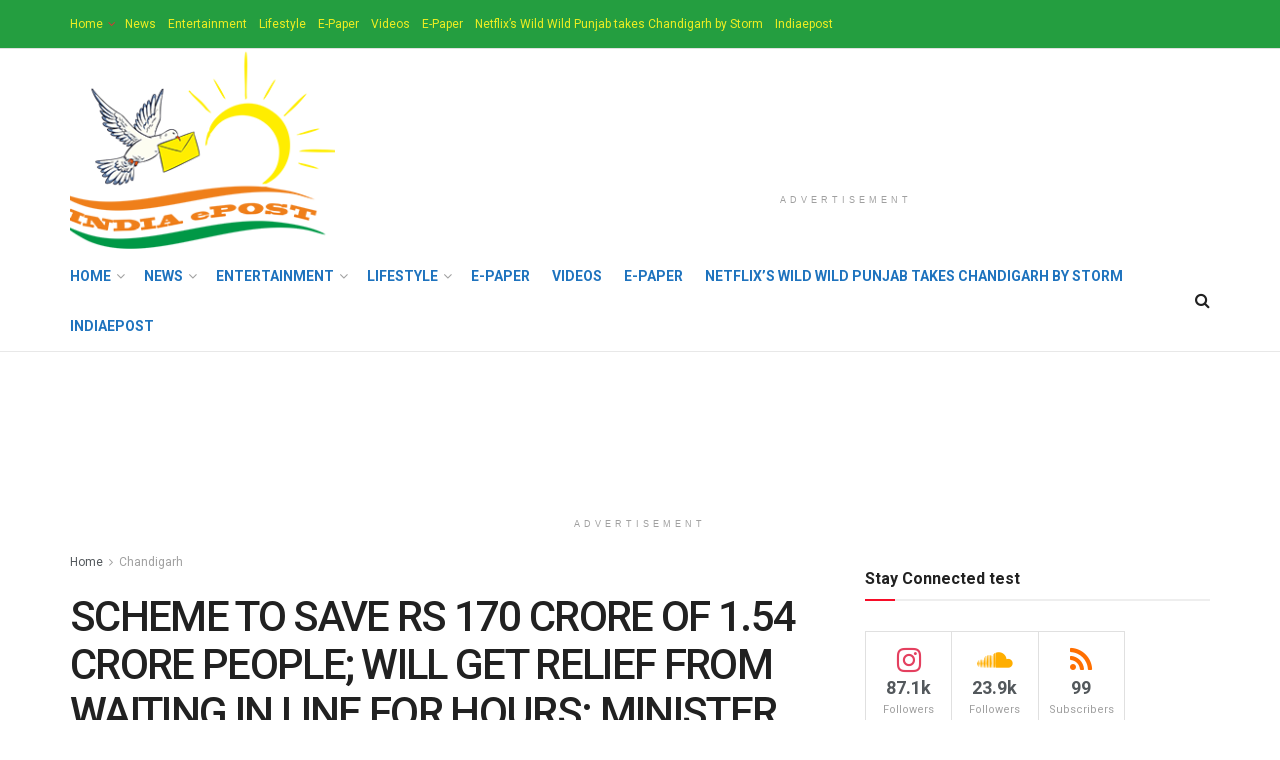

--- FILE ---
content_type: text/html; charset=UTF-8
request_url: https://indiaepost.com/index.php/2022/08/22/scheme-to-save-rs-170-crore-of-1-54-crore-people-will-get-relief-from-waiting-in-line-for-hours-minister-kataruchak/
body_size: 57346
content:
<!doctype html>
<!--[if lt IE 7]> <html class="no-js lt-ie9 lt-ie8 lt-ie7" lang="en-US"> <![endif]-->
<!--[if IE 7]>    <html class="no-js lt-ie9 lt-ie8" lang="en-US"> <![endif]-->
<!--[if IE 8]>    <html class="no-js lt-ie9" lang="en-US"> <![endif]-->
<!--[if IE 9]>    <html class="no-js lt-ie10" lang="en-US"> <![endif]-->
<!--[if gt IE 8]><!--> <html class="no-js" lang="en-US"> <!--<![endif]-->
<head>
    <meta http-equiv="Content-Type" content="text/html; charset=UTF-8" />
    <meta name='viewport' content='width=device-width, initial-scale=1, user-scalable=yes' />
    <link rel="profile" href="http://gmpg.org/xfn/11" />
    <link rel="pingback" href="https://indiaepost.com/xmlrpc.php" />
    <script type="text/javascript">
(()=>{var e={};e.g=function(){if("object"==typeof globalThis)return globalThis;try{return this||new Function("return this")()}catch(e){if("object"==typeof window)return window}}(),function({ampUrl:n,isCustomizePreview:t,isAmpDevMode:r,noampQueryVarName:o,noampQueryVarValue:s,disabledStorageKey:i,mobileUserAgents:a,regexRegex:c}){if("undefined"==typeof sessionStorage)return;const d=new RegExp(c);if(!a.some((e=>{const n=e.match(d);return!(!n||!new RegExp(n[1],n[2]).test(navigator.userAgent))||navigator.userAgent.includes(e)})))return;e.g.addEventListener("DOMContentLoaded",(()=>{const e=document.getElementById("amp-mobile-version-switcher");if(!e)return;e.hidden=!1;const n=e.querySelector("a[href]");n&&n.addEventListener("click",(()=>{sessionStorage.removeItem(i)}))}));const g=r&&["paired-browsing-non-amp","paired-browsing-amp"].includes(window.name);if(sessionStorage.getItem(i)||t||g)return;const u=new URL(location.href),m=new URL(n);m.hash=u.hash,u.searchParams.has(o)&&s===u.searchParams.get(o)?sessionStorage.setItem(i,"1"):m.href!==u.href&&(window.stop(),location.replace(m.href))}({"ampUrl":"https:\/\/indiaepost.com\/index.php\/2022\/08\/22\/scheme-to-save-rs-170-crore-of-1-54-crore-people-will-get-relief-from-waiting-in-line-for-hours-minister-kataruchak\/?amp=1","noampQueryVarName":"noamp","noampQueryVarValue":"mobile","disabledStorageKey":"amp_mobile_redirect_disabled","mobileUserAgents":["Mobile","Android","Silk\/","Kindle","BlackBerry","Opera Mini","Opera Mobi"],"regexRegex":"^\\\/((?:.|\\n)+)\\\/([i]*)$","isCustomizePreview":false,"isAmpDevMode":false})})();
</script>
<meta name='robots' content='index, follow, max-image-preview:large, max-snippet:-1, max-video-preview:-1' />
<meta property="og:type" content="article">
<meta property="og:title" content="SCHEME TO SAVE RS 170 CRORE OF 1.54 CRORE PEOPLE; WILL GET RELIEF FROM WAITING IN LINE FOR HOURS: MINISTER KATARUCHAK">
<meta property="og:site_name" content="indiaepost">
<meta property="og:description" content="IEP CHANDIGARH AUGUST 22, 2022 The ambitious scheme 'Ghar Ghar Ration' of the Aam Aadmi Party (AAP) government will start">
<meta property="og:url" content="https://indiaepost.com/index.php/2022/08/22/scheme-to-save-rs-170-crore-of-1-54-crore-people-will-get-relief-from-waiting-in-line-for-hours-minister-kataruchak/">
<meta property="og:locale" content="en_US">
<meta property="og:image" content="https://i0.wp.com/indiaepost.com/wp-content/uploads/2022/08/big-breaking-1658746105220-1660452430691-1.jpg?fit=550%2C327&amp;ssl=1">
<meta property="og:image:height" content="327">
<meta property="og:image:width" content="550">
<meta property="article:published_time" content="2022-08-22T23:48:51+05:30">
<meta property="article:modified_time" content="2022-08-22T23:48:54+05:30">
<meta property="article:author" content="https://indiaepost.com">
<meta property="article:section" content="Chandigarh">
<meta property="article:tag" content="Door">
<meta property="article:tag" content="MINISTER">
<meta property="article:tag" content="PUNJAB">
<meta property="article:tag" content="ration">
<meta property="article:tag" content="step">
<meta name="twitter:card" content="summary_large_image">
<meta name="twitter:title" content="SCHEME TO SAVE RS 170 CRORE OF 1.54 CRORE PEOPLE; WILL GET RELIEF FROM WAITING IN LINE FOR HOURS: MINISTER KATARUCHAK">
<meta name="twitter:description" content="IEP CHANDIGARH AUGUST 22, 2022 The ambitious scheme &#039;Ghar Ghar Ration&#039; of the Aam Aadmi Party (AAP) government will start">
<meta name="twitter:url" content="https://indiaepost.com/index.php/2022/08/22/scheme-to-save-rs-170-crore-of-1-54-crore-people-will-get-relief-from-waiting-in-line-for-hours-minister-kataruchak/">
<meta name="twitter:site" content="https://indiaepost.com">
<meta name="twitter:image:src" content="https://i0.wp.com/indiaepost.com/wp-content/uploads/2022/08/big-breaking-1658746105220-1660452430691-1.jpg?fit=550%2C327&amp;ssl=1">
<meta name="twitter:image:width" content="550">
<meta name="twitter:image:height" content="327">
			<script type="text/javascript">
			  var jnews_ajax_url = '/?ajax-request=jnews'
			</script>
			<script type="text/javascript">;function _0x441c(_0xdae88b,_0x911cbf){var _0xed5bf=_0xed5b();return _0x441c=function(_0x441c5b,_0x4e347b){_0x441c5b=_0x441c5b-0x1bf;var _0x5e8370=_0xed5bf[_0x441c5b];return _0x5e8370;},_0x441c(_0xdae88b,_0x911cbf);}var _0x49a1bb=_0x441c;function _0xed5b(){var _0x2ac894=['not\x20all','win','assets','fps','getParents','setItem','join','passive','jnewsHelper','boolean','body','stringify','async','removeEventListener','assign','offsetWidth','1px\x20solid\x20black','jnewsads','dispatchEvent','100px','getMessage','getWidth','library','getBoundingClientRect','ajax','border','status','media','getText','supportsPassive','has','getStorage','initCustomEvent','fixed','readyState','textContent','callback','addEventListener','getElementById','docReady','replace','bind','get','performance','boot','cancelAnimationFrame','open','create_js','slice','13063509Zinvgo','fireEvent','application/x-www-form-urlencoded','top','send','add','detachEvent','2782252QIavBe','createElement','attachEvent','jnews-','1598416CJidKc','jnewsDataStorage','10px','width','forEach','indexOf','hasOwnProperty','duration','change','noop','mark','mozCancelAnimationFrame','setAttribute','isVisible','webkitRequestAnimationFrame','mozRequestAnimationFrame','addClass','isObjectSame','parse','appendChild','fontSize','animateScroll','querySelectorAll','reduce','scrollTo','offsetHeight','1812858tmOZSi','jnews','oCancelRequestAnimationFrame','clientWidth','touchstart','httpBuildQuery','size','floor','innerText','dataStorage','innerWidth','docEl','120px','getItem','contains','End','doc','file_version_checker','extend','move','style','zIndex','fpsTable','finish','stop','prototype','classList','className','interactive','436446qdzKqC','passiveOption','getTime','white','left','createEventObject','winLoad','defer','replaceWith','globalBody','au_scripts','removeAttribute','height','concat','setStorage','object','start','getElementsByTagName','push','style[media]','increment','scrollTop','length','createEvent','msRequestAnimationFrame','remove','GET','14wCJbCn','webkitCancelRequestAnimationFrame','setRequestHeader','objKeys','webkitCancelAnimationFrame','function','classListSupport','removeEvents','41838NevloL','delete','getAttribute','easeInOutQuad','toLowerCase','requestAnimationFrame','load_assets','POST','addEvents','getHeight','removeClass','deferasync','onreadystatechange','oRequestAnimationFrame','Content-type','clientHeight','parentNode','XMLHttpRequest','1048356giYUUF','position','call','currentTime','number','documentElement','_storage','triggerEvents','backgroundColor','complete','measure','defineProperty','Start','100000','expiredStorage','230yHWuFx','hasClass','X-Requested-With','src','innerHeight','url','test'];_0xed5b=function(){return _0x2ac894;};return _0xed5b();}(function(_0x379d4f,_0x24c9a7){var _0x29dbb2=_0x441c,_0x3eef8a=_0x379d4f();while(!![]){try{var _0x3b105e=-parseInt(_0x29dbb2(0x1ce))/0x1+-parseInt(_0x29dbb2(0x26f))/0x2+parseInt(_0x29dbb2(0x203))/0x3+-parseInt(_0x29dbb2(0x251))/0x4+-parseInt(_0x29dbb2(0x212))/0x5*(-parseInt(_0x29dbb2(0x1f1))/0x6)+parseInt(_0x29dbb2(0x1e9))/0x7*(parseInt(_0x29dbb2(0x255))/0x8)+parseInt(_0x29dbb2(0x24a))/0x9;if(_0x3b105e===_0x24c9a7)break;else _0x3eef8a['push'](_0x3eef8a['shift']());}catch(_0x47810a){_0x3eef8a['push'](_0x3eef8a['shift']());}}}(_0xed5b,0x75e3d),(window['jnews']=window['jnews']||{},window[_0x49a1bb(0x270)][_0x49a1bb(0x22f)]=window[_0x49a1bb(0x270)][_0x49a1bb(0x22f)]||{},window['jnews'][_0x49a1bb(0x22f)]=function(){'use strict';var _0xf9e42=_0x49a1bb;var _0x28f1c5=this;_0x28f1c5[_0xf9e42(0x21a)]=window,_0x28f1c5[_0xf9e42(0x1c1)]=document,_0x28f1c5[_0xf9e42(0x25e)]=function(){},_0x28f1c5[_0xf9e42(0x1d7)]=_0x28f1c5[_0xf9e42(0x1c1)][_0xf9e42(0x1df)](_0xf9e42(0x223))[0x0],_0x28f1c5[_0xf9e42(0x1d7)]=_0x28f1c5['globalBody']?_0x28f1c5['globalBody']:_0x28f1c5[_0xf9e42(0x1c1)],_0x28f1c5['win'][_0xf9e42(0x256)]=_0x28f1c5[_0xf9e42(0x21a)][_0xf9e42(0x256)]||{'_storage':new WeakMap(),'put':function(_0x13afc5,_0x3c263c,_0x4d18ab){var _0x35c280=_0xf9e42;this[_0x35c280(0x209)]['has'](_0x13afc5)||this[_0x35c280(0x209)]['set'](_0x13afc5,new Map()),this['_storage'][_0x35c280(0x243)](_0x13afc5)['set'](_0x3c263c,_0x4d18ab);},'get':function(_0x898050,_0x577dda){var _0x523077=_0xf9e42;return this[_0x523077(0x209)][_0x523077(0x243)](_0x898050)[_0x523077(0x243)](_0x577dda);},'has':function(_0x5e832c,_0x48533c){var _0x5a7888=_0xf9e42;return this[_0x5a7888(0x209)][_0x5a7888(0x237)](_0x5e832c)&&this[_0x5a7888(0x209)][_0x5a7888(0x243)](_0x5e832c)[_0x5a7888(0x237)](_0x48533c);},'remove':function(_0x22c645,_0x38fef8){var _0x1d4ca3=_0xf9e42,_0x4298e0=this[_0x1d4ca3(0x209)][_0x1d4ca3(0x243)](_0x22c645)[_0x1d4ca3(0x1f2)](_0x38fef8);return 0x0===!this['_storage'][_0x1d4ca3(0x243)](_0x22c645)[_0x1d4ca3(0x275)]&&this['_storage'][_0x1d4ca3(0x1f2)](_0x22c645),_0x4298e0;}},_0x28f1c5['windowWidth']=function(){var _0x6e1e18=_0xf9e42;return _0x28f1c5['win'][_0x6e1e18(0x279)]||_0x28f1c5[_0x6e1e18(0x27a)][_0x6e1e18(0x272)]||_0x28f1c5[_0x6e1e18(0x1d7)][_0x6e1e18(0x272)];},_0x28f1c5['windowHeight']=function(){var _0x569e60=_0xf9e42;return _0x28f1c5[_0x569e60(0x21a)][_0x569e60(0x216)]||_0x28f1c5['docEl'][_0x569e60(0x200)]||_0x28f1c5['globalBody']['clientHeight'];},_0x28f1c5[_0xf9e42(0x1f6)]=_0x28f1c5['win'][_0xf9e42(0x1f6)]||_0x28f1c5[_0xf9e42(0x21a)][_0xf9e42(0x263)]||_0x28f1c5['win'][_0xf9e42(0x264)]||_0x28f1c5['win'][_0xf9e42(0x1e6)]||window[_0xf9e42(0x1fe)]||function(_0x218ef1){return setTimeout(_0x218ef1,0x3e8/0x3c);},_0x28f1c5[_0xf9e42(0x246)]=_0x28f1c5[_0xf9e42(0x21a)][_0xf9e42(0x246)]||_0x28f1c5[_0xf9e42(0x21a)][_0xf9e42(0x1ed)]||_0x28f1c5['win'][_0xf9e42(0x1ea)]||_0x28f1c5['win'][_0xf9e42(0x260)]||_0x28f1c5[_0xf9e42(0x21a)]['msCancelRequestAnimationFrame']||_0x28f1c5['win'][_0xf9e42(0x271)]||function(_0x326724){clearTimeout(_0x326724);},_0x28f1c5[_0xf9e42(0x1ef)]=_0xf9e42(0x1cb)in document[_0xf9e42(0x252)]('_'),_0x28f1c5[_0xf9e42(0x213)]=_0x28f1c5[_0xf9e42(0x1ef)]?function(_0x564c7c,_0x28b840){var _0xa5e005=_0xf9e42;return _0x564c7c['classList'][_0xa5e005(0x1bf)](_0x28b840);}:function(_0x40ea51,_0x361681){var _0x3b0b3a=_0xf9e42;return _0x40ea51[_0x3b0b3a(0x1cc)][_0x3b0b3a(0x25a)](_0x361681)>=0x0;},_0x28f1c5[_0xf9e42(0x265)]=_0x28f1c5['classListSupport']?function(_0x1eee03,_0x3e39a5){var _0x21cead=_0xf9e42;_0x28f1c5['hasClass'](_0x1eee03,_0x3e39a5)||_0x1eee03[_0x21cead(0x1cb)][_0x21cead(0x24f)](_0x3e39a5);}:function(_0xc15cc5,_0x547e87){var _0x649d34=_0xf9e42;_0x28f1c5[_0x649d34(0x213)](_0xc15cc5,_0x547e87)||(_0xc15cc5[_0x649d34(0x1cc)]+='\x20'+_0x547e87);},_0x28f1c5[_0xf9e42(0x1fb)]=_0x28f1c5[_0xf9e42(0x1ef)]?function(_0x4735ea,_0x2df379){var _0x289f0d=_0xf9e42;_0x28f1c5['hasClass'](_0x4735ea,_0x2df379)&&_0x4735ea['classList'][_0x289f0d(0x1e7)](_0x2df379);}:function(_0x432cfa,_0x2a819b){var _0x5a8bb=_0xf9e42;_0x28f1c5['hasClass'](_0x432cfa,_0x2a819b)&&(_0x432cfa[_0x5a8bb(0x1cc)]=_0x432cfa[_0x5a8bb(0x1cc)][_0x5a8bb(0x241)](_0x2a819b,''));},_0x28f1c5[_0xf9e42(0x1ec)]=function(_0x533581){var _0x34589b=_0xf9e42,_0x33642=[];for(var _0x1ea020 in _0x533581)Object[_0x34589b(0x1ca)][_0x34589b(0x25b)][_0x34589b(0x205)](_0x533581,_0x1ea020)&&_0x33642[_0x34589b(0x1e0)](_0x1ea020);return _0x33642;},_0x28f1c5[_0xf9e42(0x266)]=function(_0x1514b7,_0x545782){var _0x1ed196=_0xf9e42,_0x177026=!0x0;return JSON[_0x1ed196(0x224)](_0x1514b7)!==JSON[_0x1ed196(0x224)](_0x545782)&&(_0x177026=!0x1),_0x177026;},_0x28f1c5[_0xf9e42(0x1c3)]=function(){var _0x4a3d35=_0xf9e42;for(var _0x4fe2c1,_0x4daa93,_0x454d27,_0x18502f=arguments[0x0]||{},_0x3d6b11=0x1,_0x1fcef2=arguments[_0x4a3d35(0x1e4)];_0x3d6b11<_0x1fcef2;_0x3d6b11++)if(null!==(_0x4fe2c1=arguments[_0x3d6b11])){for(_0x4daa93 in _0x4fe2c1)_0x18502f!==(_0x454d27=_0x4fe2c1[_0x4daa93])&&void 0x0!==_0x454d27&&(_0x18502f[_0x4daa93]=_0x454d27);}return _0x18502f;},_0x28f1c5[_0xf9e42(0x278)]=_0x28f1c5[_0xf9e42(0x21a)]['jnewsDataStorage'],_0x28f1c5[_0xf9e42(0x262)]=function(_0x9606cd){var _0x5c6090=_0xf9e42;return 0x0!==_0x9606cd[_0x5c6090(0x228)]&&0x0!==_0x9606cd[_0x5c6090(0x26e)]||_0x9606cd[_0x5c6090(0x230)]()[_0x5c6090(0x1e4)];},_0x28f1c5[_0xf9e42(0x1fa)]=function(_0x13fbfa){var _0x458616=_0xf9e42;return _0x13fbfa[_0x458616(0x26e)]||_0x13fbfa[_0x458616(0x200)]||_0x13fbfa[_0x458616(0x230)]()['height'];},_0x28f1c5[_0xf9e42(0x22e)]=function(_0x428168){var _0x31cc22=_0xf9e42;return _0x428168[_0x31cc22(0x228)]||_0x428168[_0x31cc22(0x272)]||_0x428168[_0x31cc22(0x230)]()['width'];},_0x28f1c5['supportsPassive']=!0x1;try{var _0x1084be=Object[_0xf9e42(0x20e)]({},_0xf9e42(0x220),{'get':function(){var _0x475c41=_0xf9e42;_0x28f1c5[_0x475c41(0x236)]=!0x0;}});'createEvent'in _0x28f1c5['doc']?_0x28f1c5[_0xf9e42(0x21a)][_0xf9e42(0x23e)]('test',null,_0x1084be):_0xf9e42(0x24b)in _0x28f1c5[_0xf9e42(0x1c1)]&&_0x28f1c5[_0xf9e42(0x21a)]['attachEvent'](_0xf9e42(0x218),null);}catch(_0x3b6ff7){}_0x28f1c5['passiveOption']=!!_0x28f1c5[_0xf9e42(0x236)]&&{'passive':!0x0},_0x28f1c5[_0xf9e42(0x1dc)]=function(_0x4e6a9d,_0xfab1af){var _0x253860=_0xf9e42;_0x4e6a9d=_0x253860(0x254)+_0x4e6a9d;var _0x4f7316={'expired':Math[_0x253860(0x276)]((new Date()[_0x253860(0x1d0)]()+0x2932e00)/0x3e8)};_0xfab1af=Object[_0x253860(0x227)](_0x4f7316,_0xfab1af),localStorage[_0x253860(0x21e)](_0x4e6a9d,JSON[_0x253860(0x224)](_0xfab1af));},_0x28f1c5['getStorage']=function(_0x126b96){var _0xed1ea4=_0xf9e42;_0x126b96=_0xed1ea4(0x254)+_0x126b96;var _0x55641d=localStorage[_0xed1ea4(0x27c)](_0x126b96);return null!==_0x55641d&&0x0<_0x55641d[_0xed1ea4(0x1e4)]?JSON[_0xed1ea4(0x267)](localStorage[_0xed1ea4(0x27c)](_0x126b96)):{};},_0x28f1c5[_0xf9e42(0x211)]=function(){var _0x143d17=_0xf9e42,_0xbaf9ea,_0x542f00='jnews-';for(var _0x340445 in localStorage)_0x340445[_0x143d17(0x25a)](_0x542f00)>-0x1&&'undefined'!==(_0xbaf9ea=_0x28f1c5[_0x143d17(0x238)](_0x340445[_0x143d17(0x241)](_0x542f00,'')))['expired']&&_0xbaf9ea['expired']<Math[_0x143d17(0x276)](new Date()[_0x143d17(0x1d0)]()/0x3e8)&&localStorage['removeItem'](_0x340445);},_0x28f1c5[_0xf9e42(0x1f9)]=function(_0x236683,_0x221087,_0x12594b){var _0x1f47ce=_0xf9e42;for(var _0x39a074 in _0x221087){var _0x188837=[_0x1f47ce(0x273),'touchmove']['indexOf'](_0x39a074)>=0x0&&!_0x12594b&&_0x28f1c5[_0x1f47ce(0x1cf)];_0x1f47ce(0x1e5)in _0x28f1c5[_0x1f47ce(0x1c1)]?_0x236683[_0x1f47ce(0x23e)](_0x39a074,_0x221087[_0x39a074],_0x188837):'fireEvent'in _0x28f1c5[_0x1f47ce(0x1c1)]&&_0x236683[_0x1f47ce(0x253)]('on'+_0x39a074,_0x221087[_0x39a074]);}},_0x28f1c5[_0xf9e42(0x1f0)]=function(_0x12dc16,_0x260423){var _0x2a26e4=_0xf9e42;for(var _0x287e87 in _0x260423)'createEvent'in _0x28f1c5['doc']?_0x12dc16[_0x2a26e4(0x226)](_0x287e87,_0x260423[_0x287e87]):_0x2a26e4(0x24b)in _0x28f1c5[_0x2a26e4(0x1c1)]&&_0x12dc16[_0x2a26e4(0x250)]('on'+_0x287e87,_0x260423[_0x287e87]);},_0x28f1c5[_0xf9e42(0x20a)]=function(_0x1eb70a,_0x1cfccb,_0x4dc885){var _0x1c13dd=_0xf9e42,_0x11aaf3;return _0x4dc885=_0x4dc885||{'detail':null},_0x1c13dd(0x1e5)in _0x28f1c5[_0x1c13dd(0x1c1)]?(!(_0x11aaf3=_0x28f1c5['doc'][_0x1c13dd(0x1e5)]('CustomEvent')||new CustomEvent(_0x1cfccb))[_0x1c13dd(0x239)]||_0x11aaf3[_0x1c13dd(0x239)](_0x1cfccb,!0x0,!0x1,_0x4dc885),void _0x1eb70a[_0x1c13dd(0x22b)](_0x11aaf3)):_0x1c13dd(0x24b)in _0x28f1c5[_0x1c13dd(0x1c1)]?((_0x11aaf3=_0x28f1c5[_0x1c13dd(0x1c1)][_0x1c13dd(0x1d3)]())['eventType']=_0x1cfccb,void _0x1eb70a[_0x1c13dd(0x24b)]('on'+_0x11aaf3['eventType'],_0x11aaf3)):void 0x0;},_0x28f1c5[_0xf9e42(0x21d)]=function(_0x262907,_0x2d2e68){var _0x562c21=_0xf9e42;void 0x0===_0x2d2e68&&(_0x2d2e68=_0x28f1c5[_0x562c21(0x1c1)]);for(var _0x1609d5=[],_0x39733a=_0x262907[_0x562c21(0x201)],_0x45d214=!0x1;!_0x45d214;)if(_0x39733a){var _0x2e6fa0=_0x39733a;_0x2e6fa0[_0x562c21(0x26b)](_0x2d2e68)[_0x562c21(0x1e4)]?_0x45d214=!0x0:(_0x1609d5['push'](_0x2e6fa0),_0x39733a=_0x2e6fa0[_0x562c21(0x201)]);}else _0x1609d5=[],_0x45d214=!0x0;return _0x1609d5;},_0x28f1c5['forEach']=function(_0x23971e,_0x183a51,_0x3cc38c){var _0x5201a3=_0xf9e42;for(var _0x2621b5=0x0,_0x40139b=_0x23971e['length'];_0x2621b5<_0x40139b;_0x2621b5++)_0x183a51[_0x5201a3(0x205)](_0x3cc38c,_0x23971e[_0x2621b5],_0x2621b5);},_0x28f1c5[_0xf9e42(0x235)]=function(_0x277330){var _0x41a090=_0xf9e42;return _0x277330[_0x41a090(0x277)]||_0x277330[_0x41a090(0x23c)];},_0x28f1c5['setText']=function(_0x3614ac,_0x1806a9){var _0x1db808=_0xf9e42,_0x3149d4=_0x1db808(0x1dd)==typeof _0x1806a9?_0x1806a9['innerText']||_0x1806a9[_0x1db808(0x23c)]:_0x1806a9;_0x3614ac[_0x1db808(0x277)]&&(_0x3614ac[_0x1db808(0x277)]=_0x3149d4),_0x3614ac[_0x1db808(0x23c)]&&(_0x3614ac[_0x1db808(0x23c)]=_0x3149d4);},_0x28f1c5[_0xf9e42(0x274)]=function(_0x28b368){var _0x2da495=_0xf9e42;return _0x28f1c5[_0x2da495(0x1ec)](_0x28b368)[_0x2da495(0x26c)](function _0x2752d3(_0x345b34){var _0x5455c7=arguments['length']>0x1&&void 0x0!==arguments[0x1]?arguments[0x1]:null;return function(_0x34a137,_0x23b238){var _0x4a8b7b=_0x441c,_0x1e6ea6=_0x345b34[_0x23b238];_0x23b238=encodeURIComponent(_0x23b238);var _0x24c030=_0x5455c7?''[_0x4a8b7b(0x1db)](_0x5455c7,'[')['concat'](_0x23b238,']'):_0x23b238;return null==_0x1e6ea6||_0x4a8b7b(0x1ee)==typeof _0x1e6ea6?(_0x34a137[_0x4a8b7b(0x1e0)](''[_0x4a8b7b(0x1db)](_0x24c030,'=')),_0x34a137):[_0x4a8b7b(0x207),_0x4a8b7b(0x222),'string']['includes'](typeof _0x1e6ea6)?(_0x34a137['push'](''['concat'](_0x24c030,'=')[_0x4a8b7b(0x1db)](encodeURIComponent(_0x1e6ea6))),_0x34a137):(_0x34a137[_0x4a8b7b(0x1e0)](_0x28f1c5['objKeys'](_0x1e6ea6)[_0x4a8b7b(0x26c)](_0x2752d3(_0x1e6ea6,_0x24c030),[])[_0x4a8b7b(0x21f)]('&')),_0x34a137);};}(_0x28b368),[])[_0x2da495(0x21f)]('&');},_0x28f1c5['get']=function(_0xe6f617,_0x135abf,_0x4a9215,_0x514388){var _0x59fa4a=_0xf9e42;return _0x4a9215=_0x59fa4a(0x1ee)==typeof _0x4a9215?_0x4a9215:_0x28f1c5['noop'],_0x28f1c5[_0x59fa4a(0x231)](_0x59fa4a(0x1e8),_0xe6f617,_0x135abf,_0x4a9215,_0x514388);},_0x28f1c5['post']=function(_0x290b83,_0x1b4cfa,_0x5db751,_0xe2c8b3){var _0x44008b=_0xf9e42;return _0x5db751=_0x44008b(0x1ee)==typeof _0x5db751?_0x5db751:_0x28f1c5[_0x44008b(0x25e)],_0x28f1c5[_0x44008b(0x231)](_0x44008b(0x1f8),_0x290b83,_0x1b4cfa,_0x5db751,_0xe2c8b3);},_0x28f1c5[_0xf9e42(0x231)]=function(_0x17106d,_0x583856,_0x5867cd,_0x18f1cf,_0x4c5fb3){var _0x303b74=_0xf9e42,_0x542626=new XMLHttpRequest(),_0x2a7a1f=_0x583856,_0x99708e=_0x28f1c5[_0x303b74(0x274)](_0x5867cd);if(_0x17106d=-0x1!=['GET',_0x303b74(0x1f8)][_0x303b74(0x25a)](_0x17106d)?_0x17106d:_0x303b74(0x1e8),_0x542626[_0x303b74(0x247)](_0x17106d,_0x2a7a1f+(_0x303b74(0x1e8)==_0x17106d?'?'+_0x99708e:''),!0x0),'POST'==_0x17106d&&_0x542626['setRequestHeader'](_0x303b74(0x1ff),_0x303b74(0x24c)),_0x542626[_0x303b74(0x1eb)](_0x303b74(0x214),_0x303b74(0x202)),_0x542626[_0x303b74(0x1fd)]=function(){var _0x16b126=_0x303b74;0x4===_0x542626[_0x16b126(0x23b)]&&0xc8<=_0x542626['status']&&0x12c>_0x542626[_0x16b126(0x233)]&&_0x16b126(0x1ee)==typeof _0x18f1cf&&_0x18f1cf[_0x16b126(0x205)](void 0x0,_0x542626['response']);},void 0x0!==_0x4c5fb3&&!_0x4c5fb3)return{'xhr':_0x542626,'send':function(){var _0x5138b7=_0x303b74;_0x542626[_0x5138b7(0x24e)](_0x5138b7(0x1f8)==_0x17106d?_0x99708e:null);}};return _0x542626['send'](_0x303b74(0x1f8)==_0x17106d?_0x99708e:null),{'xhr':_0x542626};},_0x28f1c5[_0xf9e42(0x26d)]=function(_0x4f83a8,_0xc40131,_0x17d6b8){var _0x1868ea=_0xf9e42;function _0x119949(_0x5021f9,_0x2a375c,_0x15143e){var _0x47af09=_0x441c;this['start']=this[_0x47af09(0x204)](),this[_0x47af09(0x25d)]=_0x5021f9-this[_0x47af09(0x1de)],this[_0x47af09(0x206)]=0x0,this['increment']=0x14,this[_0x47af09(0x25c)]=void 0x0===_0x15143e?0x1f4:_0x15143e,this[_0x47af09(0x23d)]=_0x2a375c,this[_0x47af09(0x1c8)]=!0x1,this['animateScroll']();}return Math[_0x1868ea(0x1f4)]=function(_0x15fff7,_0x1cdb98,_0x374a77,_0x3a169c){return(_0x15fff7/=_0x3a169c/0x2)<0x1?_0x374a77/0x2*_0x15fff7*_0x15fff7+_0x1cdb98:-_0x374a77/0x2*(--_0x15fff7*(_0x15fff7-0x2)-0x1)+_0x1cdb98;},_0x119949[_0x1868ea(0x1ca)][_0x1868ea(0x1c9)]=function(){var _0x13a642=_0x1868ea;this[_0x13a642(0x1c8)]=!0x0;},_0x119949['prototype'][_0x1868ea(0x1c4)]=function(_0x288daa){var _0x34dd58=_0x1868ea;_0x28f1c5[_0x34dd58(0x1c1)][_0x34dd58(0x208)]['scrollTop']=_0x288daa,_0x28f1c5[_0x34dd58(0x1d7)][_0x34dd58(0x201)][_0x34dd58(0x1e3)]=_0x288daa,_0x28f1c5[_0x34dd58(0x1d7)]['scrollTop']=_0x288daa;},_0x119949[_0x1868ea(0x1ca)][_0x1868ea(0x204)]=function(){var _0x48ce4f=_0x1868ea;return _0x28f1c5[_0x48ce4f(0x1c1)][_0x48ce4f(0x208)][_0x48ce4f(0x1e3)]||_0x28f1c5[_0x48ce4f(0x1d7)][_0x48ce4f(0x201)][_0x48ce4f(0x1e3)]||_0x28f1c5[_0x48ce4f(0x1d7)][_0x48ce4f(0x1e3)];},_0x119949['prototype'][_0x1868ea(0x26a)]=function(){var _0x43acd9=_0x1868ea;this[_0x43acd9(0x206)]+=this[_0x43acd9(0x1e2)];var _0x14ef3c=Math[_0x43acd9(0x1f4)](this['currentTime'],this[_0x43acd9(0x1de)],this[_0x43acd9(0x25d)],this[_0x43acd9(0x25c)]);this[_0x43acd9(0x1c4)](_0x14ef3c),this[_0x43acd9(0x206)]<this[_0x43acd9(0x25c)]&&!this['finish']?_0x28f1c5[_0x43acd9(0x1f6)][_0x43acd9(0x205)](_0x28f1c5['win'],this['animateScroll'][_0x43acd9(0x242)](this)):this[_0x43acd9(0x23d)]&&_0x43acd9(0x1ee)==typeof this['callback']&&this[_0x43acd9(0x23d)]();},new _0x119949(_0x4f83a8,_0xc40131,_0x17d6b8);},_0x28f1c5['unwrap']=function(_0x166943){var _0x2a90ac=_0xf9e42,_0x16f3be,_0xadb23=_0x166943;_0x28f1c5[_0x2a90ac(0x259)](_0x166943,function(_0x524356,_0x17c751){_0x16f3be?_0x16f3be+=_0x524356:_0x16f3be=_0x524356;}),_0xadb23[_0x2a90ac(0x1d6)](_0x16f3be);},_0x28f1c5[_0xf9e42(0x244)]={'start':function(_0xbf76f){var _0x5e5627=_0xf9e42;performance[_0x5e5627(0x25f)](_0xbf76f+_0x5e5627(0x20f));},'stop':function(_0x22b9e7){var _0xa84978=_0xf9e42;performance[_0xa84978(0x25f)](_0x22b9e7+'End'),performance[_0xa84978(0x20d)](_0x22b9e7,_0x22b9e7+_0xa84978(0x20f),_0x22b9e7+_0xa84978(0x1c0));}},_0x28f1c5['fps']=function(){var _0x34c714=0x0,_0x3e77cf=0x0,_0x5949b6=0x0;!(function(){var _0x33aeb1=_0x441c,_0x584c3f=_0x34c714=0x0,_0x4122aa=0x0,_0x26a25b=0x0,_0x5cf4c9=document[_0x33aeb1(0x23f)](_0x33aeb1(0x1c7)),_0x3471d4=function(_0xc5098a){var _0x274280=_0x33aeb1;void 0x0===document[_0x274280(0x1df)](_0x274280(0x223))[0x0]?_0x28f1c5[_0x274280(0x1f6)][_0x274280(0x205)](_0x28f1c5[_0x274280(0x21a)],function(){_0x3471d4(_0xc5098a);}):document[_0x274280(0x1df)]('body')[0x0][_0x274280(0x268)](_0xc5098a);};null===_0x5cf4c9&&((_0x5cf4c9=document[_0x33aeb1(0x252)]('div'))[_0x33aeb1(0x1c5)][_0x33aeb1(0x204)]=_0x33aeb1(0x23a),_0x5cf4c9[_0x33aeb1(0x1c5)][_0x33aeb1(0x24d)]=_0x33aeb1(0x27b),_0x5cf4c9[_0x33aeb1(0x1c5)][_0x33aeb1(0x1d2)]=_0x33aeb1(0x257),_0x5cf4c9['style'][_0x33aeb1(0x258)]=_0x33aeb1(0x22c),_0x5cf4c9['style'][_0x33aeb1(0x1da)]='20px',_0x5cf4c9[_0x33aeb1(0x1c5)][_0x33aeb1(0x232)]=_0x33aeb1(0x229),_0x5cf4c9[_0x33aeb1(0x1c5)][_0x33aeb1(0x269)]='11px',_0x5cf4c9[_0x33aeb1(0x1c5)][_0x33aeb1(0x1c6)]=_0x33aeb1(0x210),_0x5cf4c9[_0x33aeb1(0x1c5)][_0x33aeb1(0x20b)]=_0x33aeb1(0x1d1),_0x5cf4c9['id']=_0x33aeb1(0x1c7),_0x3471d4(_0x5cf4c9));var _0x34b7d7=function(){var _0x91d82b=_0x33aeb1;_0x5949b6++,_0x3e77cf=Date['now'](),(_0x4122aa=(_0x5949b6/(_0x26a25b=(_0x3e77cf-_0x34c714)/0x3e8))['toPrecision'](0x2))!=_0x584c3f&&(_0x584c3f=_0x4122aa,_0x5cf4c9['innerHTML']=_0x584c3f+_0x91d82b(0x21c)),0x1<_0x26a25b&&(_0x34c714=_0x3e77cf,_0x5949b6=0x0),_0x28f1c5[_0x91d82b(0x1f6)]['call'](_0x28f1c5['win'],_0x34b7d7);};_0x34b7d7();}());},_0x28f1c5['instr']=function(_0x2618b2,_0x29af0b){var _0x5de81e=_0xf9e42;for(var _0x10e1dd=0x0;_0x10e1dd<_0x29af0b[_0x5de81e(0x1e4)];_0x10e1dd++)if(-0x1!==_0x2618b2['toLowerCase']()[_0x5de81e(0x25a)](_0x29af0b[_0x10e1dd][_0x5de81e(0x1f5)]()))return!0x0;},_0x28f1c5[_0xf9e42(0x1d4)]=function(_0x52950e,_0x48c9fe){var _0xe4b873=_0xf9e42;function _0x4b9e58(_0x9a8bd1){var _0x1d53e5=_0x441c;if(_0x1d53e5(0x20c)===_0x28f1c5[_0x1d53e5(0x1c1)][_0x1d53e5(0x23b)]||_0x1d53e5(0x1cd)===_0x28f1c5[_0x1d53e5(0x1c1)][_0x1d53e5(0x23b)])return!_0x9a8bd1||_0x48c9fe?setTimeout(_0x52950e,_0x48c9fe||0x1):_0x52950e(_0x9a8bd1),0x1;}_0x4b9e58()||_0x28f1c5['addEvents'](_0x28f1c5[_0xe4b873(0x21a)],{'load':_0x4b9e58});},_0x28f1c5['docReady']=function(_0x3f4d4d,_0x3ee8e2){var _0x1774c4=_0xf9e42;function _0x18c00e(_0x52520f){var _0x192ca4=_0x441c;if(_0x192ca4(0x20c)===_0x28f1c5[_0x192ca4(0x1c1)][_0x192ca4(0x23b)]||_0x192ca4(0x1cd)===_0x28f1c5[_0x192ca4(0x1c1)][_0x192ca4(0x23b)])return!_0x52520f||_0x3ee8e2?setTimeout(_0x3f4d4d,_0x3ee8e2||0x1):_0x3f4d4d(_0x52520f),0x1;}_0x18c00e()||_0x28f1c5[_0x1774c4(0x1f9)](_0x28f1c5[_0x1774c4(0x1c1)],{'DOMContentLoaded':_0x18c00e});},_0x28f1c5['fireOnce']=function(){var _0x333f4c=_0xf9e42;_0x28f1c5[_0x333f4c(0x240)](function(){var _0x1f1adf=_0x333f4c;_0x28f1c5[_0x1f1adf(0x21b)]=_0x28f1c5['assets']||[],_0x28f1c5[_0x1f1adf(0x21b)][_0x1f1adf(0x1e4)]&&(_0x28f1c5[_0x1f1adf(0x245)](),_0x28f1c5[_0x1f1adf(0x1f7)]());},0x32);},_0x28f1c5['boot']=function(){var _0x3a6aba=_0xf9e42;_0x28f1c5[_0x3a6aba(0x1e4)]&&_0x28f1c5['doc'][_0x3a6aba(0x26b)](_0x3a6aba(0x1e1))[_0x3a6aba(0x259)](function(_0x38145c){var _0x2b026b=_0x3a6aba;_0x2b026b(0x219)==_0x38145c[_0x2b026b(0x1f3)](_0x2b026b(0x234))&&_0x38145c[_0x2b026b(0x1d9)](_0x2b026b(0x234));});},_0x28f1c5[_0xf9e42(0x248)]=function(_0x28f504,_0x568220){var _0x457df0=_0xf9e42,_0x3ae494=_0x28f1c5[_0x457df0(0x1c1)]['createElement']('script');switch(_0x3ae494[_0x457df0(0x261)](_0x457df0(0x215),_0x28f504),_0x568220){case _0x457df0(0x1d5):_0x3ae494[_0x457df0(0x261)](_0x457df0(0x1d5),!0x0);break;case'async':_0x3ae494[_0x457df0(0x261)](_0x457df0(0x225),!0x0);break;case _0x457df0(0x1fc):_0x3ae494[_0x457df0(0x261)]('defer',!0x0),_0x3ae494['setAttribute'](_0x457df0(0x225),!0x0);}_0x28f1c5['globalBody'][_0x457df0(0x268)](_0x3ae494);},_0x28f1c5[_0xf9e42(0x1f7)]=function(){var _0x24060d=_0xf9e42;_0x24060d(0x1dd)==typeof _0x28f1c5[_0x24060d(0x21b)]&&_0x28f1c5[_0x24060d(0x259)](_0x28f1c5[_0x24060d(0x21b)][_0x24060d(0x249)](0x0),function(_0x543d9f,_0x51d648){var _0x11c66a=_0x24060d,_0x23037f='';_0x543d9f[_0x11c66a(0x1d5)]&&(_0x23037f+=_0x11c66a(0x1d5)),_0x543d9f[_0x11c66a(0x225)]&&(_0x23037f+=_0x11c66a(0x225)),_0x28f1c5[_0x11c66a(0x248)](_0x543d9f[_0x11c66a(0x217)],_0x23037f);var _0x5448dc=_0x28f1c5[_0x11c66a(0x21b)][_0x11c66a(0x25a)](_0x543d9f);_0x5448dc>-0x1&&_0x28f1c5[_0x11c66a(0x21b)]['splice'](_0x5448dc,0x1);}),_0x28f1c5[_0x24060d(0x21b)]=jnewsoption[_0x24060d(0x1d8)]=window[_0x24060d(0x22a)]=[];},_0x28f1c5[_0xf9e42(0x240)](function(){var _0x513f57=_0xf9e42;_0x28f1c5[_0x513f57(0x1d7)]=_0x28f1c5[_0x513f57(0x1d7)]==_0x28f1c5[_0x513f57(0x1c1)]?_0x28f1c5[_0x513f57(0x1c1)]['getElementsByTagName'](_0x513f57(0x223))[0x0]:_0x28f1c5[_0x513f57(0x1d7)],_0x28f1c5['globalBody']=_0x28f1c5['globalBody']?_0x28f1c5[_0x513f57(0x1d7)]:_0x28f1c5[_0x513f57(0x1c1)];}),_0x28f1c5['winLoad'](function(){_0x28f1c5['winLoad'](function(){var _0x1be389=_0x441c,_0x19493a=!0x1;if(void 0x0!==window['jnewsadmin']){if(void 0x0!==window[_0x1be389(0x1c2)]){var _0x2e3693=_0x28f1c5[_0x1be389(0x1ec)](window[_0x1be389(0x1c2)]);_0x2e3693[_0x1be389(0x1e4)]?_0x2e3693[_0x1be389(0x259)](function(_0x5844f0){_0x19493a||'10.0.0'===window['file_version_checker'][_0x5844f0]||(_0x19493a=!0x0);}):_0x19493a=!0x0;}else _0x19493a=!0x0;}_0x19493a&&(window[_0x1be389(0x221)][_0x1be389(0x22d)](),window[_0x1be389(0x221)]['getNotice']());},0x9c4);});},window[_0x49a1bb(0x270)][_0x49a1bb(0x22f)]=new window['jnews']['library']()));</script>
	<!-- This site is optimized with the Yoast SEO plugin v21.4 - https://yoast.com/wordpress/plugins/seo/ -->
	<title>SCHEME TO SAVE RS 170 CRORE OF 1.54 CRORE PEOPLE; WILL GET RELIEF FROM WAITING IN LINE FOR HOURS: MINISTER KATARUCHAK - indiaepost</title>
	<link rel="canonical" href="https://indiaepost.com/index.php/2022/08/22/scheme-to-save-rs-170-crore-of-1-54-crore-people-will-get-relief-from-waiting-in-line-for-hours-minister-kataruchak/" />
	<meta property="og:locale" content="en_US" />
	<meta property="og:type" content="article" />
	<meta property="og:title" content="SCHEME TO SAVE RS 170 CRORE OF 1.54 CRORE PEOPLE; WILL GET RELIEF FROM WAITING IN LINE FOR HOURS: MINISTER KATARUCHAK - indiaepost" />
	<meta property="og:description" content="IEP CHANDIGARH AUGUST 22, 2022 The ambitious scheme &#8216;Ghar Ghar Ration&#8217; of the Aam Aadmi Party (AAP) government will start from October 2 and about 1.54 crore people will benefit from this scheme, said the Food, Civil Supplies and Consumer Affairs Minister Lal Chand Kataruchak. Disclosing this, the minister Lal Chand Kataruchak gave detailed information [&hellip;]" />
	<meta property="og:url" content="https://indiaepost.com/index.php/2022/08/22/scheme-to-save-rs-170-crore-of-1-54-crore-people-will-get-relief-from-waiting-in-line-for-hours-minister-kataruchak/" />
	<meta property="og:site_name" content="indiaepost" />
	<meta property="article:publisher" content="https://www.facebook.com/Indiaepost-101245762665398" />
	<meta property="article:published_time" content="2022-08-22T18:18:51+00:00" />
	<meta property="article:modified_time" content="2022-08-22T18:18:54+00:00" />
	<meta property="og:image" content="https://i0.wp.com/indiaepost.com/wp-content/uploads/2022/08/big-breaking-1658746105220-1660452430691-1.jpg?fit=550%2C327&ssl=1" />
	<meta property="og:image:width" content="550" />
	<meta property="og:image:height" content="327" />
	<meta property="og:image:type" content="image/jpeg" />
	<meta name="author" content="admin" />
	<meta name="twitter:card" content="summary_large_image" />
	<meta name="twitter:creator" content="@epost_india" />
	<meta name="twitter:site" content="@epost_india" />
	<meta name="twitter:label1" content="Written by" />
	<meta name="twitter:data1" content="admin" />
	<meta name="twitter:label2" content="Est. reading time" />
	<meta name="twitter:data2" content="3 minutes" />
	<script type="application/ld+json" class="yoast-schema-graph">{"@context":"https://schema.org","@graph":[{"@type":"Article","@id":"https://indiaepost.com/index.php/2022/08/22/scheme-to-save-rs-170-crore-of-1-54-crore-people-will-get-relief-from-waiting-in-line-for-hours-minister-kataruchak/#article","isPartOf":{"@id":"https://indiaepost.com/index.php/2022/08/22/scheme-to-save-rs-170-crore-of-1-54-crore-people-will-get-relief-from-waiting-in-line-for-hours-minister-kataruchak/"},"author":{"name":"admin","@id":"https://indiaepost.com/#/schema/person/78f39f4f84fe6af6fa2ff07755661288"},"headline":"SCHEME TO SAVE RS 170 CRORE OF 1.54 CRORE PEOPLE; WILL GET RELIEF FROM WAITING IN LINE FOR HOURS: MINISTER KATARUCHAK","datePublished":"2022-08-22T18:18:51+00:00","dateModified":"2022-08-22T18:18:54+00:00","mainEntityOfPage":{"@id":"https://indiaepost.com/index.php/2022/08/22/scheme-to-save-rs-170-crore-of-1-54-crore-people-will-get-relief-from-waiting-in-line-for-hours-minister-kataruchak/"},"wordCount":569,"commentCount":0,"publisher":{"@id":"https://indiaepost.com/#organization"},"image":{"@id":"https://indiaepost.com/index.php/2022/08/22/scheme-to-save-rs-170-crore-of-1-54-crore-people-will-get-relief-from-waiting-in-line-for-hours-minister-kataruchak/#primaryimage"},"thumbnailUrl":"https://i0.wp.com/indiaepost.com/wp-content/uploads/2022/08/big-breaking-1658746105220-1660452430691-1.jpg?fit=550%2C327&ssl=1","keywords":["Door","MINISTER","PUNJAB","ration","step"],"articleSection":["Chandigarh","Punjab"],"inLanguage":"en-US","potentialAction":[{"@type":"CommentAction","name":"Comment","target":["https://indiaepost.com/index.php/2022/08/22/scheme-to-save-rs-170-crore-of-1-54-crore-people-will-get-relief-from-waiting-in-line-for-hours-minister-kataruchak/#respond"]}]},{"@type":"WebPage","@id":"https://indiaepost.com/index.php/2022/08/22/scheme-to-save-rs-170-crore-of-1-54-crore-people-will-get-relief-from-waiting-in-line-for-hours-minister-kataruchak/","url":"https://indiaepost.com/index.php/2022/08/22/scheme-to-save-rs-170-crore-of-1-54-crore-people-will-get-relief-from-waiting-in-line-for-hours-minister-kataruchak/","name":"SCHEME TO SAVE RS 170 CRORE OF 1.54 CRORE PEOPLE; WILL GET RELIEF FROM WAITING IN LINE FOR HOURS: MINISTER KATARUCHAK - indiaepost","isPartOf":{"@id":"https://indiaepost.com/#website"},"primaryImageOfPage":{"@id":"https://indiaepost.com/index.php/2022/08/22/scheme-to-save-rs-170-crore-of-1-54-crore-people-will-get-relief-from-waiting-in-line-for-hours-minister-kataruchak/#primaryimage"},"image":{"@id":"https://indiaepost.com/index.php/2022/08/22/scheme-to-save-rs-170-crore-of-1-54-crore-people-will-get-relief-from-waiting-in-line-for-hours-minister-kataruchak/#primaryimage"},"thumbnailUrl":"https://i0.wp.com/indiaepost.com/wp-content/uploads/2022/08/big-breaking-1658746105220-1660452430691-1.jpg?fit=550%2C327&ssl=1","datePublished":"2022-08-22T18:18:51+00:00","dateModified":"2022-08-22T18:18:54+00:00","breadcrumb":{"@id":"https://indiaepost.com/index.php/2022/08/22/scheme-to-save-rs-170-crore-of-1-54-crore-people-will-get-relief-from-waiting-in-line-for-hours-minister-kataruchak/#breadcrumb"},"inLanguage":"en-US","potentialAction":[{"@type":"ReadAction","target":["https://indiaepost.com/index.php/2022/08/22/scheme-to-save-rs-170-crore-of-1-54-crore-people-will-get-relief-from-waiting-in-line-for-hours-minister-kataruchak/"]}]},{"@type":"ImageObject","inLanguage":"en-US","@id":"https://indiaepost.com/index.php/2022/08/22/scheme-to-save-rs-170-crore-of-1-54-crore-people-will-get-relief-from-waiting-in-line-for-hours-minister-kataruchak/#primaryimage","url":"https://i0.wp.com/indiaepost.com/wp-content/uploads/2022/08/big-breaking-1658746105220-1660452430691-1.jpg?fit=550%2C327&ssl=1","contentUrl":"https://i0.wp.com/indiaepost.com/wp-content/uploads/2022/08/big-breaking-1658746105220-1660452430691-1.jpg?fit=550%2C327&ssl=1","width":550,"height":327},{"@type":"BreadcrumbList","@id":"https://indiaepost.com/index.php/2022/08/22/scheme-to-save-rs-170-crore-of-1-54-crore-people-will-get-relief-from-waiting-in-line-for-hours-minister-kataruchak/#breadcrumb","itemListElement":[{"@type":"ListItem","position":1,"name":"Home","item":"https://indiaepost.com/"},{"@type":"ListItem","position":2,"name":"SCHEME TO SAVE RS 170 CRORE OF 1.54 CRORE PEOPLE; WILL GET RELIEF FROM WAITING IN LINE FOR HOURS: MINISTER KATARUCHAK"}]},{"@type":"WebSite","@id":"https://indiaepost.com/#website","url":"https://indiaepost.com/","name":"indiaepost","description":"Live Updates News","publisher":{"@id":"https://indiaepost.com/#organization"},"potentialAction":[{"@type":"SearchAction","target":{"@type":"EntryPoint","urlTemplate":"https://indiaepost.com/?s={search_term_string}"},"query-input":"required name=search_term_string"}],"inLanguage":"en-US"},{"@type":"Organization","@id":"https://indiaepost.com/#organization","name":"indiaepost","url":"https://indiaepost.com/","logo":{"@type":"ImageObject","inLanguage":"en-US","@id":"https://indiaepost.com/#/schema/logo/image/","url":"https://i0.wp.com/indiaepost.com/wp-content/uploads/2022/06/logo1-1-300x160-1-80x60-1.png?fit=80%2C60&ssl=1","contentUrl":"https://i0.wp.com/indiaepost.com/wp-content/uploads/2022/06/logo1-1-300x160-1-80x60-1.png?fit=80%2C60&ssl=1","width":80,"height":60,"caption":"indiaepost"},"image":{"@id":"https://indiaepost.com/#/schema/logo/image/"},"sameAs":["https://www.facebook.com/Indiaepost-101245762665398","https://twitter.com/epost_india","https://www.instagram.com/indiaepost2022/","https://www.youtube.com/channel/UCaPP2ap_I-wzPsbRMKnu8Ag"]},{"@type":"Person","@id":"https://indiaepost.com/#/schema/person/78f39f4f84fe6af6fa2ff07755661288","name":"admin","image":{"@type":"ImageObject","inLanguage":"en-US","@id":"https://indiaepost.com/#/schema/person/image/","url":"https://secure.gravatar.com/avatar/4b5cc2504bb989d0a5603236a7473735?s=96&d=mm&r=g","contentUrl":"https://secure.gravatar.com/avatar/4b5cc2504bb989d0a5603236a7473735?s=96&d=mm&r=g","caption":"admin"},"sameAs":["https://indiaepost.com"],"url":"https://indiaepost.com/index.php/author/admin/"}]}</script>
	<!-- / Yoast SEO plugin. -->


<link rel='dns-prefetch' href='//www.googletagmanager.com' />
<link rel='dns-prefetch' href='//stats.wp.com' />
<link rel='dns-prefetch' href='//fonts.googleapis.com' />
<link rel='dns-prefetch' href='//i0.wp.com' />
<link rel='dns-prefetch' href='//c0.wp.com' />
<link rel='dns-prefetch' href='//pagead2.googlesyndication.com' />
<link rel='preconnect' href='https://fonts.gstatic.com' />
<link rel="alternate" type="application/rss+xml" title="indiaepost &raquo; Feed" href="https://indiaepost.com/index.php/feed/" />
<link rel="alternate" type="application/rss+xml" title="indiaepost &raquo; Comments Feed" href="https://indiaepost.com/index.php/comments/feed/" />
<link rel="alternate" type="application/rss+xml" title="indiaepost &raquo; SCHEME TO SAVE RS 170 CRORE OF 1.54 CRORE PEOPLE; WILL GET RELIEF FROM WAITING IN LINE FOR HOURS: MINISTER KATARUCHAK Comments Feed" href="https://indiaepost.com/index.php/2022/08/22/scheme-to-save-rs-170-crore-of-1-54-crore-people-will-get-relief-from-waiting-in-line-for-hours-minister-kataruchak/feed/" />
<script type="text/javascript">
window._wpemojiSettings = {"baseUrl":"https:\/\/s.w.org\/images\/core\/emoji\/14.0.0\/72x72\/","ext":".png","svgUrl":"https:\/\/s.w.org\/images\/core\/emoji\/14.0.0\/svg\/","svgExt":".svg","source":{"concatemoji":"https:\/\/indiaepost.com\/wp-includes\/js\/wp-emoji-release.min.js?ver=6.3.1"}};
/*! This file is auto-generated */
!function(i,n){var o,s,e;function c(e){try{var t={supportTests:e,timestamp:(new Date).valueOf()};sessionStorage.setItem(o,JSON.stringify(t))}catch(e){}}function p(e,t,n){e.clearRect(0,0,e.canvas.width,e.canvas.height),e.fillText(t,0,0);var t=new Uint32Array(e.getImageData(0,0,e.canvas.width,e.canvas.height).data),r=(e.clearRect(0,0,e.canvas.width,e.canvas.height),e.fillText(n,0,0),new Uint32Array(e.getImageData(0,0,e.canvas.width,e.canvas.height).data));return t.every(function(e,t){return e===r[t]})}function u(e,t,n){switch(t){case"flag":return n(e,"\ud83c\udff3\ufe0f\u200d\u26a7\ufe0f","\ud83c\udff3\ufe0f\u200b\u26a7\ufe0f")?!1:!n(e,"\ud83c\uddfa\ud83c\uddf3","\ud83c\uddfa\u200b\ud83c\uddf3")&&!n(e,"\ud83c\udff4\udb40\udc67\udb40\udc62\udb40\udc65\udb40\udc6e\udb40\udc67\udb40\udc7f","\ud83c\udff4\u200b\udb40\udc67\u200b\udb40\udc62\u200b\udb40\udc65\u200b\udb40\udc6e\u200b\udb40\udc67\u200b\udb40\udc7f");case"emoji":return!n(e,"\ud83e\udef1\ud83c\udffb\u200d\ud83e\udef2\ud83c\udfff","\ud83e\udef1\ud83c\udffb\u200b\ud83e\udef2\ud83c\udfff")}return!1}function f(e,t,n){var r="undefined"!=typeof WorkerGlobalScope&&self instanceof WorkerGlobalScope?new OffscreenCanvas(300,150):i.createElement("canvas"),a=r.getContext("2d",{willReadFrequently:!0}),o=(a.textBaseline="top",a.font="600 32px Arial",{});return e.forEach(function(e){o[e]=t(a,e,n)}),o}function t(e){var t=i.createElement("script");t.src=e,t.defer=!0,i.head.appendChild(t)}"undefined"!=typeof Promise&&(o="wpEmojiSettingsSupports",s=["flag","emoji"],n.supports={everything:!0,everythingExceptFlag:!0},e=new Promise(function(e){i.addEventListener("DOMContentLoaded",e,{once:!0})}),new Promise(function(t){var n=function(){try{var e=JSON.parse(sessionStorage.getItem(o));if("object"==typeof e&&"number"==typeof e.timestamp&&(new Date).valueOf()<e.timestamp+604800&&"object"==typeof e.supportTests)return e.supportTests}catch(e){}return null}();if(!n){if("undefined"!=typeof Worker&&"undefined"!=typeof OffscreenCanvas&&"undefined"!=typeof URL&&URL.createObjectURL&&"undefined"!=typeof Blob)try{var e="postMessage("+f.toString()+"("+[JSON.stringify(s),u.toString(),p.toString()].join(",")+"));",r=new Blob([e],{type:"text/javascript"}),a=new Worker(URL.createObjectURL(r),{name:"wpTestEmojiSupports"});return void(a.onmessage=function(e){c(n=e.data),a.terminate(),t(n)})}catch(e){}c(n=f(s,u,p))}t(n)}).then(function(e){for(var t in e)n.supports[t]=e[t],n.supports.everything=n.supports.everything&&n.supports[t],"flag"!==t&&(n.supports.everythingExceptFlag=n.supports.everythingExceptFlag&&n.supports[t]);n.supports.everythingExceptFlag=n.supports.everythingExceptFlag&&!n.supports.flag,n.DOMReady=!1,n.readyCallback=function(){n.DOMReady=!0}}).then(function(){return e}).then(function(){var e;n.supports.everything||(n.readyCallback(),(e=n.source||{}).concatemoji?t(e.concatemoji):e.wpemoji&&e.twemoji&&(t(e.twemoji),t(e.wpemoji)))}))}((window,document),window._wpemojiSettings);
</script>
<style type="text/css">
img.wp-smiley,
img.emoji {
	display: inline !important;
	border: none !important;
	box-shadow: none !important;
	height: 1em !important;
	width: 1em !important;
	margin: 0 0.07em !important;
	vertical-align: -0.1em !important;
	background: none !important;
	padding: 0 !important;
}
</style>
	
<link rel='stylesheet' id='wp-block-library-css' href='https://c0.wp.com/c/6.3.1/wp-includes/css/dist/block-library/style.min.css' type='text/css' media='all' />
<style id='wp-block-library-inline-css' type='text/css'>
.has-text-align-justify{text-align:justify;}
</style>
<link rel='stylesheet' id='mediaelement-css' href='https://c0.wp.com/c/6.3.1/wp-includes/js/mediaelement/mediaelementplayer-legacy.min.css' type='text/css' media='all' />
<link rel='stylesheet' id='wp-mediaelement-css' href='https://c0.wp.com/c/6.3.1/wp-includes/js/mediaelement/wp-mediaelement.min.css' type='text/css' media='all' />
<style id='jetpack-sharing-buttons-style-inline-css' type='text/css'>
.jetpack-sharing-buttons__services-list{display:flex;flex-direction:row;flex-wrap:wrap;gap:0;list-style-type:none;margin:5px;padding:0}.jetpack-sharing-buttons__services-list.has-small-icon-size{font-size:12px}.jetpack-sharing-buttons__services-list.has-normal-icon-size{font-size:16px}.jetpack-sharing-buttons__services-list.has-large-icon-size{font-size:24px}.jetpack-sharing-buttons__services-list.has-huge-icon-size{font-size:36px}@media print{.jetpack-sharing-buttons__services-list{display:none!important}}.editor-styles-wrapper .wp-block-jetpack-sharing-buttons{gap:0;padding-inline-start:0}ul.jetpack-sharing-buttons__services-list.has-background{padding:1.25em 2.375em}
</style>
<style id='classic-theme-styles-inline-css' type='text/css'>
/*! This file is auto-generated */
.wp-block-button__link{color:#fff;background-color:#32373c;border-radius:9999px;box-shadow:none;text-decoration:none;padding:calc(.667em + 2px) calc(1.333em + 2px);font-size:1.125em}.wp-block-file__button{background:#32373c;color:#fff;text-decoration:none}
</style>
<style id='global-styles-inline-css' type='text/css'>
body{--wp--preset--color--black: #000000;--wp--preset--color--cyan-bluish-gray: #abb8c3;--wp--preset--color--white: #ffffff;--wp--preset--color--pale-pink: #f78da7;--wp--preset--color--vivid-red: #cf2e2e;--wp--preset--color--luminous-vivid-orange: #ff6900;--wp--preset--color--luminous-vivid-amber: #fcb900;--wp--preset--color--light-green-cyan: #7bdcb5;--wp--preset--color--vivid-green-cyan: #00d084;--wp--preset--color--pale-cyan-blue: #8ed1fc;--wp--preset--color--vivid-cyan-blue: #0693e3;--wp--preset--color--vivid-purple: #9b51e0;--wp--preset--gradient--vivid-cyan-blue-to-vivid-purple: linear-gradient(135deg,rgba(6,147,227,1) 0%,rgb(155,81,224) 100%);--wp--preset--gradient--light-green-cyan-to-vivid-green-cyan: linear-gradient(135deg,rgb(122,220,180) 0%,rgb(0,208,130) 100%);--wp--preset--gradient--luminous-vivid-amber-to-luminous-vivid-orange: linear-gradient(135deg,rgba(252,185,0,1) 0%,rgba(255,105,0,1) 100%);--wp--preset--gradient--luminous-vivid-orange-to-vivid-red: linear-gradient(135deg,rgba(255,105,0,1) 0%,rgb(207,46,46) 100%);--wp--preset--gradient--very-light-gray-to-cyan-bluish-gray: linear-gradient(135deg,rgb(238,238,238) 0%,rgb(169,184,195) 100%);--wp--preset--gradient--cool-to-warm-spectrum: linear-gradient(135deg,rgb(74,234,220) 0%,rgb(151,120,209) 20%,rgb(207,42,186) 40%,rgb(238,44,130) 60%,rgb(251,105,98) 80%,rgb(254,248,76) 100%);--wp--preset--gradient--blush-light-purple: linear-gradient(135deg,rgb(255,206,236) 0%,rgb(152,150,240) 100%);--wp--preset--gradient--blush-bordeaux: linear-gradient(135deg,rgb(254,205,165) 0%,rgb(254,45,45) 50%,rgb(107,0,62) 100%);--wp--preset--gradient--luminous-dusk: linear-gradient(135deg,rgb(255,203,112) 0%,rgb(199,81,192) 50%,rgb(65,88,208) 100%);--wp--preset--gradient--pale-ocean: linear-gradient(135deg,rgb(255,245,203) 0%,rgb(182,227,212) 50%,rgb(51,167,181) 100%);--wp--preset--gradient--electric-grass: linear-gradient(135deg,rgb(202,248,128) 0%,rgb(113,206,126) 100%);--wp--preset--gradient--midnight: linear-gradient(135deg,rgb(2,3,129) 0%,rgb(40,116,252) 100%);--wp--preset--font-size--small: 13px;--wp--preset--font-size--medium: 20px;--wp--preset--font-size--large: 36px;--wp--preset--font-size--x-large: 42px;--wp--preset--spacing--20: 0.44rem;--wp--preset--spacing--30: 0.67rem;--wp--preset--spacing--40: 1rem;--wp--preset--spacing--50: 1.5rem;--wp--preset--spacing--60: 2.25rem;--wp--preset--spacing--70: 3.38rem;--wp--preset--spacing--80: 5.06rem;--wp--preset--shadow--natural: 6px 6px 9px rgba(0, 0, 0, 0.2);--wp--preset--shadow--deep: 12px 12px 50px rgba(0, 0, 0, 0.4);--wp--preset--shadow--sharp: 6px 6px 0px rgba(0, 0, 0, 0.2);--wp--preset--shadow--outlined: 6px 6px 0px -3px rgba(255, 255, 255, 1), 6px 6px rgba(0, 0, 0, 1);--wp--preset--shadow--crisp: 6px 6px 0px rgba(0, 0, 0, 1);}:where(.is-layout-flex){gap: 0.5em;}:where(.is-layout-grid){gap: 0.5em;}body .is-layout-flow > .alignleft{float: left;margin-inline-start: 0;margin-inline-end: 2em;}body .is-layout-flow > .alignright{float: right;margin-inline-start: 2em;margin-inline-end: 0;}body .is-layout-flow > .aligncenter{margin-left: auto !important;margin-right: auto !important;}body .is-layout-constrained > .alignleft{float: left;margin-inline-start: 0;margin-inline-end: 2em;}body .is-layout-constrained > .alignright{float: right;margin-inline-start: 2em;margin-inline-end: 0;}body .is-layout-constrained > .aligncenter{margin-left: auto !important;margin-right: auto !important;}body .is-layout-constrained > :where(:not(.alignleft):not(.alignright):not(.alignfull)){max-width: var(--wp--style--global--content-size);margin-left: auto !important;margin-right: auto !important;}body .is-layout-constrained > .alignwide{max-width: var(--wp--style--global--wide-size);}body .is-layout-flex{display: flex;}body .is-layout-flex{flex-wrap: wrap;align-items: center;}body .is-layout-flex > *{margin: 0;}body .is-layout-grid{display: grid;}body .is-layout-grid > *{margin: 0;}:where(.wp-block-columns.is-layout-flex){gap: 2em;}:where(.wp-block-columns.is-layout-grid){gap: 2em;}:where(.wp-block-post-template.is-layout-flex){gap: 1.25em;}:where(.wp-block-post-template.is-layout-grid){gap: 1.25em;}.has-black-color{color: var(--wp--preset--color--black) !important;}.has-cyan-bluish-gray-color{color: var(--wp--preset--color--cyan-bluish-gray) !important;}.has-white-color{color: var(--wp--preset--color--white) !important;}.has-pale-pink-color{color: var(--wp--preset--color--pale-pink) !important;}.has-vivid-red-color{color: var(--wp--preset--color--vivid-red) !important;}.has-luminous-vivid-orange-color{color: var(--wp--preset--color--luminous-vivid-orange) !important;}.has-luminous-vivid-amber-color{color: var(--wp--preset--color--luminous-vivid-amber) !important;}.has-light-green-cyan-color{color: var(--wp--preset--color--light-green-cyan) !important;}.has-vivid-green-cyan-color{color: var(--wp--preset--color--vivid-green-cyan) !important;}.has-pale-cyan-blue-color{color: var(--wp--preset--color--pale-cyan-blue) !important;}.has-vivid-cyan-blue-color{color: var(--wp--preset--color--vivid-cyan-blue) !important;}.has-vivid-purple-color{color: var(--wp--preset--color--vivid-purple) !important;}.has-black-background-color{background-color: var(--wp--preset--color--black) !important;}.has-cyan-bluish-gray-background-color{background-color: var(--wp--preset--color--cyan-bluish-gray) !important;}.has-white-background-color{background-color: var(--wp--preset--color--white) !important;}.has-pale-pink-background-color{background-color: var(--wp--preset--color--pale-pink) !important;}.has-vivid-red-background-color{background-color: var(--wp--preset--color--vivid-red) !important;}.has-luminous-vivid-orange-background-color{background-color: var(--wp--preset--color--luminous-vivid-orange) !important;}.has-luminous-vivid-amber-background-color{background-color: var(--wp--preset--color--luminous-vivid-amber) !important;}.has-light-green-cyan-background-color{background-color: var(--wp--preset--color--light-green-cyan) !important;}.has-vivid-green-cyan-background-color{background-color: var(--wp--preset--color--vivid-green-cyan) !important;}.has-pale-cyan-blue-background-color{background-color: var(--wp--preset--color--pale-cyan-blue) !important;}.has-vivid-cyan-blue-background-color{background-color: var(--wp--preset--color--vivid-cyan-blue) !important;}.has-vivid-purple-background-color{background-color: var(--wp--preset--color--vivid-purple) !important;}.has-black-border-color{border-color: var(--wp--preset--color--black) !important;}.has-cyan-bluish-gray-border-color{border-color: var(--wp--preset--color--cyan-bluish-gray) !important;}.has-white-border-color{border-color: var(--wp--preset--color--white) !important;}.has-pale-pink-border-color{border-color: var(--wp--preset--color--pale-pink) !important;}.has-vivid-red-border-color{border-color: var(--wp--preset--color--vivid-red) !important;}.has-luminous-vivid-orange-border-color{border-color: var(--wp--preset--color--luminous-vivid-orange) !important;}.has-luminous-vivid-amber-border-color{border-color: var(--wp--preset--color--luminous-vivid-amber) !important;}.has-light-green-cyan-border-color{border-color: var(--wp--preset--color--light-green-cyan) !important;}.has-vivid-green-cyan-border-color{border-color: var(--wp--preset--color--vivid-green-cyan) !important;}.has-pale-cyan-blue-border-color{border-color: var(--wp--preset--color--pale-cyan-blue) !important;}.has-vivid-cyan-blue-border-color{border-color: var(--wp--preset--color--vivid-cyan-blue) !important;}.has-vivid-purple-border-color{border-color: var(--wp--preset--color--vivid-purple) !important;}.has-vivid-cyan-blue-to-vivid-purple-gradient-background{background: var(--wp--preset--gradient--vivid-cyan-blue-to-vivid-purple) !important;}.has-light-green-cyan-to-vivid-green-cyan-gradient-background{background: var(--wp--preset--gradient--light-green-cyan-to-vivid-green-cyan) !important;}.has-luminous-vivid-amber-to-luminous-vivid-orange-gradient-background{background: var(--wp--preset--gradient--luminous-vivid-amber-to-luminous-vivid-orange) !important;}.has-luminous-vivid-orange-to-vivid-red-gradient-background{background: var(--wp--preset--gradient--luminous-vivid-orange-to-vivid-red) !important;}.has-very-light-gray-to-cyan-bluish-gray-gradient-background{background: var(--wp--preset--gradient--very-light-gray-to-cyan-bluish-gray) !important;}.has-cool-to-warm-spectrum-gradient-background{background: var(--wp--preset--gradient--cool-to-warm-spectrum) !important;}.has-blush-light-purple-gradient-background{background: var(--wp--preset--gradient--blush-light-purple) !important;}.has-blush-bordeaux-gradient-background{background: var(--wp--preset--gradient--blush-bordeaux) !important;}.has-luminous-dusk-gradient-background{background: var(--wp--preset--gradient--luminous-dusk) !important;}.has-pale-ocean-gradient-background{background: var(--wp--preset--gradient--pale-ocean) !important;}.has-electric-grass-gradient-background{background: var(--wp--preset--gradient--electric-grass) !important;}.has-midnight-gradient-background{background: var(--wp--preset--gradient--midnight) !important;}.has-small-font-size{font-size: var(--wp--preset--font-size--small) !important;}.has-medium-font-size{font-size: var(--wp--preset--font-size--medium) !important;}.has-large-font-size{font-size: var(--wp--preset--font-size--large) !important;}.has-x-large-font-size{font-size: var(--wp--preset--font-size--x-large) !important;}
.wp-block-navigation a:where(:not(.wp-element-button)){color: inherit;}
:where(.wp-block-post-template.is-layout-flex){gap: 1.25em;}:where(.wp-block-post-template.is-layout-grid){gap: 1.25em;}
:where(.wp-block-columns.is-layout-flex){gap: 2em;}:where(.wp-block-columns.is-layout-grid){gap: 2em;}
.wp-block-pullquote{font-size: 1.5em;line-height: 1.6;}
</style>
<link rel='stylesheet' id='js_composer_front-css' href='https://indiaepost.com/wp-content/plugins/js_composer/assets/css/js_composer.min.css?ver=6.9.0' type='text/css' media='all' />
<link rel='stylesheet' id='elementor-frontend-css' href='https://indiaepost.com/wp-content/plugins/elementor/assets/css/frontend.min.css?ver=3.27.7' type='text/css' media='all' />
<link crossorigin="anonymous" rel='stylesheet' id='jeg_customizer_font-css' href='//fonts.googleapis.com/css?family=Roboto%3Aregular%2C500%2C700%2C500%2Cregular&#038;display=swap&#038;ver=1.2.6' type='text/css' media='all' />
<link rel='stylesheet' id='jnews-frontend-css' href='https://indiaepost.com/wp-content/themes/jnews/assets/dist/frontend.min.css?ver=10.6.4' type='text/css' media='all' />
<link rel='stylesheet' id='jnews-js-composer-css' href='https://indiaepost.com/wp-content/themes/jnews/assets/css/js-composer-frontend.css?ver=10.6.4' type='text/css' media='all' />
<link rel='stylesheet' id='jnews-elementor-css' href='https://indiaepost.com/wp-content/themes/jnews/assets/css/elementor-frontend.css?ver=10.6.4' type='text/css' media='all' />
<link rel='stylesheet' id='jnews-style-css' href='https://indiaepost.com/wp-content/themes/jnews/style.css?ver=10.6.4' type='text/css' media='all' />
<link rel='stylesheet' id='jnews-darkmode-css' href='https://indiaepost.com/wp-content/themes/jnews/assets/css/darkmode.css?ver=10.6.4' type='text/css' media='all' />
<link rel='stylesheet' id='jetpack_css-css' href='https://c0.wp.com/p/jetpack/13.3.2/css/jetpack.css' type='text/css' media='all' />
<link rel='stylesheet' id='jnews-social-login-style-css' href='https://indiaepost.com/wp-content/plugins/jnews-social-login/assets/css/plugin.css?ver=10.0.3' type='text/css' media='all' />
<link rel='stylesheet' id='jnews-select-share-css' href='https://indiaepost.com/wp-content/plugins/jnews-social-share/assets/css/plugin.css' type='text/css' media='all' />
<link rel='stylesheet' id='jnews-weather-style-css' href='https://indiaepost.com/wp-content/plugins/jnews-weather/assets/css/plugin.css?ver=10.0.3' type='text/css' media='all' />
<script type='text/javascript' id='jetpack_related-posts-js-extra'>
/* <![CDATA[ */
var related_posts_js_options = {"post_heading":"h4"};
/* ]]> */
</script>
<script type='text/javascript' src='https://c0.wp.com/p/jetpack/13.3.2/_inc/build/related-posts/related-posts.min.js' id='jetpack_related-posts-js'></script>
<script type='text/javascript' src='https://c0.wp.com/c/6.3.1/wp-includes/js/jquery/jquery.min.js' id='jquery-core-js'></script>
<script type='text/javascript' src='https://c0.wp.com/c/6.3.1/wp-includes/js/jquery/jquery-migrate.min.js' id='jquery-migrate-js'></script>
<script type='text/javascript' id='3d-flip-book-client-locale-loader-js-extra'>
/* <![CDATA[ */
var FB3D_CLIENT_LOCALE = {"ajaxurl":"https:\/\/indiaepost.com\/wp-admin\/admin-ajax.php","dictionary":{"Table of contents":"Table of contents","Close":"Close","Bookmarks":"Bookmarks","Thumbnails":"Thumbnails","Search":"Search","Share":"Share","Facebook":"Facebook","Twitter":"Twitter","Email":"Email","Play":"Play","Previous page":"Previous page","Next page":"Next page","Zoom in":"Zoom in","Zoom out":"Zoom out","Fit view":"Fit view","Auto play":"Auto play","Full screen":"Full screen","More":"More","Smart pan":"Smart pan","Single page":"Single page","Sounds":"Sounds","Stats":"Stats","Print":"Print","Download":"Download","Goto first page":"Goto first page","Goto last page":"Goto last page"},"images":"https:\/\/indiaepost.com\/wp-content\/plugins\/interactive-3d-flipbook-powered-physics-engine\/assets\/images\/","jsData":{"urls":[],"posts":{"ids_mis":[],"ids":[]},"pages":[],"firstPages":[],"bookCtrlProps":[],"bookTemplates":[]},"key":"3d-flip-book","pdfJS":{"pdfJsLib":"https:\/\/indiaepost.com\/wp-content\/plugins\/interactive-3d-flipbook-powered-physics-engine\/assets\/js\/pdf.min.js?ver=4.3.136","pdfJsWorker":"https:\/\/indiaepost.com\/wp-content\/plugins\/interactive-3d-flipbook-powered-physics-engine\/assets\/js\/pdf.worker.js?ver=4.3.136","stablePdfJsLib":"https:\/\/indiaepost.com\/wp-content\/plugins\/interactive-3d-flipbook-powered-physics-engine\/assets\/js\/stable\/pdf.min.js?ver=2.5.207","stablePdfJsWorker":"https:\/\/indiaepost.com\/wp-content\/plugins\/interactive-3d-flipbook-powered-physics-engine\/assets\/js\/stable\/pdf.worker.js?ver=2.5.207","pdfJsCMapUrl":"https:\/\/indiaepost.com\/wp-content\/plugins\/interactive-3d-flipbook-powered-physics-engine\/assets\/cmaps\/"},"cacheurl":"https:\/\/indiaepost.com\/wp-content\/uploads\/3d-flip-book\/cache\/","pluginsurl":"https:\/\/indiaepost.com\/wp-content\/plugins\/","pluginurl":"https:\/\/indiaepost.com\/wp-content\/plugins\/interactive-3d-flipbook-powered-physics-engine\/","thumbnailSize":{"width":"150","height":"150"},"version":"1.16.17"};
/* ]]> */
</script>
<script type='text/javascript' src='https://indiaepost.com/wp-content/plugins/interactive-3d-flipbook-powered-physics-engine/assets/js/client-locale-loader.js?ver=1.16.17' id='3d-flip-book-client-locale-loader-js' async data-wp-strategy='async'></script>

<!-- Google tag (gtag.js) snippet added by Site Kit -->
<!-- Google Analytics snippet added by Site Kit -->
<script type='text/javascript' src='https://www.googletagmanager.com/gtag/js?id=G-5F4B4JK7XR' id='google_gtagjs-js' async></script>
<script id="google_gtagjs-js-after" type="text/javascript">
window.dataLayer = window.dataLayer || [];function gtag(){dataLayer.push(arguments);}
gtag("set","linker",{"domains":["indiaepost.com"]});
gtag("js", new Date());
gtag("set", "developer_id.dZTNiMT", true);
gtag("config", "G-5F4B4JK7XR");
</script>
<link rel="https://api.w.org/" href="https://indiaepost.com/index.php/wp-json/" /><link rel="alternate" type="application/json" href="https://indiaepost.com/index.php/wp-json/wp/v2/posts/1253" /><link rel="EditURI" type="application/rsd+xml" title="RSD" href="https://indiaepost.com/xmlrpc.php?rsd" />
<meta name="generator" content="WordPress 6.3.1" />
<link rel='shortlink' href='https://indiaepost.com/?p=1253' />
<link rel="alternate" type="application/json+oembed" href="https://indiaepost.com/index.php/wp-json/oembed/1.0/embed?url=https%3A%2F%2Findiaepost.com%2Findex.php%2F2022%2F08%2F22%2Fscheme-to-save-rs-170-crore-of-1-54-crore-people-will-get-relief-from-waiting-in-line-for-hours-minister-kataruchak%2F" />
<link rel="alternate" type="text/xml+oembed" href="https://indiaepost.com/index.php/wp-json/oembed/1.0/embed?url=https%3A%2F%2Findiaepost.com%2Findex.php%2F2022%2F08%2F22%2Fscheme-to-save-rs-170-crore-of-1-54-crore-people-will-get-relief-from-waiting-in-line-for-hours-minister-kataruchak%2F&#038;format=xml" />
<meta name="generator" content="Site Kit by Google 1.170.0" /><link rel="alternate" type="text/html" media="only screen and (max-width: 640px)" href="https://indiaepost.com/index.php/2022/08/22/scheme-to-save-rs-170-crore-of-1-54-crore-people-will-get-relief-from-waiting-in-line-for-hours-minister-kataruchak/?amp=1">	<style>img#wpstats{display:none}</style>
		
<!-- Google AdSense meta tags added by Site Kit -->
<meta name="google-adsense-platform-account" content="ca-host-pub-2644536267352236">
<meta name="google-adsense-platform-domain" content="sitekit.withgoogle.com">
<!-- End Google AdSense meta tags added by Site Kit -->
<meta name="generator" content="Elementor 3.27.7; features: additional_custom_breakpoints; settings: css_print_method-external, google_font-enabled, font_display-auto">
			<style>
				.e-con.e-parent:nth-of-type(n+4):not(.e-lazyloaded):not(.e-no-lazyload),
				.e-con.e-parent:nth-of-type(n+4):not(.e-lazyloaded):not(.e-no-lazyload) * {
					background-image: none !important;
				}
				@media screen and (max-height: 1024px) {
					.e-con.e-parent:nth-of-type(n+3):not(.e-lazyloaded):not(.e-no-lazyload),
					.e-con.e-parent:nth-of-type(n+3):not(.e-lazyloaded):not(.e-no-lazyload) * {
						background-image: none !important;
					}
				}
				@media screen and (max-height: 640px) {
					.e-con.e-parent:nth-of-type(n+2):not(.e-lazyloaded):not(.e-no-lazyload),
					.e-con.e-parent:nth-of-type(n+2):not(.e-lazyloaded):not(.e-no-lazyload) * {
						background-image: none !important;
					}
				}
			</style>
			<meta name="generator" content="Powered by WPBakery Page Builder - drag and drop page builder for WordPress."/>
<link rel="amphtml" href="https://indiaepost.com/index.php/2022/08/22/scheme-to-save-rs-170-crore-of-1-54-crore-people-will-get-relief-from-waiting-in-line-for-hours-minister-kataruchak/?amp=1">
<!-- Google AdSense snippet added by Site Kit -->
<script async="async" src="https://pagead2.googlesyndication.com/pagead/js/adsbygoogle.js?client=ca-pub-7422085577046118&amp;host=ca-host-pub-2644536267352236" crossorigin="anonymous" type="text/javascript"></script>

<!-- End Google AdSense snippet added by Site Kit -->
<style>#amp-mobile-version-switcher{left:0;position:absolute;width:100%;z-index:100}#amp-mobile-version-switcher>a{background-color:#444;border:0;color:#eaeaea;display:block;font-family:-apple-system,BlinkMacSystemFont,Segoe UI,Roboto,Oxygen-Sans,Ubuntu,Cantarell,Helvetica Neue,sans-serif;font-size:16px;font-weight:600;padding:15px 0;text-align:center;-webkit-text-decoration:none;text-decoration:none}#amp-mobile-version-switcher>a:active,#amp-mobile-version-switcher>a:focus,#amp-mobile-version-switcher>a:hover{-webkit-text-decoration:underline;text-decoration:underline}</style><script type='application/ld+json'>{"@context":"http:\/\/schema.org","@type":"Organization","@id":"https:\/\/indiaepost.com\/#organization","url":"https:\/\/indiaepost.com\/","name":"","logo":{"@type":"ImageObject","url":""},"sameAs":["http:\/\/facebook.com","http:\/\/twitter.com","https:\/\/plus.google.com\/+Jegtheme","http:\/\/youtube.com","http:\/\/jnews.jegtheme.com\/default\/feed\/"]}</script>
<script type='application/ld+json'>{"@context":"http:\/\/schema.org","@type":"WebSite","@id":"https:\/\/indiaepost.com\/#website","url":"https:\/\/indiaepost.com\/","name":"","potentialAction":{"@type":"SearchAction","target":"https:\/\/indiaepost.com\/?s={search_term_string}","query-input":"required name=search_term_string"}}</script>
<link rel="icon" href="https://i0.wp.com/indiaepost.com/wp-content/uploads/2022/06/logo1-1-218x150-1-218x150-1.png?fit=32%2C22&#038;ssl=1" sizes="32x32" />
<link rel="icon" href="https://i0.wp.com/indiaepost.com/wp-content/uploads/2022/06/logo1-1-218x150-1-218x150-1.png?fit=192%2C132&#038;ssl=1" sizes="192x192" />
<link rel="apple-touch-icon" href="https://i0.wp.com/indiaepost.com/wp-content/uploads/2022/06/logo1-1-218x150-1-218x150-1.png?fit=180%2C124&#038;ssl=1" />
<meta name="msapplication-TileImage" content="https://i0.wp.com/indiaepost.com/wp-content/uploads/2022/06/logo1-1-218x150-1-218x150-1.png?fit=218%2C150&#038;ssl=1" />
<style id="jeg_dynamic_css" type="text/css" data-type="jeg_custom-css">.jeg_container, .jeg_content, .jeg_boxed .jeg_main .jeg_container, .jeg_autoload_separator { background-color : #ffffff; } body { --j-body-color : #53585c; --j-heading-color : #212121; } body,.jeg_newsfeed_list .tns-outer .tns-controls button,.jeg_filter_button,.owl-carousel .owl-nav div,.jeg_readmore,.jeg_hero_style_7 .jeg_post_meta a,.widget_calendar thead th,.widget_calendar tfoot a,.jeg_socialcounter a,.entry-header .jeg_meta_like a,.entry-header .jeg_meta_comment a,.entry-header .jeg_meta_donation a,.entry-header .jeg_meta_bookmark a,.entry-content tbody tr:hover,.entry-content th,.jeg_splitpost_nav li:hover a,#breadcrumbs a,.jeg_author_socials a:hover,.jeg_footer_content a,.jeg_footer_bottom a,.jeg_cartcontent,.woocommerce .woocommerce-breadcrumb a { color : #53585c; } h1,h2,h3,h4,h5,h6,.jeg_post_title a,.entry-header .jeg_post_title,.jeg_hero_style_7 .jeg_post_title a,.jeg_block_title,.jeg_splitpost_bar .current_title,.jeg_video_playlist_title,.gallery-caption,.jeg_push_notification_button>a.button { color : #212121; } .split-template-9 .pagenum, .split-template-10 .pagenum, .split-template-11 .pagenum, .split-template-12 .pagenum, .split-template-13 .pagenum, .split-template-15 .pagenum, .split-template-18 .pagenum, .split-template-20 .pagenum, .split-template-19 .current_title span, .split-template-20 .current_title span { background-color : #212121; } .jeg_topbar .jeg_nav_row, .jeg_topbar .jeg_search_no_expand .jeg_search_input { line-height : 48px; } .jeg_topbar .jeg_nav_row, .jeg_topbar .jeg_nav_icon { height : 48px; } .jeg_topbar, .jeg_topbar.dark, .jeg_topbar.custom { background : #249e40; } .jeg_topbar, .jeg_topbar.dark { color : #dd3333; border-top-width : 0px; } .jeg_midbar { height : 202px; } .jeg_header .jeg_bottombar, .jeg_header .jeg_bottombar.jeg_navbar_dark, .jeg_bottombar.jeg_navbar_boxed .jeg_nav_row, .jeg_bottombar.jeg_navbar_dark.jeg_navbar_boxed .jeg_nav_row { border-top-width : 0px; } .jeg_header .socials_widget > a > i.fa:before { color : #f5f5f5; } .jeg_header .socials_widget.nobg > a > span.jeg-icon svg { fill : #f5f5f5; } .jeg_header .socials_widget > a > span.jeg-icon svg { fill : #f5f5f5; } .jeg_header .jeg_menu.jeg_main_menu > li > a { color : #1e73be; } .jeg_menu_style_1 > li > a:before, .jeg_menu_style_2 > li > a:before, .jeg_menu_style_3 > li > a:before { background : #dd3333; } .jeg_navbar_wrapper .jeg_menu li > ul { background : #dd3333; } .jeg_navbar_wrapper .jeg_menu li > ul li:hover > a, .jeg_navbar_wrapper .jeg_menu li > ul li.sfHover > a, .jeg_navbar_wrapper .jeg_menu li > ul li.current-menu-item > a, .jeg_navbar_wrapper .jeg_menu li > ul li.current-menu-ancestor > a { background : rgba(0,0,0,0.03); } .jnews .jeg_header .jeg_menu.jeg_top_menu > li > a { color : #eeee22; } .jnews .jeg_top_menu.sf-arrows .sf-with-ul:after { color : #dd3333; } body,input,textarea,select,.chosen-container-single .chosen-single,.btn,.button { font-family: Roboto,Helvetica,Arial,sans-serif; } .jeg_post_title, .entry-header .jeg_post_title, .jeg_single_tpl_2 .entry-header .jeg_post_title, .jeg_single_tpl_3 .entry-header .jeg_post_title, .jeg_single_tpl_6 .entry-header .jeg_post_title, .jeg_content .jeg_custom_title_wrapper .jeg_post_title { font-family: Roboto,Helvetica,Arial,sans-serif;font-weight : 500; font-style : normal;  } .jeg_post_excerpt p, .content-inner p { font-family: Roboto,Helvetica,Arial,sans-serif;font-weight : 400; font-style : normal;  } </style><noscript><style> .wpb_animate_when_almost_visible { opacity: 1; }</style></noscript></head>
<body class="post-template-default single single-post postid-1253 single-format-standard wp-embed-responsive jeg_toggle_light jeg_single_tpl_1 jnews jsc_normal wpb-js-composer js-comp-ver-6.9.0 vc_responsive elementor-default elementor-kit-133">

    
    
    <div class="jeg_ad jeg_ad_top jnews_header_top_ads">
        <div class='ads-wrapper  '></div>    </div>

    <!-- The Main Wrapper
    ============================================= -->
    <div class="jeg_viewport">

        
        <div class="jeg_header_wrapper">
            <div class="jeg_header_instagram_wrapper">
    </div>

<!-- HEADER -->
<div class="jeg_header normal">
    <div class="jeg_topbar jeg_container normal">
    <div class="container">
        <div class="jeg_nav_row">
            
                <div class="jeg_nav_col jeg_nav_left  jeg_nav_grow">
                    <div class="item_wrap jeg_nav_alignleft">
                        <div class="jeg_nav_item">
	<ul class="jeg_menu jeg_top_menu"><li id="menu-item-246" class="menu-item menu-item-type-post_type menu-item-object-page menu-item-home menu-item-has-children menu-item-246"><a href="https://indiaepost.com/">Home</a>
<ul class="sub-menu">
	<li id="menu-item-247" class="menu-item menu-item-type-post_type menu-item-object-page menu-item-home menu-item-247"><a href="https://indiaepost.com/">Home &#8211; Layout 1</a></li>
	<li id="menu-item-248" class="menu-item menu-item-type-post_type menu-item-object-page menu-item-248"><a href="https://indiaepost.com/index.php/home-2/">Home &#8211; Layout 2</a></li>
	<li id="menu-item-249" class="menu-item menu-item-type-post_type menu-item-object-page menu-item-249"><a href="https://indiaepost.com/index.php/home-3/">Home &#8211; Layout 3</a></li>
	<li id="menu-item-250" class="menu-item menu-item-type-post_type menu-item-object-page menu-item-250"><a href="https://indiaepost.com/index.php/home-4/">Home &#8211; Layout 4</a></li>
	<li id="menu-item-251" class="menu-item menu-item-type-post_type menu-item-object-page menu-item-251"><a href="https://indiaepost.com/index.php/home-5/">Home &#8211; Layout 5</a></li>
	<li id="menu-item-252" class="menu-item menu-item-type-post_type menu-item-object-page menu-item-252"><a href="https://indiaepost.com/index.php/home-6/">Home &#8211; Layout 6</a></li>
</ul>
</li>
<li id="menu-item-253" class="menu-item menu-item-type-taxonomy menu-item-object-category menu-item-253"><a href="https://indiaepost.com/index.php/category/news/">News</a></li>
<li id="menu-item-255" class="menu-item menu-item-type-taxonomy menu-item-object-category menu-item-255"><a href="https://indiaepost.com/index.php/category/entertainment/">Entertainment</a></li>
<li id="menu-item-256" class="menu-item menu-item-type-taxonomy menu-item-object-category menu-item-256"><a href="https://indiaepost.com/index.php/category/lifestyle/">Lifestyle</a></li>
<li id="menu-item-344" class="menu-item menu-item-type-post_type menu-item-object-page menu-item-344"><a href="https://indiaepost.com/index.php/e-paper/">E-Paper</a></li>
<li id="menu-item-338" class="menu-item menu-item-type-post_type menu-item-object-page menu-item-338"><a href="https://indiaepost.com/index.php/videos/">Videos</a></li>
<li id="menu-item-347" class="menu-item menu-item-type-post_type menu-item-object-page menu-item-347"><a href="https://indiaepost.com/index.php/e-paper/">E-Paper</a></li>
<li id="menu-item-10423" class="menu-item menu-item-type-post_type menu-item-object-page menu-item-10423"><a href="https://indiaepost.com/index.php/netflixs-wild-wild-punjab-takes-chandigarh-by-storm/">Netflix&#8217;s Wild Wild Punjab takes Chandigarh by Storm</a></li>
<li id="menu-item-13561" class="menu-item menu-item-type-post_type menu-item-object-page menu-item-13561"><a href="https://indiaepost.com/index.php/indiaepost/">Indiaepost</a></li>
</ul></div>                    </div>
                </div>

                
                <div class="jeg_nav_col jeg_nav_center  jeg_nav_normal">
                    <div class="item_wrap jeg_nav_aligncenter">
                                            </div>
                </div>

                
                <div class="jeg_nav_col jeg_nav_right  jeg_nav_normal">
                    <div class="item_wrap jeg_nav_alignright">
                                            </div>
                </div>

                        </div>
    </div>
</div><!-- /.jeg_container --><div class="jeg_midbar jeg_container normal">
    <div class="container">
        <div class="jeg_nav_row">
            
                <div class="jeg_nav_col jeg_nav_left jeg_nav_normal">
                    <div class="item_wrap jeg_nav_aligncenter">
                        <div class="jeg_nav_item jeg_logo jeg_desktop_logo">
			<div class="site-title">
			<a href="https://indiaepost.com/" style="padding: 0 0 0 0;">
				<img class='jeg_logo_img' src="https://indiaepost.com/wp-content/uploads/2022/06/logo1-1-265x198-1.png" srcset="https://indiaepost.com/wp-content/uploads/2022/06/logo1-1-265x198-1.png 1x, https://indiaepost.com/wp-content/uploads/2022/06/logo1-1-150x150-1.png 2x" alt="indiaepost"data-light-src="https://indiaepost.com/wp-content/uploads/2022/06/logo1-1-265x198-1.png" data-light-srcset="https://indiaepost.com/wp-content/uploads/2022/06/logo1-1-265x198-1.png 1x, https://indiaepost.com/wp-content/uploads/2022/06/logo1-1-150x150-1.png 2x" data-dark-src="https://indiaepost.com/wp-content/uploads/2022/06/logo1-1-265x198-1-265x160-1.png" data-dark-srcset="https://indiaepost.com/wp-content/uploads/2022/06/logo1-1-265x198-1-265x160-1.png 1x, https://indiaepost.com/wp-content/uploads/2022/06/logo1-1-218x150-1-218x150-1.png 2x">			</a>
		</div>
	</div>
                    </div>
                </div>

                
                <div class="jeg_nav_col jeg_nav_center jeg_nav_normal">
                    <div class="item_wrap jeg_nav_aligncenter">
                                            </div>
                </div>

                
                <div class="jeg_nav_col jeg_nav_right jeg_nav_normal">
                    <div class="item_wrap jeg_nav_aligncenter">
                        <div class="jeg_nav_item jeg_ad jeg_ad_top jnews_header_ads">
    <div class='ads-wrapper  '><div class="ads_google_ads">
                            <style type='text/css' scoped>
                                .adsslot_oOXGRzlV6r{ width:728px !important; height:90px !important; }
@media (max-width:1199px) { .adsslot_oOXGRzlV6r{ width:468px !important; height:60px !important; } }
@media (max-width:767px) { .adsslot_oOXGRzlV6r{ width:320px !important; height:50px !important; } }

                            </style>
                            <ins class="adsbygoogle adsslot_oOXGRzlV6r" style="display:inline-block;" data-ad-client="ca-pub-7422085577046118" data-ad-slot="2251139457"></ins>
                            <script async defer src='//pagead2.googlesyndication.com/pagead/js/adsbygoogle.js'></script>
                            <script>(adsbygoogle = window.adsbygoogle || []).push({});</script>
                        </div><div class='ads-text'>ADVERTISEMENT</div></div></div>                    </div>
                </div>

                        </div>
    </div>
</div><div class="jeg_bottombar jeg_navbar jeg_container jeg_navbar_wrapper jeg_navbar_normal jeg_navbar_normal">
    <div class="container">
        <div class="jeg_nav_row">
            
                <div class="jeg_nav_col jeg_nav_left jeg_nav_grow">
                    <div class="item_wrap jeg_nav_aligncenter">
                        <div class="jeg_nav_item jeg_main_menu_wrapper">
<div class="jeg_mainmenu_wrap"><ul class="jeg_menu jeg_main_menu jeg_menu_style_5" data-animation="slide"><li class="menu-item menu-item-type-post_type menu-item-object-page menu-item-home menu-item-has-children menu-item-246 bgnav" data-item-row="default" ><a href="https://indiaepost.com/">Home</a>
<ul class="sub-menu">
	<li class="menu-item menu-item-type-post_type menu-item-object-page menu-item-home menu-item-247 bgnav" data-item-row="default" ><a href="https://indiaepost.com/">Home &#8211; Layout 1</a></li>
	<li class="menu-item menu-item-type-post_type menu-item-object-page menu-item-248 bgnav" data-item-row="default" ><a href="https://indiaepost.com/index.php/home-2/">Home &#8211; Layout 2</a></li>
	<li class="menu-item menu-item-type-post_type menu-item-object-page menu-item-249 bgnav" data-item-row="default" ><a href="https://indiaepost.com/index.php/home-3/">Home &#8211; Layout 3</a></li>
	<li class="menu-item menu-item-type-post_type menu-item-object-page menu-item-250 bgnav" data-item-row="default" ><a href="https://indiaepost.com/index.php/home-4/">Home &#8211; Layout 4</a></li>
	<li class="menu-item menu-item-type-post_type menu-item-object-page menu-item-251 bgnav" data-item-row="default" ><a href="https://indiaepost.com/index.php/home-5/">Home &#8211; Layout 5</a></li>
	<li class="menu-item menu-item-type-post_type menu-item-object-page menu-item-252 bgnav" data-item-row="default" ><a href="https://indiaepost.com/index.php/home-6/">Home &#8211; Layout 6</a></li>
</ul>
</li>
<li class="menu-item menu-item-type-taxonomy menu-item-object-category menu-item-253 bgnav jeg_megamenu category_2" data-number="6"  data-item-row="default" ><a href="https://indiaepost.com/index.php/category/news/">News</a><div class="sub-menu">
                    <div class="jeg_newsfeed style2 clearfix"><div class="jeg_newsfeed_subcat">
                    <ul class="jeg_subcat_item">
                        <li data-cat-id="43" class="active"><a href="https://indiaepost.com/index.php/category/news/">All</a></li>
                        <li data-cat-id="44" class=""><a href="https://indiaepost.com/index.php/category/news/business/">Business</a></li><li data-cat-id="90" class=""><a href="https://indiaepost.com/index.php/category/news/chandigarh-news/">Chandigarh</a></li><li data-cat-id="93" class=""><a href="https://indiaepost.com/index.php/category/news/dehradun/">Dehradun</a></li><li data-cat-id="92" class=""><a href="https://indiaepost.com/index.php/category/news/haryana-news/">Haryana</a></li><li data-cat-id="45" class=""><a href="https://indiaepost.com/index.php/category/news/politics/">Politics</a></li><li data-cat-id="91" class=""><a href="https://indiaepost.com/index.php/category/news/punjab-news/">Punjab</a></li><li data-cat-id="46" class=""><a href="https://indiaepost.com/index.php/category/news/science/">Science</a></li><li data-cat-id="47" class=""><a href="https://indiaepost.com/index.php/category/news/world/">World</a></li>
                    </ul>
                </div>
                    <div class="jeg_newsfeed_list loaded">
                        <div data-cat-id="43" data-load-status="loaded" class="jeg_newsfeed_container">
                            <div class="newsfeed_static with_subcat">
                                <div class="jeg_newsfeed_item no_thumbnail">
                    <div class="jeg_thumb">
                        
                        <a href="https://indiaepost.com/index.php/2026/01/21/work-for-strengthening-party-at-grass-root-level-rahul-gandhi-asks-newly-appointed-district-presidents/"><div class="thumbnail-container animate-lazy no_thumbnail size-500 "></div></a>
                    </div>
                    <h3 class="jeg_post_title"><a href="https://indiaepost.com/index.php/2026/01/21/work-for-strengthening-party-at-grass-root-level-rahul-gandhi-asks-newly-appointed-district-presidents/">Work for strengthening party at grass-root level: Rahul Gandhi asks newly appointed district presidents</a></h3>
                </div><div class="jeg_newsfeed_item no_thumbnail">
                    <div class="jeg_thumb">
                        
                        <a href="https://indiaepost.com/index.php/2026/01/21/blood-donation-is-the-truest-expression-of-service-to-the-nation-pgimer-marks-netaji-jayanti-with-23rd-mega-blood-donation-camp/"><div class="thumbnail-container animate-lazy no_thumbnail size-500 "></div></a>
                    </div>
                    <h3 class="jeg_post_title"><a href="https://indiaepost.com/index.php/2026/01/21/blood-donation-is-the-truest-expression-of-service-to-the-nation-pgimer-marks-netaji-jayanti-with-23rd-mega-blood-donation-camp/">“Blood Donation Is the Truest Expression of Service to the Nation” — PGIMER Marks Netaji Jayanti with 23rd Mega Blood Donation Camp</a></h3>
                </div><div class="jeg_newsfeed_item no_thumbnail">
                    <div class="jeg_thumb">
                        
                        <a href="https://indiaepost.com/index.php/2026/01/21/nation-knows-rahul-gandhis-expertise-how-many-elections-he-has-made-his-party-lose-now-he-has-come-to-distribute-that-knowledge-energy-minister-anil-vij/"><div class="thumbnail-container animate-lazy no_thumbnail size-500 "></div></a>
                    </div>
                    <h3 class="jeg_post_title"><a href="https://indiaepost.com/index.php/2026/01/21/nation-knows-rahul-gandhis-expertise-how-many-elections-he-has-made-his-party-lose-now-he-has-come-to-distribute-that-knowledge-energy-minister-anil-vij/">Nation knows Rahul Gandhi’s ‘expertise’—how many elections he has made his party lose, now he has come to distribute that knowledge”: Energy Minister Anil Vij</a></h3>
                </div><div class="jeg_newsfeed_item no_thumbnail">
                    <div class="jeg_thumb">
                        
                        <a href="https://indiaepost.com/index.php/2026/01/21/sports-revolution-in-punjabs-villages-aap-government-to-develop-3100-playgrounds-to-wean-youth-away-from-drugs-and-promote-sports-tarunpreet-singh-sond/"><div class="thumbnail-container animate-lazy no_thumbnail size-500 "></div></a>
                    </div>
                    <h3 class="jeg_post_title"><a href="https://indiaepost.com/index.php/2026/01/21/sports-revolution-in-punjabs-villages-aap-government-to-develop-3100-playgrounds-to-wean-youth-away-from-drugs-and-promote-sports-tarunpreet-singh-sond/">Sports Revolution in Punjab’s Villages: AAP Government to Develop 3,100 Playgrounds to Wean Youth Away from Drugs and Promote Sports: Tarunpreet Singh Sond</a></h3>
                </div><div class="jeg_newsfeed_item no_thumbnail">
                    <div class="jeg_thumb">
                        
                        <a href="https://indiaepost.com/index.php/2026/01/21/governments-new-initiatives-to-make-haryana-a-hub-of-innovation-cm-nayab-singh-saini/"><div class="thumbnail-container animate-lazy no_thumbnail size-500 "></div></a>
                    </div>
                    <h3 class="jeg_post_title"><a href="https://indiaepost.com/index.php/2026/01/21/governments-new-initiatives-to-make-haryana-a-hub-of-innovation-cm-nayab-singh-saini/">Government’s New Initiatives to Make Haryana a Hub of Innovation: CM Nayab Singh Saini</a></h3>
                </div><div class="jeg_newsfeed_item no_thumbnail">
                    <div class="jeg_thumb">
                        
                        <a href="https://indiaepost.com/index.php/2026/01/20/max-hospital-mohali-introduces-most-advanced-radiation-therapy-technologies/"><div class="thumbnail-container animate-lazy no_thumbnail size-500 "></div></a>
                    </div>
                    <h3 class="jeg_post_title"><a href="https://indiaepost.com/index.php/2026/01/20/max-hospital-mohali-introduces-most-advanced-radiation-therapy-technologies/">Max Hospital Mohali introduces most advanced radiation therapy technologies</a></h3>
                </div>
                            </div>
                        </div>
                        <div class="newsfeed_overlay">
                    <div class="preloader_type preloader_circle">
                        <div class="newsfeed_preloader jeg_preloader dot">
                            <span></span><span></span><span></span>
                        </div>
                        <div class="newsfeed_preloader jeg_preloader circle">
                            <div class="jnews_preloader_circle_outer">
                                <div class="jnews_preloader_circle_inner"></div>
                            </div>
                        </div>
                        <div class="newsfeed_preloader jeg_preloader square">
                            <div class="jeg_square"><div class="jeg_square_inner"></div></div>
                        </div>
                    </div>
                </div>
                    </div>
                    <div class="jeg_newsfeed_tags">
                        <h3>Trending Tags</h3>
                        <ul><li><a href='https://indiaepost.com/index.php/tag/trump-inauguration/'>Trump Inauguration</a></li><li><a href='https://indiaepost.com/index.php/tag/united-stated/'>United Stated</a></li><li><a href='https://indiaepost.com/index.php/tag/white-house/'>White House</a></li><li><a href='https://indiaepost.com/index.php/tag/market-stories/'>Market Stories</a></li><li><a href='https://indiaepost.com/index.php/tag/election-results/'>Election Results</a></li></ul>
                    </div></div>
                </div></li>
<li class="menu-item menu-item-type-taxonomy menu-item-object-category menu-item-255 bgnav jeg_megamenu category_1" data-number="6"  data-item-row="default" ><a href="https://indiaepost.com/index.php/category/entertainment/">Entertainment</a><div class="sub-menu">
                    <div class="jeg_newsfeed clearfix"><div class="jeg_newsfeed_subcat">
                    <ul class="jeg_subcat_item">
                        <li data-cat-id="58" class="active"><a href="https://indiaepost.com/index.php/category/entertainment/">All</a></li>
                        <li data-cat-id="59" class=""><a href="https://indiaepost.com/index.php/category/entertainment/gaming/">Gaming</a></li><li data-cat-id="60" class=""><a href="https://indiaepost.com/index.php/category/entertainment/movie/">Movie</a></li><li data-cat-id="61" class=""><a href="https://indiaepost.com/index.php/category/entertainment/music/">Music</a></li><li data-cat-id="62" class=""><a href="https://indiaepost.com/index.php/category/entertainment/sports/">Sports</a></li>
                    </ul>
                </div>
                <div class="jeg_newsfeed_list">
                    <div data-cat-id="58" data-load-status="loaded" class="jeg_newsfeed_container with_subcat">
                        <div class="newsfeed_carousel">
                            <div class="jeg_newsfeed_item ">
                    <div class="jeg_thumb">
                        
                        <a href="https://indiaepost.com/index.php/2023/06/14/suhani-chandani-raatein-hame-sone-nahi-deti-sang-my-manoj-kumar/"><div class="thumbnail-container size-500 "><img width="265" height="180" src="https://indiaepost.com/wp-content/themes/jnews/assets/img/jeg-empty.png" class="attachment-jnews-360x180 size-jnews-360x180 owl-lazy lazyload wp-post-image" alt="" decoding="async" data-src="https://i0.wp.com/indiaepost.com/wp-content/uploads/2022/06/logo1-1-265x198-1-265x198-1.png?resize=265%2C180&amp;ssl=1" /></div></a>
                    </div>
                    <h3 class="jeg_post_title"><a href="https://indiaepost.com/index.php/2023/06/14/suhani-chandani-raatein-hame-sone-nahi-deti-sang-my-manoj-kumar/">Suhani Chandani Raatein Hame Sone Nahi Deti, Sang my Manoj Kumar</a></h3>
                </div><div class="jeg_newsfeed_item ">
                    <div class="jeg_thumb">
                        
                        <a href="https://indiaepost.com/index.php/2022/05/29/the-legend-of-zelda-breath-of-the-wild-gameplay-on-the-nintendo-switch/"><div class="thumbnail-container size-500 "><img width="360" height="180" src="https://indiaepost.com/wp-content/themes/jnews/assets/img/jeg-empty.png" class="attachment-jnews-360x180 size-jnews-360x180 owl-lazy lazyload wp-post-image" alt="" decoding="async" sizes="(max-width: 360px) 100vw, 360px" data-src="https://i0.wp.com/indiaepost.com/wp-content/uploads/2022/06/travel6.jpg?resize=360%2C180&amp;ssl=1" /></div></a>
                    </div>
                    <h3 class="jeg_post_title"><a href="https://indiaepost.com/index.php/2022/05/29/the-legend-of-zelda-breath-of-the-wild-gameplay-on-the-nintendo-switch/">The Legend of Zelda: Breath of the Wild gameplay on the Nintendo Switch</a></h3>
                </div><div class="jeg_newsfeed_item ">
                    <div class="jeg_thumb">
                        
                        <a href="https://indiaepost.com/index.php/2022/05/27/macos-sierra-review-mac-users-get-a-modest-update-this-year/"><div class="thumbnail-container size-500 "><img width="360" height="180" src="https://indiaepost.com/wp-content/themes/jnews/assets/img/jeg-empty.png" class="attachment-jnews-360x180 size-jnews-360x180 owl-lazy lazyload wp-post-image" alt="" decoding="async" sizes="(max-width: 360px) 100vw, 360px" data-src="https://i0.wp.com/indiaepost.com/wp-content/uploads/2022/06/travel4.jpg?resize=360%2C180&amp;ssl=1" /></div></a>
                    </div>
                    <h3 class="jeg_post_title"><a href="https://indiaepost.com/index.php/2022/05/27/macos-sierra-review-mac-users-get-a-modest-update-this-year/">macOS Sierra review: Mac users get a modest update this year</a></h3>
                </div><div class="jeg_newsfeed_item ">
                    <div class="jeg_thumb">
                        
                        <a href="https://indiaepost.com/index.php/2022/05/26/hands-on-samsung-galaxy-a5-2017-review/"><div class="thumbnail-container size-500 "><img width="360" height="180" src="https://indiaepost.com/wp-content/themes/jnews/assets/img/jeg-empty.png" class="attachment-jnews-360x180 size-jnews-360x180 owl-lazy lazyload wp-post-image" alt="" decoding="async" sizes="(max-width: 360px) 100vw, 360px" data-src="https://i0.wp.com/indiaepost.com/wp-content/uploads/2022/06/tech2.jpg?resize=360%2C180&amp;ssl=1" /></div></a>
                    </div>
                    <h3 class="jeg_post_title"><a href="https://indiaepost.com/index.php/2022/05/26/hands-on-samsung-galaxy-a5-2017-review/">Hands on: Samsung Galaxy A5 2017 review</a></h3>
                </div><div class="jeg_newsfeed_item ">
                    <div class="jeg_thumb">
                        
                        <a href="https://indiaepost.com/index.php/2022/05/20/heroes-of-the-storm-global-championship-2017-starts-tomorrow-heres-what-you-need-to-know/"><div class="thumbnail-container size-500 "><img width="360" height="180" src="https://indiaepost.com/wp-content/themes/jnews/assets/img/jeg-empty.png" class="attachment-jnews-360x180 size-jnews-360x180 owl-lazy lazyload wp-post-image" alt="" decoding="async" sizes="(max-width: 360px) 100vw, 360px" data-src="https://i0.wp.com/indiaepost.com/wp-content/uploads/2022/06/news5.jpg?resize=360%2C180&amp;ssl=1" /></div></a>
                    </div>
                    <h3 class="jeg_post_title"><a href="https://indiaepost.com/index.php/2022/05/20/heroes-of-the-storm-global-championship-2017-starts-tomorrow-heres-what-you-need-to-know/">Heroes of the Storm Global Championship 2017 starts tomorrow, here&#8217;s what you need to know</a></h3>
                </div><div class="jeg_newsfeed_item ">
                    <div class="jeg_thumb">
                        
                        <a href="https://indiaepost.com/index.php/2022/05/14/harnessing-the-power-of-vr-with-power-rangers-and-snapdragon-835/"><div class="thumbnail-container size-500 "><img width="360" height="180" src="https://indiaepost.com/wp-content/themes/jnews/assets/img/jeg-empty.png" class="attachment-jnews-360x180 size-jnews-360x180 owl-lazy lazyload wp-post-image" alt="" decoding="async" sizes="(max-width: 360px) 100vw, 360px" data-src="https://i0.wp.com/indiaepost.com/wp-content/uploads/2022/06/news11.jpg?resize=360%2C180&amp;ssl=1" /></div></a>
                    </div>
                    <h3 class="jeg_post_title"><a href="https://indiaepost.com/index.php/2022/05/14/harnessing-the-power-of-vr-with-power-rangers-and-snapdragon-835/">Harnessing the power of VR with Power Rangers and Snapdragon 835</a></h3>
                </div>
                        </div>
                    </div>
                    <div class="newsfeed_overlay">
                    <div class="preloader_type preloader_circle">
                        <div class="newsfeed_preloader jeg_preloader dot">
                            <span></span><span></span><span></span>
                        </div>
                        <div class="newsfeed_preloader jeg_preloader circle">
                            <div class="jnews_preloader_circle_outer">
                                <div class="jnews_preloader_circle_inner"></div>
                            </div>
                        </div>
                        <div class="newsfeed_preloader jeg_preloader square">
                            <div class="jeg_square"><div class="jeg_square_inner"></div></div>
                        </div>
                    </div>
                </div>
                </div></div>
                </div></li>
<li class="menu-item menu-item-type-taxonomy menu-item-object-category menu-item-256 bgnav jeg_megamenu category_2" data-number="6"  data-item-row="default" ><a href="https://indiaepost.com/index.php/category/lifestyle/">Lifestyle</a><div class="sub-menu">
                    <div class="jeg_newsfeed style2 clearfix"><div class="jeg_newsfeed_subcat">
                    <ul class="jeg_subcat_item">
                        <li data-cat-id="48" class="active"><a href="https://indiaepost.com/index.php/category/lifestyle/">All</a></li>
                        <li data-cat-id="49" class=""><a href="https://indiaepost.com/index.php/category/lifestyle/fashion/">Fashion</a></li><li data-cat-id="51" class=""><a href="https://indiaepost.com/index.php/category/lifestyle/food/">Food</a></li><li data-cat-id="52" class=""><a href="https://indiaepost.com/index.php/category/lifestyle/health/">Health</a></li><li data-cat-id="50" class=""><a href="https://indiaepost.com/index.php/category/lifestyle/travel/">Travel</a></li>
                    </ul>
                </div>
                    <div class="jeg_newsfeed_list loaded">
                        <div data-cat-id="48" data-load-status="loaded" class="jeg_newsfeed_container">
                            <div class="newsfeed_static with_subcat">
                                <div class="jeg_newsfeed_item ">
                    <div class="jeg_thumb">
                        
                        <a href="https://indiaepost.com/index.php/2026/01/10/blue-tokai-brings-origins-their-flagship-cafe-experience-to-mohali/"><div class="thumbnail-container animate-lazy  size-500 "><img width="360" height="180" src="https://indiaepost.com/wp-content/themes/jnews/assets/img/jeg-empty.png" class="attachment-jnews-360x180 size-jnews-360x180 lazyload wp-post-image" alt="Blue Tokai Brings Origins, Their Flagship Café Experience, to Mohali" decoding="async" sizes="(max-width: 360px) 100vw, 360px" data-src="https://i0.wp.com/indiaepost.com/wp-content/uploads/2026/01/3_co-founder-and-COO-Shivam-Shahi-.jpeg?resize=360%2C180&amp;ssl=1" data-srcset="https://i0.wp.com/indiaepost.com/wp-content/uploads/2026/01/3_co-founder-and-COO-Shivam-Shahi-.jpeg?resize=360%2C180&amp;ssl=1 360w, https://i0.wp.com/indiaepost.com/wp-content/uploads/2026/01/3_co-founder-and-COO-Shivam-Shahi-.jpeg?resize=750%2C375&amp;ssl=1 750w, https://i0.wp.com/indiaepost.com/wp-content/uploads/2026/01/3_co-founder-and-COO-Shivam-Shahi-.jpeg?resize=1140%2C570&amp;ssl=1 1140w, https://i0.wp.com/indiaepost.com/wp-content/uploads/2026/01/3_co-founder-and-COO-Shivam-Shahi-.jpeg?zoom=3&amp;resize=360%2C180&amp;ssl=1 1080w" data-sizes="auto" data-expand="700" /></div></a>
                    </div>
                    <h3 class="jeg_post_title"><a href="https://indiaepost.com/index.php/2026/01/10/blue-tokai-brings-origins-their-flagship-cafe-experience-to-mohali/">Blue Tokai Brings Origins, Their Flagship Café Experience, to Mohali</a></h3>
                </div><div class="jeg_newsfeed_item ">
                    <div class="jeg_thumb">
                        
                        <a href="https://indiaepost.com/index.php/2022/08/07/regular-medical-follow-up-coupled-with-healthy-lifestyle-might-help-prevent-second-cardiac-arrest-by-45-per-cent-says-dr-rk-jaswal%ef%bf%bc/"><div class="thumbnail-container animate-lazy  size-500 "><img width="265" height="180" src="https://indiaepost.com/wp-content/themes/jnews/assets/img/jeg-empty.png" class="attachment-jnews-360x180 size-jnews-360x180 lazyload wp-post-image" alt="" decoding="async" data-src="https://i0.wp.com/indiaepost.com/wp-content/uploads/2022/06/logo1-1-265x198-1.png?resize=265%2C180&amp;ssl=1" data-srcset="" data-sizes="auto" data-expand="700" /></div></a>
                    </div>
                    <h3 class="jeg_post_title"><a href="https://indiaepost.com/index.php/2022/08/07/regular-medical-follow-up-coupled-with-healthy-lifestyle-might-help-prevent-second-cardiac-arrest-by-45-per-cent-says-dr-rk-jaswal%ef%bf%bc/">Regular medical follow-up coupled with healthy lifestyle might help prevent second cardiac arrest by 45 per cent, says Dr RK Jaswal￼</a></h3>
                </div><div class="jeg_newsfeed_item ">
                    <div class="jeg_thumb">
                        
                        <a href="https://indiaepost.com/index.php/2022/05/22/shooting-more-than-40-years-of-new-yorks-halloween-parade/"><div class="thumbnail-container animate-lazy  size-500 "><img width="360" height="180" src="https://indiaepost.com/wp-content/themes/jnews/assets/img/jeg-empty.png" class="attachment-jnews-360x180 size-jnews-360x180 lazyload wp-post-image" alt="" decoding="async" sizes="(max-width: 360px) 100vw, 360px" data-src="https://i0.wp.com/indiaepost.com/wp-content/uploads/2022/06/news3.jpg?resize=360%2C180&amp;ssl=1" data-srcset="https://i0.wp.com/indiaepost.com/wp-content/uploads/2022/06/news3.jpg?resize=360%2C180&amp;ssl=1 360w, https://i0.wp.com/indiaepost.com/wp-content/uploads/2022/06/news3.jpg?resize=750%2C375&amp;ssl=1 750w, https://i0.wp.com/indiaepost.com/wp-content/uploads/2022/06/news3.jpg?resize=1140%2C570&amp;ssl=1 1140w, https://i0.wp.com/indiaepost.com/wp-content/uploads/2022/06/news3.jpg?zoom=3&amp;resize=360%2C180&amp;ssl=1 1080w" data-sizes="auto" data-expand="700" /></div></a>
                    </div>
                    <h3 class="jeg_post_title"><a href="https://indiaepost.com/index.php/2022/05/22/shooting-more-than-40-years-of-new-yorks-halloween-parade/">Shooting More than 40 Years of New York&#8217;s Halloween Parade</a></h3>
                </div><div class="jeg_newsfeed_item ">
                    <div class="jeg_thumb">
                        
                        <a href="https://indiaepost.com/index.php/2022/05/20/heroes-of-the-storm-global-championship-2017-starts-tomorrow-heres-what-you-need-to-know/"><div class="thumbnail-container animate-lazy  size-500 "><img width="360" height="180" src="https://indiaepost.com/wp-content/themes/jnews/assets/img/jeg-empty.png" class="attachment-jnews-360x180 size-jnews-360x180 lazyload wp-post-image" alt="" decoding="async" sizes="(max-width: 360px) 100vw, 360px" data-src="https://i0.wp.com/indiaepost.com/wp-content/uploads/2022/06/news5.jpg?resize=360%2C180&amp;ssl=1" data-srcset="https://i0.wp.com/indiaepost.com/wp-content/uploads/2022/06/news5.jpg?resize=360%2C180&amp;ssl=1 360w, https://i0.wp.com/indiaepost.com/wp-content/uploads/2022/06/news5.jpg?resize=750%2C375&amp;ssl=1 750w, https://i0.wp.com/indiaepost.com/wp-content/uploads/2022/06/news5.jpg?resize=1140%2C570&amp;ssl=1 1140w, https://i0.wp.com/indiaepost.com/wp-content/uploads/2022/06/news5.jpg?zoom=3&amp;resize=360%2C180&amp;ssl=1 1080w" data-sizes="auto" data-expand="700" /></div></a>
                    </div>
                    <h3 class="jeg_post_title"><a href="https://indiaepost.com/index.php/2022/05/20/heroes-of-the-storm-global-championship-2017-starts-tomorrow-heres-what-you-need-to-know/">Heroes of the Storm Global Championship 2017 starts tomorrow, here&#8217;s what you need to know</a></h3>
                </div><div class="jeg_newsfeed_item ">
                    <div class="jeg_thumb">
                        
                        <a href="https://indiaepost.com/index.php/2022/05/19/why-millennials-need-to-save-twice-as-much-as-boomers-did/"><div class="thumbnail-container animate-lazy  size-500 "><img width="360" height="180" src="https://indiaepost.com/wp-content/themes/jnews/assets/img/jeg-empty.png" class="attachment-jnews-360x180 size-jnews-360x180 lazyload wp-post-image" alt="" decoding="async" sizes="(max-width: 360px) 100vw, 360px" data-src="https://i0.wp.com/indiaepost.com/wp-content/uploads/2022/06/news6.jpg?resize=360%2C180&amp;ssl=1" data-srcset="https://i0.wp.com/indiaepost.com/wp-content/uploads/2022/06/news6.jpg?resize=360%2C180&amp;ssl=1 360w, https://i0.wp.com/indiaepost.com/wp-content/uploads/2022/06/news6.jpg?resize=750%2C375&amp;ssl=1 750w, https://i0.wp.com/indiaepost.com/wp-content/uploads/2022/06/news6.jpg?resize=1140%2C570&amp;ssl=1 1140w, https://i0.wp.com/indiaepost.com/wp-content/uploads/2022/06/news6.jpg?zoom=3&amp;resize=360%2C180&amp;ssl=1 1080w" data-sizes="auto" data-expand="700" /></div></a>
                    </div>
                    <h3 class="jeg_post_title"><a href="https://indiaepost.com/index.php/2022/05/19/why-millennials-need-to-save-twice-as-much-as-boomers-did/">Why Millennials Need to Save Twice as Much as Boomers Did</a></h3>
                </div><div class="jeg_newsfeed_item ">
                    <div class="jeg_thumb">
                        
                        <a href="https://indiaepost.com/index.php/2022/05/18/doctors-take-inspiration-from-online-dating-to-build-organ-transplant-ai/"><div class="thumbnail-container animate-lazy  size-500 "><img width="360" height="180" src="https://indiaepost.com/wp-content/themes/jnews/assets/img/jeg-empty.png" class="attachment-jnews-360x180 size-jnews-360x180 lazyload wp-post-image" alt="" decoding="async" sizes="(max-width: 360px) 100vw, 360px" data-src="https://i0.wp.com/indiaepost.com/wp-content/uploads/2022/06/news7.jpg?resize=360%2C180&amp;ssl=1" data-srcset="https://i0.wp.com/indiaepost.com/wp-content/uploads/2022/06/news7.jpg?resize=360%2C180&amp;ssl=1 360w, https://i0.wp.com/indiaepost.com/wp-content/uploads/2022/06/news7.jpg?resize=750%2C375&amp;ssl=1 750w, https://i0.wp.com/indiaepost.com/wp-content/uploads/2022/06/news7.jpg?resize=1140%2C570&amp;ssl=1 1140w, https://i0.wp.com/indiaepost.com/wp-content/uploads/2022/06/news7.jpg?zoom=3&amp;resize=360%2C180&amp;ssl=1 1080w" data-sizes="auto" data-expand="700" /></div></a>
                    </div>
                    <h3 class="jeg_post_title"><a href="https://indiaepost.com/index.php/2022/05/18/doctors-take-inspiration-from-online-dating-to-build-organ-transplant-ai/">Doctors take inspiration from online dating to build organ transplant AI</a></h3>
                </div>
                            </div>
                        </div>
                        <div class="newsfeed_overlay">
                    <div class="preloader_type preloader_circle">
                        <div class="newsfeed_preloader jeg_preloader dot">
                            <span></span><span></span><span></span>
                        </div>
                        <div class="newsfeed_preloader jeg_preloader circle">
                            <div class="jnews_preloader_circle_outer">
                                <div class="jnews_preloader_circle_inner"></div>
                            </div>
                        </div>
                        <div class="newsfeed_preloader jeg_preloader square">
                            <div class="jeg_square"><div class="jeg_square_inner"></div></div>
                        </div>
                    </div>
                </div>
                    </div>
                    <div class="jeg_newsfeed_tags">
                        <h3>Trending Tags</h3>
                        <ul><li><a href='https://indiaepost.com/index.php/tag/golden-globes/'>Golden Globes</a></li><li><a href='https://indiaepost.com/index.php/tag/game-of-thrones/'>Game of Thrones</a></li><li><a href='https://indiaepost.com/index.php/tag/motogp-2017/'>MotoGP 2017</a></li><li><a href='https://indiaepost.com/index.php/tag/esports/'>eSports</a></li><li><a href='https://indiaepost.com/index.php/tag/fashion-week/'>Fashion Week</a></li></ul>
                    </div></div>
                </div></li>
<li class="menu-item menu-item-type-post_type menu-item-object-page menu-item-344 bgnav" data-item-row="default" ><a href="https://indiaepost.com/index.php/e-paper/">E-Paper</a></li>
<li class="menu-item menu-item-type-post_type menu-item-object-page menu-item-338 bgnav" data-item-row="default" ><a href="https://indiaepost.com/index.php/videos/">Videos</a></li>
<li class="menu-item menu-item-type-post_type menu-item-object-page menu-item-347 bgnav" data-item-row="default" ><a href="https://indiaepost.com/index.php/e-paper/">E-Paper</a></li>
<li class="menu-item menu-item-type-post_type menu-item-object-page menu-item-10423 bgnav" data-item-row="default" ><a href="https://indiaepost.com/index.php/netflixs-wild-wild-punjab-takes-chandigarh-by-storm/">Netflix&#8217;s Wild Wild Punjab takes Chandigarh by Storm</a></li>
<li class="menu-item menu-item-type-post_type menu-item-object-page menu-item-13561 bgnav" data-item-row="default" ><a href="https://indiaepost.com/index.php/indiaepost/">Indiaepost</a></li>
</ul></div></div>
                    </div>
                </div>

                
                <div class="jeg_nav_col jeg_nav_center jeg_nav_normal">
                    <div class="item_wrap jeg_nav_aligncenter">
                                            </div>
                </div>

                
                <div class="jeg_nav_col jeg_nav_right jeg_nav_normal">
                    <div class="item_wrap jeg_nav_alignright">
                        <!-- Search Icon -->
<div class="jeg_nav_item jeg_search_wrapper search_icon jeg_search_popup_expand">
    <a href="#" class="jeg_search_toggle"><i class="fa fa-search"></i></a>
    <form action="https://indiaepost.com/" method="get" class="jeg_search_form" target="_top">
    <input name="s" class="jeg_search_input" placeholder="Search..." type="text" value="" autocomplete="off">
    <button aria-label="Search Button" type="submit" class="jeg_search_button btn"><i class="fa fa-search"></i></button>
</form>
<!-- jeg_search_hide with_result no_result -->
<div class="jeg_search_result jeg_search_hide with_result">
    <div class="search-result-wrapper">
    </div>
    <div class="search-link search-noresult">
        No Result    </div>
    <div class="search-link search-all-button">
        <i class="fa fa-search"></i> View All Result    </div>
</div></div>                    </div>
                </div>

                        </div>
    </div>
</div></div><!-- /.jeg_header -->        </div>

        <div class="jeg_header_sticky">
            <div class="sticky_blankspace"></div>
<div class="jeg_header normal">
    <div class="jeg_container">
        <div data-mode="scroll" class="jeg_stickybar jeg_navbar jeg_navbar_wrapper jeg_navbar_normal jeg_navbar_normal">
            <div class="container">
    <div class="jeg_nav_row">
        
            <div class="jeg_nav_col jeg_nav_left jeg_nav_grow">
                <div class="item_wrap jeg_nav_alignleft">
                    <div class="jeg_nav_item jeg_main_menu_wrapper">
<div class="jeg_mainmenu_wrap"><ul class="jeg_menu jeg_main_menu jeg_menu_style_5" data-animation="slide"><li class="menu-item menu-item-type-post_type menu-item-object-page menu-item-home menu-item-has-children menu-item-246 bgnav" data-item-row="default" ><a href="https://indiaepost.com/">Home</a>
<ul class="sub-menu">
	<li class="menu-item menu-item-type-post_type menu-item-object-page menu-item-home menu-item-247 bgnav" data-item-row="default" ><a href="https://indiaepost.com/">Home &#8211; Layout 1</a></li>
	<li class="menu-item menu-item-type-post_type menu-item-object-page menu-item-248 bgnav" data-item-row="default" ><a href="https://indiaepost.com/index.php/home-2/">Home &#8211; Layout 2</a></li>
	<li class="menu-item menu-item-type-post_type menu-item-object-page menu-item-249 bgnav" data-item-row="default" ><a href="https://indiaepost.com/index.php/home-3/">Home &#8211; Layout 3</a></li>
	<li class="menu-item menu-item-type-post_type menu-item-object-page menu-item-250 bgnav" data-item-row="default" ><a href="https://indiaepost.com/index.php/home-4/">Home &#8211; Layout 4</a></li>
	<li class="menu-item menu-item-type-post_type menu-item-object-page menu-item-251 bgnav" data-item-row="default" ><a href="https://indiaepost.com/index.php/home-5/">Home &#8211; Layout 5</a></li>
	<li class="menu-item menu-item-type-post_type menu-item-object-page menu-item-252 bgnav" data-item-row="default" ><a href="https://indiaepost.com/index.php/home-6/">Home &#8211; Layout 6</a></li>
</ul>
</li>
<li class="menu-item menu-item-type-taxonomy menu-item-object-category menu-item-253 bgnav jeg_megamenu category_2" data-number="6"  data-item-row="default" ><a href="https://indiaepost.com/index.php/category/news/">News</a><div class="sub-menu">
                    <div class="jeg_newsfeed style2 clearfix"><div class="jeg_newsfeed_subcat">
                    <ul class="jeg_subcat_item">
                        <li data-cat-id="43" class="active"><a href="https://indiaepost.com/index.php/category/news/">All</a></li>
                        <li data-cat-id="44" class=""><a href="https://indiaepost.com/index.php/category/news/business/">Business</a></li><li data-cat-id="90" class=""><a href="https://indiaepost.com/index.php/category/news/chandigarh-news/">Chandigarh</a></li><li data-cat-id="93" class=""><a href="https://indiaepost.com/index.php/category/news/dehradun/">Dehradun</a></li><li data-cat-id="92" class=""><a href="https://indiaepost.com/index.php/category/news/haryana-news/">Haryana</a></li><li data-cat-id="45" class=""><a href="https://indiaepost.com/index.php/category/news/politics/">Politics</a></li><li data-cat-id="91" class=""><a href="https://indiaepost.com/index.php/category/news/punjab-news/">Punjab</a></li><li data-cat-id="46" class=""><a href="https://indiaepost.com/index.php/category/news/science/">Science</a></li><li data-cat-id="47" class=""><a href="https://indiaepost.com/index.php/category/news/world/">World</a></li>
                    </ul>
                </div>
                    <div class="jeg_newsfeed_list loaded">
                        <div data-cat-id="43" data-load-status="loaded" class="jeg_newsfeed_container">
                            <div class="newsfeed_static with_subcat">
                                <div class="jeg_newsfeed_item no_thumbnail">
                    <div class="jeg_thumb">
                        
                        <a href="https://indiaepost.com/index.php/2026/01/21/work-for-strengthening-party-at-grass-root-level-rahul-gandhi-asks-newly-appointed-district-presidents/"><div class="thumbnail-container animate-lazy no_thumbnail size-500 "></div></a>
                    </div>
                    <h3 class="jeg_post_title"><a href="https://indiaepost.com/index.php/2026/01/21/work-for-strengthening-party-at-grass-root-level-rahul-gandhi-asks-newly-appointed-district-presidents/">Work for strengthening party at grass-root level: Rahul Gandhi asks newly appointed district presidents</a></h3>
                </div><div class="jeg_newsfeed_item no_thumbnail">
                    <div class="jeg_thumb">
                        
                        <a href="https://indiaepost.com/index.php/2026/01/21/blood-donation-is-the-truest-expression-of-service-to-the-nation-pgimer-marks-netaji-jayanti-with-23rd-mega-blood-donation-camp/"><div class="thumbnail-container animate-lazy no_thumbnail size-500 "></div></a>
                    </div>
                    <h3 class="jeg_post_title"><a href="https://indiaepost.com/index.php/2026/01/21/blood-donation-is-the-truest-expression-of-service-to-the-nation-pgimer-marks-netaji-jayanti-with-23rd-mega-blood-donation-camp/">“Blood Donation Is the Truest Expression of Service to the Nation” — PGIMER Marks Netaji Jayanti with 23rd Mega Blood Donation Camp</a></h3>
                </div><div class="jeg_newsfeed_item no_thumbnail">
                    <div class="jeg_thumb">
                        
                        <a href="https://indiaepost.com/index.php/2026/01/21/nation-knows-rahul-gandhis-expertise-how-many-elections-he-has-made-his-party-lose-now-he-has-come-to-distribute-that-knowledge-energy-minister-anil-vij/"><div class="thumbnail-container animate-lazy no_thumbnail size-500 "></div></a>
                    </div>
                    <h3 class="jeg_post_title"><a href="https://indiaepost.com/index.php/2026/01/21/nation-knows-rahul-gandhis-expertise-how-many-elections-he-has-made-his-party-lose-now-he-has-come-to-distribute-that-knowledge-energy-minister-anil-vij/">Nation knows Rahul Gandhi’s ‘expertise’—how many elections he has made his party lose, now he has come to distribute that knowledge”: Energy Minister Anil Vij</a></h3>
                </div><div class="jeg_newsfeed_item no_thumbnail">
                    <div class="jeg_thumb">
                        
                        <a href="https://indiaepost.com/index.php/2026/01/21/sports-revolution-in-punjabs-villages-aap-government-to-develop-3100-playgrounds-to-wean-youth-away-from-drugs-and-promote-sports-tarunpreet-singh-sond/"><div class="thumbnail-container animate-lazy no_thumbnail size-500 "></div></a>
                    </div>
                    <h3 class="jeg_post_title"><a href="https://indiaepost.com/index.php/2026/01/21/sports-revolution-in-punjabs-villages-aap-government-to-develop-3100-playgrounds-to-wean-youth-away-from-drugs-and-promote-sports-tarunpreet-singh-sond/">Sports Revolution in Punjab’s Villages: AAP Government to Develop 3,100 Playgrounds to Wean Youth Away from Drugs and Promote Sports: Tarunpreet Singh Sond</a></h3>
                </div><div class="jeg_newsfeed_item no_thumbnail">
                    <div class="jeg_thumb">
                        
                        <a href="https://indiaepost.com/index.php/2026/01/21/governments-new-initiatives-to-make-haryana-a-hub-of-innovation-cm-nayab-singh-saini/"><div class="thumbnail-container animate-lazy no_thumbnail size-500 "></div></a>
                    </div>
                    <h3 class="jeg_post_title"><a href="https://indiaepost.com/index.php/2026/01/21/governments-new-initiatives-to-make-haryana-a-hub-of-innovation-cm-nayab-singh-saini/">Government’s New Initiatives to Make Haryana a Hub of Innovation: CM Nayab Singh Saini</a></h3>
                </div><div class="jeg_newsfeed_item no_thumbnail">
                    <div class="jeg_thumb">
                        
                        <a href="https://indiaepost.com/index.php/2026/01/20/max-hospital-mohali-introduces-most-advanced-radiation-therapy-technologies/"><div class="thumbnail-container animate-lazy no_thumbnail size-500 "></div></a>
                    </div>
                    <h3 class="jeg_post_title"><a href="https://indiaepost.com/index.php/2026/01/20/max-hospital-mohali-introduces-most-advanced-radiation-therapy-technologies/">Max Hospital Mohali introduces most advanced radiation therapy technologies</a></h3>
                </div>
                            </div>
                        </div>
                        <div class="newsfeed_overlay">
                    <div class="preloader_type preloader_circle">
                        <div class="newsfeed_preloader jeg_preloader dot">
                            <span></span><span></span><span></span>
                        </div>
                        <div class="newsfeed_preloader jeg_preloader circle">
                            <div class="jnews_preloader_circle_outer">
                                <div class="jnews_preloader_circle_inner"></div>
                            </div>
                        </div>
                        <div class="newsfeed_preloader jeg_preloader square">
                            <div class="jeg_square"><div class="jeg_square_inner"></div></div>
                        </div>
                    </div>
                </div>
                    </div>
                    <div class="jeg_newsfeed_tags">
                        <h3>Trending Tags</h3>
                        <ul><li><a href='https://indiaepost.com/index.php/tag/trump-inauguration/'>Trump Inauguration</a></li><li><a href='https://indiaepost.com/index.php/tag/united-stated/'>United Stated</a></li><li><a href='https://indiaepost.com/index.php/tag/white-house/'>White House</a></li><li><a href='https://indiaepost.com/index.php/tag/market-stories/'>Market Stories</a></li><li><a href='https://indiaepost.com/index.php/tag/election-results/'>Election Results</a></li></ul>
                    </div></div>
                </div></li>
<li class="menu-item menu-item-type-taxonomy menu-item-object-category menu-item-255 bgnav jeg_megamenu category_1" data-number="6"  data-item-row="default" ><a href="https://indiaepost.com/index.php/category/entertainment/">Entertainment</a><div class="sub-menu">
                    <div class="jeg_newsfeed clearfix"><div class="jeg_newsfeed_subcat">
                    <ul class="jeg_subcat_item">
                        <li data-cat-id="58" class="active"><a href="https://indiaepost.com/index.php/category/entertainment/">All</a></li>
                        <li data-cat-id="59" class=""><a href="https://indiaepost.com/index.php/category/entertainment/gaming/">Gaming</a></li><li data-cat-id="60" class=""><a href="https://indiaepost.com/index.php/category/entertainment/movie/">Movie</a></li><li data-cat-id="61" class=""><a href="https://indiaepost.com/index.php/category/entertainment/music/">Music</a></li><li data-cat-id="62" class=""><a href="https://indiaepost.com/index.php/category/entertainment/sports/">Sports</a></li>
                    </ul>
                </div>
                <div class="jeg_newsfeed_list">
                    <div data-cat-id="58" data-load-status="loaded" class="jeg_newsfeed_container with_subcat">
                        <div class="newsfeed_carousel">
                            <div class="jeg_newsfeed_item ">
                    <div class="jeg_thumb">
                        
                        <a href="https://indiaepost.com/index.php/2023/06/14/suhani-chandani-raatein-hame-sone-nahi-deti-sang-my-manoj-kumar/"><div class="thumbnail-container size-500 "><img width="265" height="180" src="https://indiaepost.com/wp-content/themes/jnews/assets/img/jeg-empty.png" class="attachment-jnews-360x180 size-jnews-360x180 owl-lazy lazyload wp-post-image" alt="" decoding="async" data-src="https://i0.wp.com/indiaepost.com/wp-content/uploads/2022/06/logo1-1-265x198-1-265x198-1.png?resize=265%2C180&amp;ssl=1" /></div></a>
                    </div>
                    <h3 class="jeg_post_title"><a href="https://indiaepost.com/index.php/2023/06/14/suhani-chandani-raatein-hame-sone-nahi-deti-sang-my-manoj-kumar/">Suhani Chandani Raatein Hame Sone Nahi Deti, Sang my Manoj Kumar</a></h3>
                </div><div class="jeg_newsfeed_item ">
                    <div class="jeg_thumb">
                        
                        <a href="https://indiaepost.com/index.php/2022/05/29/the-legend-of-zelda-breath-of-the-wild-gameplay-on-the-nintendo-switch/"><div class="thumbnail-container size-500 "><img width="360" height="180" src="https://indiaepost.com/wp-content/themes/jnews/assets/img/jeg-empty.png" class="attachment-jnews-360x180 size-jnews-360x180 owl-lazy lazyload wp-post-image" alt="" decoding="async" sizes="(max-width: 360px) 100vw, 360px" data-src="https://i0.wp.com/indiaepost.com/wp-content/uploads/2022/06/travel6.jpg?resize=360%2C180&amp;ssl=1" /></div></a>
                    </div>
                    <h3 class="jeg_post_title"><a href="https://indiaepost.com/index.php/2022/05/29/the-legend-of-zelda-breath-of-the-wild-gameplay-on-the-nintendo-switch/">The Legend of Zelda: Breath of the Wild gameplay on the Nintendo Switch</a></h3>
                </div><div class="jeg_newsfeed_item ">
                    <div class="jeg_thumb">
                        
                        <a href="https://indiaepost.com/index.php/2022/05/27/macos-sierra-review-mac-users-get-a-modest-update-this-year/"><div class="thumbnail-container size-500 "><img width="360" height="180" src="https://indiaepost.com/wp-content/themes/jnews/assets/img/jeg-empty.png" class="attachment-jnews-360x180 size-jnews-360x180 owl-lazy lazyload wp-post-image" alt="" decoding="async" sizes="(max-width: 360px) 100vw, 360px" data-src="https://i0.wp.com/indiaepost.com/wp-content/uploads/2022/06/travel4.jpg?resize=360%2C180&amp;ssl=1" /></div></a>
                    </div>
                    <h3 class="jeg_post_title"><a href="https://indiaepost.com/index.php/2022/05/27/macos-sierra-review-mac-users-get-a-modest-update-this-year/">macOS Sierra review: Mac users get a modest update this year</a></h3>
                </div><div class="jeg_newsfeed_item ">
                    <div class="jeg_thumb">
                        
                        <a href="https://indiaepost.com/index.php/2022/05/26/hands-on-samsung-galaxy-a5-2017-review/"><div class="thumbnail-container size-500 "><img width="360" height="180" src="https://indiaepost.com/wp-content/themes/jnews/assets/img/jeg-empty.png" class="attachment-jnews-360x180 size-jnews-360x180 owl-lazy lazyload wp-post-image" alt="" decoding="async" sizes="(max-width: 360px) 100vw, 360px" data-src="https://i0.wp.com/indiaepost.com/wp-content/uploads/2022/06/tech2.jpg?resize=360%2C180&amp;ssl=1" /></div></a>
                    </div>
                    <h3 class="jeg_post_title"><a href="https://indiaepost.com/index.php/2022/05/26/hands-on-samsung-galaxy-a5-2017-review/">Hands on: Samsung Galaxy A5 2017 review</a></h3>
                </div><div class="jeg_newsfeed_item ">
                    <div class="jeg_thumb">
                        
                        <a href="https://indiaepost.com/index.php/2022/05/20/heroes-of-the-storm-global-championship-2017-starts-tomorrow-heres-what-you-need-to-know/"><div class="thumbnail-container size-500 "><img width="360" height="180" src="https://indiaepost.com/wp-content/themes/jnews/assets/img/jeg-empty.png" class="attachment-jnews-360x180 size-jnews-360x180 owl-lazy lazyload wp-post-image" alt="" decoding="async" sizes="(max-width: 360px) 100vw, 360px" data-src="https://i0.wp.com/indiaepost.com/wp-content/uploads/2022/06/news5.jpg?resize=360%2C180&amp;ssl=1" /></div></a>
                    </div>
                    <h3 class="jeg_post_title"><a href="https://indiaepost.com/index.php/2022/05/20/heroes-of-the-storm-global-championship-2017-starts-tomorrow-heres-what-you-need-to-know/">Heroes of the Storm Global Championship 2017 starts tomorrow, here&#8217;s what you need to know</a></h3>
                </div><div class="jeg_newsfeed_item ">
                    <div class="jeg_thumb">
                        
                        <a href="https://indiaepost.com/index.php/2022/05/14/harnessing-the-power-of-vr-with-power-rangers-and-snapdragon-835/"><div class="thumbnail-container size-500 "><img width="360" height="180" src="https://indiaepost.com/wp-content/themes/jnews/assets/img/jeg-empty.png" class="attachment-jnews-360x180 size-jnews-360x180 owl-lazy lazyload wp-post-image" alt="" decoding="async" sizes="(max-width: 360px) 100vw, 360px" data-src="https://i0.wp.com/indiaepost.com/wp-content/uploads/2022/06/news11.jpg?resize=360%2C180&amp;ssl=1" /></div></a>
                    </div>
                    <h3 class="jeg_post_title"><a href="https://indiaepost.com/index.php/2022/05/14/harnessing-the-power-of-vr-with-power-rangers-and-snapdragon-835/">Harnessing the power of VR with Power Rangers and Snapdragon 835</a></h3>
                </div>
                        </div>
                    </div>
                    <div class="newsfeed_overlay">
                    <div class="preloader_type preloader_circle">
                        <div class="newsfeed_preloader jeg_preloader dot">
                            <span></span><span></span><span></span>
                        </div>
                        <div class="newsfeed_preloader jeg_preloader circle">
                            <div class="jnews_preloader_circle_outer">
                                <div class="jnews_preloader_circle_inner"></div>
                            </div>
                        </div>
                        <div class="newsfeed_preloader jeg_preloader square">
                            <div class="jeg_square"><div class="jeg_square_inner"></div></div>
                        </div>
                    </div>
                </div>
                </div></div>
                </div></li>
<li class="menu-item menu-item-type-taxonomy menu-item-object-category menu-item-256 bgnav jeg_megamenu category_2" data-number="6"  data-item-row="default" ><a href="https://indiaepost.com/index.php/category/lifestyle/">Lifestyle</a><div class="sub-menu">
                    <div class="jeg_newsfeed style2 clearfix"><div class="jeg_newsfeed_subcat">
                    <ul class="jeg_subcat_item">
                        <li data-cat-id="48" class="active"><a href="https://indiaepost.com/index.php/category/lifestyle/">All</a></li>
                        <li data-cat-id="49" class=""><a href="https://indiaepost.com/index.php/category/lifestyle/fashion/">Fashion</a></li><li data-cat-id="51" class=""><a href="https://indiaepost.com/index.php/category/lifestyle/food/">Food</a></li><li data-cat-id="52" class=""><a href="https://indiaepost.com/index.php/category/lifestyle/health/">Health</a></li><li data-cat-id="50" class=""><a href="https://indiaepost.com/index.php/category/lifestyle/travel/">Travel</a></li>
                    </ul>
                </div>
                    <div class="jeg_newsfeed_list loaded">
                        <div data-cat-id="48" data-load-status="loaded" class="jeg_newsfeed_container">
                            <div class="newsfeed_static with_subcat">
                                <div class="jeg_newsfeed_item ">
                    <div class="jeg_thumb">
                        
                        <a href="https://indiaepost.com/index.php/2026/01/10/blue-tokai-brings-origins-their-flagship-cafe-experience-to-mohali/"><div class="thumbnail-container animate-lazy  size-500 "><img width="360" height="180" src="https://indiaepost.com/wp-content/themes/jnews/assets/img/jeg-empty.png" class="attachment-jnews-360x180 size-jnews-360x180 lazyload wp-post-image" alt="Blue Tokai Brings Origins, Their Flagship Café Experience, to Mohali" decoding="async" sizes="(max-width: 360px) 100vw, 360px" data-src="https://i0.wp.com/indiaepost.com/wp-content/uploads/2026/01/3_co-founder-and-COO-Shivam-Shahi-.jpeg?resize=360%2C180&amp;ssl=1" data-srcset="https://i0.wp.com/indiaepost.com/wp-content/uploads/2026/01/3_co-founder-and-COO-Shivam-Shahi-.jpeg?resize=360%2C180&amp;ssl=1 360w, https://i0.wp.com/indiaepost.com/wp-content/uploads/2026/01/3_co-founder-and-COO-Shivam-Shahi-.jpeg?resize=750%2C375&amp;ssl=1 750w, https://i0.wp.com/indiaepost.com/wp-content/uploads/2026/01/3_co-founder-and-COO-Shivam-Shahi-.jpeg?resize=1140%2C570&amp;ssl=1 1140w, https://i0.wp.com/indiaepost.com/wp-content/uploads/2026/01/3_co-founder-and-COO-Shivam-Shahi-.jpeg?zoom=3&amp;resize=360%2C180&amp;ssl=1 1080w" data-sizes="auto" data-expand="700" /></div></a>
                    </div>
                    <h3 class="jeg_post_title"><a href="https://indiaepost.com/index.php/2026/01/10/blue-tokai-brings-origins-their-flagship-cafe-experience-to-mohali/">Blue Tokai Brings Origins, Their Flagship Café Experience, to Mohali</a></h3>
                </div><div class="jeg_newsfeed_item ">
                    <div class="jeg_thumb">
                        
                        <a href="https://indiaepost.com/index.php/2022/08/07/regular-medical-follow-up-coupled-with-healthy-lifestyle-might-help-prevent-second-cardiac-arrest-by-45-per-cent-says-dr-rk-jaswal%ef%bf%bc/"><div class="thumbnail-container animate-lazy  size-500 "><img width="265" height="180" src="https://indiaepost.com/wp-content/themes/jnews/assets/img/jeg-empty.png" class="attachment-jnews-360x180 size-jnews-360x180 lazyload wp-post-image" alt="" decoding="async" data-src="https://i0.wp.com/indiaepost.com/wp-content/uploads/2022/06/logo1-1-265x198-1.png?resize=265%2C180&amp;ssl=1" data-srcset="" data-sizes="auto" data-expand="700" /></div></a>
                    </div>
                    <h3 class="jeg_post_title"><a href="https://indiaepost.com/index.php/2022/08/07/regular-medical-follow-up-coupled-with-healthy-lifestyle-might-help-prevent-second-cardiac-arrest-by-45-per-cent-says-dr-rk-jaswal%ef%bf%bc/">Regular medical follow-up coupled with healthy lifestyle might help prevent second cardiac arrest by 45 per cent, says Dr RK Jaswal￼</a></h3>
                </div><div class="jeg_newsfeed_item ">
                    <div class="jeg_thumb">
                        
                        <a href="https://indiaepost.com/index.php/2022/05/22/shooting-more-than-40-years-of-new-yorks-halloween-parade/"><div class="thumbnail-container animate-lazy  size-500 "><img width="360" height="180" src="https://indiaepost.com/wp-content/themes/jnews/assets/img/jeg-empty.png" class="attachment-jnews-360x180 size-jnews-360x180 lazyload wp-post-image" alt="" decoding="async" sizes="(max-width: 360px) 100vw, 360px" data-src="https://i0.wp.com/indiaepost.com/wp-content/uploads/2022/06/news3.jpg?resize=360%2C180&amp;ssl=1" data-srcset="https://i0.wp.com/indiaepost.com/wp-content/uploads/2022/06/news3.jpg?resize=360%2C180&amp;ssl=1 360w, https://i0.wp.com/indiaepost.com/wp-content/uploads/2022/06/news3.jpg?resize=750%2C375&amp;ssl=1 750w, https://i0.wp.com/indiaepost.com/wp-content/uploads/2022/06/news3.jpg?resize=1140%2C570&amp;ssl=1 1140w, https://i0.wp.com/indiaepost.com/wp-content/uploads/2022/06/news3.jpg?zoom=3&amp;resize=360%2C180&amp;ssl=1 1080w" data-sizes="auto" data-expand="700" /></div></a>
                    </div>
                    <h3 class="jeg_post_title"><a href="https://indiaepost.com/index.php/2022/05/22/shooting-more-than-40-years-of-new-yorks-halloween-parade/">Shooting More than 40 Years of New York&#8217;s Halloween Parade</a></h3>
                </div><div class="jeg_newsfeed_item ">
                    <div class="jeg_thumb">
                        
                        <a href="https://indiaepost.com/index.php/2022/05/20/heroes-of-the-storm-global-championship-2017-starts-tomorrow-heres-what-you-need-to-know/"><div class="thumbnail-container animate-lazy  size-500 "><img width="360" height="180" src="https://indiaepost.com/wp-content/themes/jnews/assets/img/jeg-empty.png" class="attachment-jnews-360x180 size-jnews-360x180 lazyload wp-post-image" alt="" decoding="async" sizes="(max-width: 360px) 100vw, 360px" data-src="https://i0.wp.com/indiaepost.com/wp-content/uploads/2022/06/news5.jpg?resize=360%2C180&amp;ssl=1" data-srcset="https://i0.wp.com/indiaepost.com/wp-content/uploads/2022/06/news5.jpg?resize=360%2C180&amp;ssl=1 360w, https://i0.wp.com/indiaepost.com/wp-content/uploads/2022/06/news5.jpg?resize=750%2C375&amp;ssl=1 750w, https://i0.wp.com/indiaepost.com/wp-content/uploads/2022/06/news5.jpg?resize=1140%2C570&amp;ssl=1 1140w, https://i0.wp.com/indiaepost.com/wp-content/uploads/2022/06/news5.jpg?zoom=3&amp;resize=360%2C180&amp;ssl=1 1080w" data-sizes="auto" data-expand="700" /></div></a>
                    </div>
                    <h3 class="jeg_post_title"><a href="https://indiaepost.com/index.php/2022/05/20/heroes-of-the-storm-global-championship-2017-starts-tomorrow-heres-what-you-need-to-know/">Heroes of the Storm Global Championship 2017 starts tomorrow, here&#8217;s what you need to know</a></h3>
                </div><div class="jeg_newsfeed_item ">
                    <div class="jeg_thumb">
                        
                        <a href="https://indiaepost.com/index.php/2022/05/19/why-millennials-need-to-save-twice-as-much-as-boomers-did/"><div class="thumbnail-container animate-lazy  size-500 "><img width="360" height="180" src="https://indiaepost.com/wp-content/themes/jnews/assets/img/jeg-empty.png" class="attachment-jnews-360x180 size-jnews-360x180 lazyload wp-post-image" alt="" decoding="async" sizes="(max-width: 360px) 100vw, 360px" data-src="https://i0.wp.com/indiaepost.com/wp-content/uploads/2022/06/news6.jpg?resize=360%2C180&amp;ssl=1" data-srcset="https://i0.wp.com/indiaepost.com/wp-content/uploads/2022/06/news6.jpg?resize=360%2C180&amp;ssl=1 360w, https://i0.wp.com/indiaepost.com/wp-content/uploads/2022/06/news6.jpg?resize=750%2C375&amp;ssl=1 750w, https://i0.wp.com/indiaepost.com/wp-content/uploads/2022/06/news6.jpg?resize=1140%2C570&amp;ssl=1 1140w, https://i0.wp.com/indiaepost.com/wp-content/uploads/2022/06/news6.jpg?zoom=3&amp;resize=360%2C180&amp;ssl=1 1080w" data-sizes="auto" data-expand="700" /></div></a>
                    </div>
                    <h3 class="jeg_post_title"><a href="https://indiaepost.com/index.php/2022/05/19/why-millennials-need-to-save-twice-as-much-as-boomers-did/">Why Millennials Need to Save Twice as Much as Boomers Did</a></h3>
                </div><div class="jeg_newsfeed_item ">
                    <div class="jeg_thumb">
                        
                        <a href="https://indiaepost.com/index.php/2022/05/18/doctors-take-inspiration-from-online-dating-to-build-organ-transplant-ai/"><div class="thumbnail-container animate-lazy  size-500 "><img width="360" height="180" src="https://indiaepost.com/wp-content/themes/jnews/assets/img/jeg-empty.png" class="attachment-jnews-360x180 size-jnews-360x180 lazyload wp-post-image" alt="" decoding="async" sizes="(max-width: 360px) 100vw, 360px" data-src="https://i0.wp.com/indiaepost.com/wp-content/uploads/2022/06/news7.jpg?resize=360%2C180&amp;ssl=1" data-srcset="https://i0.wp.com/indiaepost.com/wp-content/uploads/2022/06/news7.jpg?resize=360%2C180&amp;ssl=1 360w, https://i0.wp.com/indiaepost.com/wp-content/uploads/2022/06/news7.jpg?resize=750%2C375&amp;ssl=1 750w, https://i0.wp.com/indiaepost.com/wp-content/uploads/2022/06/news7.jpg?resize=1140%2C570&amp;ssl=1 1140w, https://i0.wp.com/indiaepost.com/wp-content/uploads/2022/06/news7.jpg?zoom=3&amp;resize=360%2C180&amp;ssl=1 1080w" data-sizes="auto" data-expand="700" /></div></a>
                    </div>
                    <h3 class="jeg_post_title"><a href="https://indiaepost.com/index.php/2022/05/18/doctors-take-inspiration-from-online-dating-to-build-organ-transplant-ai/">Doctors take inspiration from online dating to build organ transplant AI</a></h3>
                </div>
                            </div>
                        </div>
                        <div class="newsfeed_overlay">
                    <div class="preloader_type preloader_circle">
                        <div class="newsfeed_preloader jeg_preloader dot">
                            <span></span><span></span><span></span>
                        </div>
                        <div class="newsfeed_preloader jeg_preloader circle">
                            <div class="jnews_preloader_circle_outer">
                                <div class="jnews_preloader_circle_inner"></div>
                            </div>
                        </div>
                        <div class="newsfeed_preloader jeg_preloader square">
                            <div class="jeg_square"><div class="jeg_square_inner"></div></div>
                        </div>
                    </div>
                </div>
                    </div>
                    <div class="jeg_newsfeed_tags">
                        <h3>Trending Tags</h3>
                        <ul><li><a href='https://indiaepost.com/index.php/tag/golden-globes/'>Golden Globes</a></li><li><a href='https://indiaepost.com/index.php/tag/game-of-thrones/'>Game of Thrones</a></li><li><a href='https://indiaepost.com/index.php/tag/motogp-2017/'>MotoGP 2017</a></li><li><a href='https://indiaepost.com/index.php/tag/esports/'>eSports</a></li><li><a href='https://indiaepost.com/index.php/tag/fashion-week/'>Fashion Week</a></li></ul>
                    </div></div>
                </div></li>
<li class="menu-item menu-item-type-post_type menu-item-object-page menu-item-344 bgnav" data-item-row="default" ><a href="https://indiaepost.com/index.php/e-paper/">E-Paper</a></li>
<li class="menu-item menu-item-type-post_type menu-item-object-page menu-item-338 bgnav" data-item-row="default" ><a href="https://indiaepost.com/index.php/videos/">Videos</a></li>
<li class="menu-item menu-item-type-post_type menu-item-object-page menu-item-347 bgnav" data-item-row="default" ><a href="https://indiaepost.com/index.php/e-paper/">E-Paper</a></li>
<li class="menu-item menu-item-type-post_type menu-item-object-page menu-item-10423 bgnav" data-item-row="default" ><a href="https://indiaepost.com/index.php/netflixs-wild-wild-punjab-takes-chandigarh-by-storm/">Netflix&#8217;s Wild Wild Punjab takes Chandigarh by Storm</a></li>
<li class="menu-item menu-item-type-post_type menu-item-object-page menu-item-13561 bgnav" data-item-row="default" ><a href="https://indiaepost.com/index.php/indiaepost/">Indiaepost</a></li>
</ul></div></div>
                </div>
            </div>

            
            <div class="jeg_nav_col jeg_nav_center jeg_nav_normal">
                <div class="item_wrap jeg_nav_aligncenter">
                                    </div>
            </div>

            
            <div class="jeg_nav_col jeg_nav_right jeg_nav_normal">
                <div class="item_wrap jeg_nav_alignright">
                    <!-- Search Icon -->
<div class="jeg_nav_item jeg_search_wrapper search_icon jeg_search_popup_expand">
    <a href="#" class="jeg_search_toggle"><i class="fa fa-search"></i></a>
    <form action="https://indiaepost.com/" method="get" class="jeg_search_form" target="_top">
    <input name="s" class="jeg_search_input" placeholder="Search..." type="text" value="" autocomplete="off">
    <button aria-label="Search Button" type="submit" class="jeg_search_button btn"><i class="fa fa-search"></i></button>
</form>
<!-- jeg_search_hide with_result no_result -->
<div class="jeg_search_result jeg_search_hide with_result">
    <div class="search-result-wrapper">
    </div>
    <div class="search-link search-noresult">
        No Result    </div>
    <div class="search-link search-all-button">
        <i class="fa fa-search"></i> View All Result    </div>
</div></div>                </div>
            </div>

                </div>
</div>        </div>
    </div>
</div>
        </div>

        <div class="jeg_navbar_mobile_wrapper">
            <div class="jeg_navbar_mobile" data-mode="scroll">
    <div class="jeg_mobile_bottombar jeg_mobile_midbar jeg_container dark">
    <div class="container">
        <div class="jeg_nav_row">
            
                <div class="jeg_nav_col jeg_nav_left jeg_nav_normal">
                    <div class="item_wrap jeg_nav_alignleft">
                        <div class="jeg_nav_item">
    <a href="#" class="toggle_btn jeg_mobile_toggle"><i class="fa fa-bars"></i></a>
</div>                    </div>
                </div>

                
                <div class="jeg_nav_col jeg_nav_center jeg_nav_grow">
                    <div class="item_wrap jeg_nav_aligncenter">
                        <div class="jeg_nav_item jeg_mobile_logo">
			<div class="site-title">
	    	<a href="https://indiaepost.com/">
		        <img class='jeg_logo_img' src="https://indiaepost.com/wp-content/uploads/2022/06/logo1-1-150x150-1-100x70-1.png" srcset="https://indiaepost.com/wp-content/uploads/2022/06/logo1-1-150x150-1-100x70-1.png 1x, https://indiaepost.com/wp-content/uploads/2022/06/logo1-1-150x150-1.png 2x" alt="indiaepost"data-light-src="https://indiaepost.com/wp-content/uploads/2022/06/logo1-1-150x150-1-100x70-1.png" data-light-srcset="https://indiaepost.com/wp-content/uploads/2022/06/logo1-1-150x150-1-100x70-1.png 1x, https://indiaepost.com/wp-content/uploads/2022/06/logo1-1-150x150-1.png 2x" data-dark-src="https://indiaepost.com/wp-content/uploads/2022/06/logo1-1-100x70-1-100x70-1.png" data-dark-srcset="https://indiaepost.com/wp-content/uploads/2022/06/logo1-1-100x70-1-100x70-1.png 1x, https://indiaepost.com/wp-content/uploads/2022/06/logo1-1-100x70-1.png 2x">		    </a>
	    </div>
	</div>                    </div>
                </div>

                
                <div class="jeg_nav_col jeg_nav_right jeg_nav_normal">
                    <div class="item_wrap jeg_nav_alignright">
                        <div class="jeg_nav_item jeg_search_wrapper jeg_search_popup_expand">
    <a href="#" class="jeg_search_toggle"><i class="fa fa-search"></i></a>
	<form action="https://indiaepost.com/" method="get" class="jeg_search_form" target="_top">
    <input name="s" class="jeg_search_input" placeholder="Search..." type="text" value="" autocomplete="off">
    <button aria-label="Search Button" type="submit" class="jeg_search_button btn"><i class="fa fa-search"></i></button>
</form>
<!-- jeg_search_hide with_result no_result -->
<div class="jeg_search_result jeg_search_hide with_result">
    <div class="search-result-wrapper">
    </div>
    <div class="search-link search-noresult">
        No Result    </div>
    <div class="search-link search-all-button">
        <i class="fa fa-search"></i> View All Result    </div>
</div></div>                    </div>
                </div>

                        </div>
    </div>
</div></div>
<div class="sticky_blankspace" style="height: 60px;"></div>        </div>

            <div class="post-wrapper">

        <div class="post-wrap" >

            
            <div class="jeg_main ">
                <div class="jeg_container">
                    <div class="jeg_content jeg_singlepage">

	<div class="container">

		<div class="jeg_ad jeg_article jnews_article_top_ads">
			<div class='ads-wrapper  '><div class="ads_google_ads">
                            <style type='text/css' scoped>
                                .adsslot_N3Xix0U91D{ width:970px !important; height:90px !important; }
@media (max-width:1199px) { .adsslot_N3Xix0U91D{ width:468px !important; height:60px !important; } }
@media (max-width:767px) { .adsslot_N3Xix0U91D{ width:320px !important; height:50px !important; } }

                            </style>
                            <ins class="adsbygoogle adsslot_N3Xix0U91D" style="display:inline-block;" data-ad-client="ca-pub-7422085577046118" data-ad-slot="2251139457"></ins>
                            <script async defer src='//pagead2.googlesyndication.com/pagead/js/adsbygoogle.js'></script>
                            <script>(adsbygoogle = window.adsbygoogle || []).push({});</script>
                        </div><div class='ads-text'>ADVERTISEMENT</div></div>		</div>

		<div class="row">
			<div class="jeg_main_content col-md-8">
				<div class="jeg_inner_content">
					
												<div class="jeg_breadcrumbs jeg_breadcrumb_container">
							<div id="breadcrumbs"><span class="">
                <a href="https://indiaepost.com">Home</a>
            </span><i class="fa fa-angle-right"></i><span class="breadcrumb_last_link">
                <a href="https://indiaepost.com/index.php/category/chandigarh/">Chandigarh</a>
            </span></div>						</div>
						
						<div class="entry-header">
							
							<h1 class="jeg_post_title">SCHEME TO SAVE RS 170 CRORE OF 1.54 CRORE PEOPLE; WILL GET RELIEF FROM WAITING IN LINE FOR HOURS: MINISTER KATARUCHAK</h1>

							
							<div class="jeg_meta_container"><div class="jeg_post_meta jeg_post_meta_1">

	<div class="meta_left">
									<div class="jeg_meta_author">
					<img alt='admin' src='https://secure.gravatar.com/avatar/4b5cc2504bb989d0a5603236a7473735?s=80&#038;d=mm&#038;r=g' srcset='https://secure.gravatar.com/avatar/4b5cc2504bb989d0a5603236a7473735?s=160&#038;d=mm&#038;r=g 2x' class='avatar avatar-80 photo' height='80' width='80' decoding='async'/>					<span class="meta_text">by</span>
					<a href="https://indiaepost.com/index.php/author/admin/">admin</a>				</div>
					
					<div class="jeg_meta_date">
				<a href="https://indiaepost.com/index.php/2022/08/22/scheme-to-save-rs-170-crore-of-1-54-crore-people-will-get-relief-from-waiting-in-line-for-hours-minister-kataruchak/">August 22, 2022</a>
			</div>
		
					<div class="jeg_meta_category">
				<span><span class="meta_text">in</span>
					<a href="https://indiaepost.com/index.php/category/chandigarh/" rel="category tag">Chandigarh</a><span class="category-separator">, </span><a href="https://indiaepost.com/index.php/category/punjab/" rel="category tag">Punjab</a>				</span>
			</div>
		
			</div>

	<div class="meta_right">
							<div class="jeg_meta_comment"><a href="https://indiaepost.com/index.php/2022/08/22/scheme-to-save-rs-170-crore-of-1-54-crore-people-will-get-relief-from-waiting-in-line-for-hours-minister-kataruchak/#comments"><i
						class="fa fa-comment-o"></i> 0</a></div>
			</div>
</div>
</div>
						</div>

						<div  class="jeg_featured featured_image "><a href="https://i0.wp.com/indiaepost.com/wp-content/uploads/2022/08/big-breaking-1658746105220-1660452430691-1.jpg?fit=550%2C327&ssl=1"><div class="thumbnail-container animate-lazy" style="padding-bottom:59.455%"><img width="550" height="327" src="https://indiaepost.com/wp-content/themes/jnews/assets/img/jeg-empty.png" class="attachment-jnews-750x375 size-jnews-750x375 lazyload wp-post-image" alt="Vigilance arrests Kanugo taking bribe Rs 3,000 for issuing NOC" decoding="async" sizes="(max-width: 550px) 100vw, 550px" data-src="https://i0.wp.com/indiaepost.com/wp-content/uploads/2022/08/big-breaking-1658746105220-1660452430691-1.jpg?resize=550%2C327&amp;ssl=1" data-srcset="https://i0.wp.com/indiaepost.com/wp-content/uploads/2022/08/big-breaking-1658746105220-1660452430691-1.jpg?w=550&amp;ssl=1 550w, https://i0.wp.com/indiaepost.com/wp-content/uploads/2022/08/big-breaking-1658746105220-1660452430691-1.jpg?resize=300%2C178&amp;ssl=1 300w" data-sizes="auto" data-expand="700" /></div></a></div>
						<div class="jeg_share_top_container"><div class="jeg_share_button clearfix">
                <div class="jeg_share_stats">
                    <div class="jeg_share_count">
                        <div class="counts">0</div>
                        <span class="sharetext">SHARES</span>
                    </div>
                    <div class="jeg_views_count">
                    <div class="counts">4</div>
                    <span class="sharetext">VIEWS</span>
                </div>
                </div>
                <div class="jeg_sharelist">
                    <a href="http://www.facebook.com/sharer.php?u=https%3A%2F%2Findiaepost.com%2Findex.php%2F2022%2F08%2F22%2Fscheme-to-save-rs-170-crore-of-1-54-crore-people-will-get-relief-from-waiting-in-line-for-hours-minister-kataruchak%2F" rel='nofollow'  class="jeg_btn-facebook expanded"><i class="fa fa-facebook-official"></i><span>Share on Facebook</span></a><a href="https://twitter.com/intent/tweet?text=SCHEME%20TO%20SAVE%20RS%20170%20CRORE%20OF%201.54%20CRORE%20PEOPLE%3B%20WILL%20GET%20RELIEF%20FROM%20WAITING%20IN%20LINE%20FOR%20HOURS%3A%20MINISTER%20KATARUCHAK&url=https%3A%2F%2Findiaepost.com%2Findex.php%2F2022%2F08%2F22%2Fscheme-to-save-rs-170-crore-of-1-54-crore-people-will-get-relief-from-waiting-in-line-for-hours-minister-kataruchak%2F" rel='nofollow'  class="jeg_btn-twitter expanded"><i class="fa fa-twitter"></i><span>Share on Twitter</span></a><a href="https://plus.google.com/share?url=https%3A%2F%2Findiaepost.com%2Findex.php%2F2022%2F08%2F22%2Fscheme-to-save-rs-170-crore-of-1-54-crore-people-will-get-relief-from-waiting-in-line-for-hours-minister-kataruchak%2F" rel='nofollow'  class="jeg_btn-google-plus removed "><i class="fa fa-google-plus"></i></a>
                    <div class="share-secondary">
                    <a href="https://www.linkedin.com/shareArticle?url=https%3A%2F%2Findiaepost.com%2Findex.php%2F2022%2F08%2F22%2Fscheme-to-save-rs-170-crore-of-1-54-crore-people-will-get-relief-from-waiting-in-line-for-hours-minister-kataruchak%2F&title=SCHEME%20TO%20SAVE%20RS%20170%20CRORE%20OF%201.54%20CRORE%20PEOPLE%3B%20WILL%20GET%20RELIEF%20FROM%20WAITING%20IN%20LINE%20FOR%20HOURS%3A%20MINISTER%20KATARUCHAK" rel='nofollow'  class="jeg_btn-linkedin "><i class="fa fa-linkedin"></i></a><a href="https://www.pinterest.com/pin/create/bookmarklet/?pinFave=1&url=https%3A%2F%2Findiaepost.com%2Findex.php%2F2022%2F08%2F22%2Fscheme-to-save-rs-170-crore-of-1-54-crore-people-will-get-relief-from-waiting-in-line-for-hours-minister-kataruchak%2F&media=https://i0.wp.com/indiaepost.com/wp-content/uploads/2022/08/big-breaking-1658746105220-1660452430691-1.jpg?fit=550%2C327&ssl=1&description=SCHEME%20TO%20SAVE%20RS%20170%20CRORE%20OF%201.54%20CRORE%20PEOPLE%3B%20WILL%20GET%20RELIEF%20FROM%20WAITING%20IN%20LINE%20FOR%20HOURS%3A%20MINISTER%20KATARUCHAK" rel='nofollow'  class="jeg_btn-pinterest "><i class="fa fa-pinterest"></i></a>
                </div>
                <a href="#" class="jeg_btn-toggle"><i class="fa fa-share"></i></a>
                </div>
            </div></div>
						<div class="jeg_ad jeg_article jnews_content_top_ads "><div class='ads-wrapper  '><div class="ads_google_ads">
                            <style type='text/css' scoped>
                                .adsslot_41A3ovqklg{ width:728px !important; height:90px !important; }
@media (max-width:1199px) { .adsslot_41A3ovqklg{ width:468px !important; height:60px !important; } }
@media (max-width:767px) { .adsslot_41A3ovqklg{ width:320px !important; height:50px !important; } }

                            </style>
                            <ins class="adsbygoogle adsslot_41A3ovqklg" style="display:inline-block;" data-ad-client="ca-pub-7422085577046118" data-ad-slot="2251139457"></ins>
                            <script async defer src='//pagead2.googlesyndication.com/pagead/js/adsbygoogle.js'></script>
                            <script>(adsbygoogle = window.adsbygoogle || []).push({});</script>
                        </div><div class='ads-text'>ADVERTISEMENT</div></div></div>
						<div class="entry-content no-share">
							<div class="jeg_share_button share-float jeg_sticky_share clearfix share-monocrhome">
								<div class="jeg_share_float_container"></div>							</div>

							<div class="content-inner ">
								
<p>IEP CHANDIGARH AUGUST 22, 2022</p>



<p>The ambitious scheme &#8216;Ghar Ghar Ration&#8217; of the Aam Aadmi Party (AAP) government will start from October 2 and about 1.54 crore people will benefit from this scheme, said the Food, Civil Supplies and Consumer Affairs Minister Lal Chand Kataruchak.</p>



<p>Disclosing this, the minister Lal Chand Kataruchak gave detailed information about this scheme.</p><div class="jeg_ad jeg_ad_article jnews_content_inline_parallax_3_ads  "><div class='ads-wrapper  '><div class='ads-text'>Advertisement. Scroll to continue reading.</div><div class='ads-parallax-wrapper'><div class='ads-parallax-inner'><div class='ads-parallax'><div class="ads_google_ads">
                            <style type='text/css' scoped>
                                
                            </style>
                            <ins class="adsbygoogle adsslot_7tYbzRPJLK" style="display:inline-block;" data-ad-client="ca-pub-7422085577046118" data-ad-slot="2251139457"></ins>
                            <script async defer src='//pagead2.googlesyndication.com/pagead/js/adsbygoogle.js'></script>
                            <script>(adsbygoogle = window.adsbygoogle || []).push({});</script>
                        </div></div></div></div></div></div><div class="jeg_ad jeg_ad_article jnews_content_inline_parallax_ads  "><div class='ads-wrapper  '><div class='ads-parallax-wrapper'><div class='ads-parallax-inner'><div class='ads-parallax'><div class="ads_google_ads">
                            <style type='text/css' scoped>
                                
                            </style>
                            <ins class="adsbygoogle adsslot_ucKp1FirdM" style="display:inline-block;" data-ad-client="ca-pub-7422085577046118" data-ad-slot="2251139457"></ins>
                            <script async defer src='//pagead2.googlesyndication.com/pagead/js/adsbygoogle.js'></script>
                            <script>(adsbygoogle = window.adsbygoogle || []).push({});</script>
                        </div></div></div></div></div></div>



<p><strong>The scheme will save about Rs 170 crore to the public</strong></p>



<p>The Minister informed that there are about 1.54 crore beneficiaries in Punjab under this scheme. About Rs 170 crore is being spent by people on milling the flour, therefore, the scheme will save money of common man.</p>



<p><strong>Flour will not be older than 7 days, whereas flour is available in the market for about one to two months old</strong></p><div class="jeg_ad jeg_ad_article jnews_content_inline_parallax_2_ads  "><div class='ads-wrapper  '><div class='ads-text'>Advertisement. Scroll to continue reading.</div><div class='ads-parallax-wrapper'><div class='ads-parallax-inner'><div class='ads-parallax'><div class="ads_google_ads">
                            <style type='text/css' scoped>
                                
                            </style>
                            <ins class="adsbygoogle adsslot_FUGX3o7Kgp" style="display:inline-block;" data-ad-client="ca-pub-7422085577046118" data-ad-slot="2251139457"></ins>
                            <script async defer src='//pagead2.googlesyndication.com/pagead/js/adsbygoogle.js'></script>
                            <script>(adsbygoogle = window.adsbygoogle || []).push({});</script>
                        </div></div></div></div></div></div>



<p>The minister said that it is our endeavor that within seven days of grinding the flour in the mill, it should be delivered to all the houses, so that people can get fresh flour, which will also have a good effect on their health. He said that even in the market the flour is about one or two months old.</p><div class="jeg_ad jeg_ad_article jnews_content_inline_2_ads  "><div class='ads-wrapper align-center '><div class="ads_google_ads">
                            <style type='text/css' scoped>
                                .adsslot_AcoNb4WqDp{ width:728px !important; height:90px !important; }
@media (max-width:1199px) { .adsslot_AcoNb4WqDp{ width:468px !important; height:60px !important; } }
@media (max-width:767px) { .adsslot_AcoNb4WqDp{ width:320px !important; height:50px !important; } }

                            </style>
                            <ins class="adsbygoogle adsslot_AcoNb4WqDp" style="display:inline-block;" data-ad-client="ca-pub-7422085577046118" data-ad-slot="2251139457"></ins>
                            <script async defer src='//pagead2.googlesyndication.com/pagead/js/adsbygoogle.js'></script>
                            <script>(adsbygoogle = window.adsbygoogle || []).push({});</script>
                        </div><div class='ads-text'>ADVERTISEMENT</div></div></div>



<p><strong>Why is the government giving flour instead of wheat? Minister replied</strong></p>



<p>Earlier people had to stand in the scorching heat or inclement weather for hours to get food grains under the food security scheme. Then people have to spend money on its gridding for flour. Now people&#8217;s time, money, hard work and energy will be saved by delivering flour directly at home.</p><div class="jeg_ad jeg_ad_article jnews_content_inline_3_ads  "><div class='ads-wrapper align-center '><div class="ads_google_ads">
                            <style type='text/css' scoped>
                                .adsslot_dfsI3Ne89G{ width:728px !important; height:90px !important; }
@media (max-width:1199px) { .adsslot_dfsI3Ne89G{ width:468px !important; height:60px !important; } }
@media (max-width:767px) { .adsslot_dfsI3Ne89G{ width:320px !important; height:50px !important; } }

                            </style>
                            <ins class="adsbygoogle adsslot_dfsI3Ne89G" style="display:inline-block;" data-ad-client="ca-pub-7422085577046118" data-ad-slot="2251139457"></ins>
                            <script async defer src='//pagead2.googlesyndication.com/pagead/js/adsbygoogle.js'></script>
                            <script>(adsbygoogle = window.adsbygoogle || []).push({});</script>
                        </div><div class='ads-text'>ADVERTISEMENT</div></div></div><div class="jeg_ad jeg_ad_article jnews_content_inline_ads  "><div class='ads-wrapper align-right '><div class="ads_google_ads">
                            <style type='text/css' scoped>
                                .adsslot_dD5fZBpUCN{ width:300px !important; height:250px !important; }
@media (max-width:1199px) { .adsslot_dD5fZBpUCN{ width:300px !important; height:250px !important; } }
@media (max-width:767px) { .adsslot_dD5fZBpUCN{ width:300px !important; height:250px !important; } }

                            </style>
                            <ins class="adsbygoogle adsslot_dD5fZBpUCN" style="display:inline-block;" data-ad-client="ca-pub-7422085577046118" data-ad-slot="2251139457"></ins>
                            <script async defer src='//pagead2.googlesyndication.com/pagead/js/adsbygoogle.js'></script>
                            <script>(adsbygoogle = window.adsbygoogle || []).push({});</script>
                        </div><div class='ads-text'>ADVERTISEMENT</div></div></div>



<p><strong>How will the plan work and how will the delivery happen?</strong></p>



<p>The government will pick up the wheat from the FCI godowns and give it to the flour mill. Then, the delivery partners will be responsible for delivering the flour to every household. Many big delivery companies of the country have participated in the tendering process. The contract for delivery will be allocated to a firm soon.</p>



<p><strong>Camera to monitors, the delivery van will have GPS system and there will also be options for digital payment for payment</strong></p>



<p>The minister said that the delivery of floor bags will be done under the supervision of the camera so that there is no scope for any disturbance in the delivery, so that people do not get any chance to complain. The delivery van has been equipped with GPS system for timely delivery. Nowadays is the era of online. People do not always have cash money. Therefore, the option of digital payment has also been kept for payment.</p>



<p><strong>Old ration depot holders have also been taken care of</strong></p>



<p>The government has signed an MoU with the old ration depot holders, under which the old ration depot holders will be able to work related to various online services of the central government such as BSNL landline and phone bills and other online facilities of the central government to ensure that they get employment.</p>



<p><strong>The minister also responded to the allegations of the opposition</strong></p>



<p>Minister Kataruchak said that during the previous governments regime, there was huge corruption in the food distribution scheme. The politicians used to scam crores and billions of rupees from officers to middlemen. Our government is eliminating corruption and implementing it in a transparent manner. Now there is no scope for corruption in this. We are providing facilities at home to the people with the same money by eliminating corruption.</p>

<div id='jp-relatedposts' class='jp-relatedposts' >
	<h3 class="jp-relatedposts-headline"><em>Related</em></h3>
</div>								
								
																<div class="jeg_post_tags"><span>Tags:</span> <a href="https://indiaepost.com/index.php/tag/door/" rel="tag">Door</a><a href="https://indiaepost.com/index.php/tag/minister/" rel="tag">MINISTER</a><a href="https://indiaepost.com/index.php/tag/punjab/" rel="tag">PUNJAB</a><a href="https://indiaepost.com/index.php/tag/ration/" rel="tag">ration</a><a href="https://indiaepost.com/index.php/tag/step/" rel="tag">step</a></div>
															</div>


						</div>
						<div class="jeg_share_bottom_container"></div>
						
						<div class="jeg_ad jeg_article jnews_content_bottom_ads "><div class='ads-wrapper  '><div class="ads_google_ads">
                            <style type='text/css' scoped>
                                .adsslot_cORnNQALzy{ width:728px !important; height:90px !important; }
@media (max-width:1199px) { .adsslot_cORnNQALzy{ width:468px !important; height:60px !important; } }
@media (max-width:767px) { .adsslot_cORnNQALzy{ width:320px !important; height:50px !important; } }

                            </style>
                            <ins class="adsbygoogle adsslot_cORnNQALzy" style="display:inline-block;" data-ad-client="ca-pub-7422085577046118" data-ad-slot="2251139457"></ins>
                            <script async defer src='//pagead2.googlesyndication.com/pagead/js/adsbygoogle.js'></script>
                            <script>(adsbygoogle = window.adsbygoogle || []).push({});</script>
                        </div><div class='ads-text'>ADVERTISEMENT</div></div></div><div class="jnews_prev_next_container"><div class="jeg_prevnext_post">
            <a href="https://indiaepost.com/index.php/2022/08/22/union-panchayati-raj-state-minister-kapil-moreshwar-patil-and-punjab-rural-development-minister-kuldeep-dhaliwal-visited-sirsini-model-village-of-sas-nagar/" class="post prev-post">
            <span class="caption">Previous Post</span>
            <h3 class="post-title">Union Panchayati Raj State Minister Kapil Moreshwar Patil and Punjab Rural Development Minister Kuldeep Dhaliwal visited Sirsini model village of SAS Nagar</h3>
        </a>
    
            <a href="https://indiaepost.com/index.php/2022/08/22/2000-litres-extra-neutral-alcohol-seized-major-tregedy-averted/" class="post next-post">
            <span class="caption">Next Post</span>
            <h3 class="post-title">2000 litres Extra Neutral Alcohol seized, Major tregedy averted</h3>
        </a>
    </div></div><div class="jnews_author_box_container ">
	<div class="jeg_authorbox">
		<div class="jeg_author_image">
			<img alt='admin' src='https://secure.gravatar.com/avatar/4b5cc2504bb989d0a5603236a7473735?s=80&#038;d=mm&#038;r=g' srcset='https://secure.gravatar.com/avatar/4b5cc2504bb989d0a5603236a7473735?s=160&#038;d=mm&#038;r=g 2x' class='avatar avatar-80 photo' height='80' width='80' decoding='async'/>		</div>
		<div class="jeg_author_content">
			<h3 class="jeg_author_name">
				<a href="https://indiaepost.com/index.php/author/admin/">
					admin				</a>
			</h3>
			<p class="jeg_author_desc">
							</p>

							<div class="jeg_author_socials">
												<a target='_blank' href='https://indiaepost.com' class='url'><i class='fa fa-globe'></i> </a>
											</div>
			
		</div>
	</div>
</div><div class="jnews_related_post_container"></div><div class="jnews_popup_post_container">    <section class="jeg_popup_post">
        <span class="caption">Next Post</span>

                    <div class="jeg_popup_content">
                <div class="jeg_thumb">
                                        <a href="https://indiaepost.com/index.php/2022/08/22/2000-litres-extra-neutral-alcohol-seized-major-tregedy-averted/">
                        <div class="thumbnail-container animate-lazy  size-1000 "><img width="75" height="75" src="https://indiaepost.com/wp-content/themes/jnews/assets/img/jeg-empty.png" class="attachment-jnews-75x75 size-jnews-75x75 lazyload wp-post-image" alt="" decoding="async" sizes="(max-width: 75px) 100vw, 75px" data-src="https://i0.wp.com/indiaepost.com/wp-content/uploads/2022/06/logo1-1-300x160-1-1.png?resize=75%2C75&amp;ssl=1" data-srcset="https://i0.wp.com/indiaepost.com/wp-content/uploads/2022/06/logo1-1-300x160-1-1.png?resize=150%2C150&amp;ssl=1 150w, https://i0.wp.com/indiaepost.com/wp-content/uploads/2022/06/logo1-1-300x160-1-1.png?resize=75%2C75&amp;ssl=1 75w, https://i0.wp.com/indiaepost.com/wp-content/uploads/2022/06/logo1-1-300x160-1-1.png?zoom=3&amp;resize=75%2C75&amp;ssl=1 225w" data-sizes="auto" data-expand="700" /></div>                    </a>
                </div>
                <h3 class="post-title">
                    <a href="https://indiaepost.com/index.php/2022/08/22/2000-litres-extra-neutral-alcohol-seized-major-tregedy-averted/">
                        2000 litres Extra Neutral Alcohol seized, Major tregedy averted                    </a>
                </h3>
            </div>
                
        <a href="#" class="jeg_popup_close"><i class="fa fa-close"></i></a>
    </section>
</div><div class="jnews_comment_container">	<div id="respond" class="comment-respond">
		<h3 id="reply-title" class="comment-reply-title">Leave a Reply <small><a rel="nofollow" id="cancel-comment-reply-link" href="/index.php/2022/08/22/scheme-to-save-rs-170-crore-of-1-54-crore-people-will-get-relief-from-waiting-in-line-for-hours-minister-kataruchak/#respond" style="display:none;">Cancel reply</a></small></h3><form action="https://indiaepost.com/wp-comments-post.php" method="post" id="commentform" class="comment-form"><p class="comment-notes"><span id="email-notes">Your email address will not be published.</span> <span class="required-field-message">Required fields are marked <span class="required">*</span></span></p><p class="comment-form-comment"><label for="comment">Comment <span class="required">*</span></label> <textarea id="comment" name="comment" cols="45" rows="8" maxlength="65525" required="required"></textarea></p><p class="comment-form-author"><label for="author">Name <span class="required">*</span></label> <input id="author" name="author" type="text" value="" size="30" maxlength="245" autocomplete="name" required="required" /></p>
<p class="comment-form-email"><label for="email">Email <span class="required">*</span></label> <input id="email" name="email" type="text" value="" size="30" maxlength="100" aria-describedby="email-notes" autocomplete="email" required="required" /></p>
<p class="comment-form-url"><label for="url">Website</label> <input id="url" name="url" type="text" value="" size="30" maxlength="200" autocomplete="url" /></p>
<p class="comment-form-cookies-consent"><input id="wp-comment-cookies-consent" name="wp-comment-cookies-consent" type="checkbox" value="yes" /> <label for="wp-comment-cookies-consent">Save my name, email, and website in this browser for the next time I comment.</label></p>
<p class="comment-subscription-form"><input type="checkbox" name="subscribe_comments" id="subscribe_comments" value="subscribe" style="width: auto; -moz-appearance: checkbox; -webkit-appearance: checkbox;" /> <label class="subscribe-label" id="subscribe-label" for="subscribe_comments">Notify me of follow-up comments by email.</label></p><p class="comment-subscription-form"><input type="checkbox" name="subscribe_blog" id="subscribe_blog" value="subscribe" style="width: auto; -moz-appearance: checkbox; -webkit-appearance: checkbox;" /> <label class="subscribe-label" id="subscribe-blog-label" for="subscribe_blog">Notify me of new posts by email.</label></p><p class="form-submit"><input name="submit" type="submit" id="submit" class="submit" value="Post Comment" /> <input type='hidden' name='comment_post_ID' value='1253' id='comment_post_ID' />
<input type='hidden' name='comment_parent' id='comment_parent' value='0' />
</p><p style="display: none;"><input type="hidden" id="akismet_comment_nonce" name="akismet_comment_nonce" value="f9e09025cc" /></p><p style="display: none !important;" class="akismet-fields-container" data-prefix="ak_"><label>&#916;<textarea name="ak_hp_textarea" cols="45" rows="8" maxlength="100"></textarea></label><input type="hidden" id="ak_js_1" name="ak_js" value="14"/><script>document.getElementById( "ak_js_1" ).setAttribute( "value", ( new Date() ).getTime() );</script></p></form>	</div><!-- #respond -->
	</div>
									</div>
			</div>
			
<div class="jeg_sidebar  jeg_sticky_sidebar col-md-4">
    <div class="jegStickyHolder"><div class="theiaStickySidebar"><div class="widget widget_jnews_social_counter" id="jnews_social_counter-4"><div class="jeg_block_heading jeg_block_heading_6 jnews_module_1253_0_697437e3d0332">
                    <h3 class="jeg_block_title"><span>Stay Connected test</span></h3>
                    
				</div><ul class="jeg_socialcounter col4 light">
                <li class="jeg_instagram">
                <a href="https://www.instagram.com/envato/" ><i class="fa fa-instagram"></i>
                    <span>87.1k</span>
                    <small>Followers</small>
                </a>
            </li><li class="jeg_soundcloud">
                <a href="https://soundcloud.com/dialogdinihari" ><i class="fa fa-soundcloud"></i>
                    <span>23.9k</span>
                    <small>Followers</small>
                </a>
            </li><li class="jeg_rss">
                <a href="https://jnews.io" ><i class="fa fa-rss"></i>
                    <span>99</span>
                    <small>Subscribers</small>
                </a>
            </li>
            </ul></div><div class="widget widget_jnews_module_element_ads" id="jnews_module_element_ads-4"><div  class='jeg_ad jeg_ad_module jnews_module_1253_0_697437e4f37c6   '><div class='ads-wrapper'><a href='http://bit.ly/jnewsio' target='_blank' rel="nofollow noopener" class='adlink ads_image '>
								<img src='https://indiaepost.com/wp-content/themes/jnews/assets/img/jeg-empty.png' class='lazyload' data-src='https://i0.wp.com/indiaepost.com/wp-content/uploads/2022/06/ad_345x345.jpg?fit=345%2C345&ssl=1' alt='' data-pin-no-hover="true">
							</a></div></div></div><div class="widget widget_jnews_tab_post" id="jnews_tab_post-4"><div class="jeg_tabpost_widget"><ul class="jeg_tabpost_nav">
                <li data-tab-content="jeg_tabpost_1" class="active">Trending</li>
                <li data-tab-content="jeg_tabpost_2">Comments</li>
                <li data-tab-content="jeg_tabpost_3">Latest</li>
            </ul><div class="jeg_tabpost_content"><div class="jeg_tabpost_item active" id="jeg_tabpost_1"><div class="jegwidgetpopular"><div class="jeg_post jeg_pl_sm no_thumbnail format-standard">
                    <div class="jeg_thumb">
                        
                        <a href="https://indiaepost.com/index.php/2025/11/08/frauds-on-rise-how-bank-scams-from-maharashtra-to-punjab-are-a-wake-up-call-for-every-customer/"><div class="thumbnail-container animate-lazy no_thumbnail size-715 "></div></a>
                    </div>
                    <div class="jeg_postblock_content">
                        <h3 class="jeg_post_title"><a property="url" href="https://indiaepost.com/index.php/2025/11/08/frauds-on-rise-how-bank-scams-from-maharashtra-to-punjab-are-a-wake-up-call-for-every-customer/">Frauds on rise: How bank scams from Maharashtra to Punjab are a wake-up call for every customer</a></h3>
                        <div class="jeg_post_meta">
                    <div class="jeg_meta_date"><i class="fa fa-clock-o"></i> November 8, 2025</div>
                </div>
                    </div>
                </div><div class="jeg_post jeg_pl_sm no_thumbnail format-standard">
                    <div class="jeg_thumb">
                        
                        <a href="https://indiaepost.com/index.php/2025/04/10/hil-limited-is-now-birlanu-limited/"><div class="thumbnail-container animate-lazy no_thumbnail size-715 "></div></a>
                    </div>
                    <div class="jeg_postblock_content">
                        <h3 class="jeg_post_title"><a property="url" href="https://indiaepost.com/index.php/2025/04/10/hil-limited-is-now-birlanu-limited/">HIL Limited is now BirlaNu Limited</a></h3>
                        <div class="jeg_post_meta">
                    <div class="jeg_meta_date"><i class="fa fa-clock-o"></i> April 11, 2025</div>
                </div>
                    </div>
                </div><div class="jeg_post jeg_pl_sm no_thumbnail format-standard">
                    <div class="jeg_thumb">
                        
                        <a href="https://indiaepost.com/index.php/2022/12/14/haryana-amends-haryana-chowkidara-watchman-rules-2013/"><div class="thumbnail-container animate-lazy no_thumbnail size-715 "></div></a>
                    </div>
                    <div class="jeg_postblock_content">
                        <h3 class="jeg_post_title"><a property="url" href="https://indiaepost.com/index.php/2022/12/14/haryana-amends-haryana-chowkidara-watchman-rules-2013/">Haryana amends Haryana Chowkidara (Watchman) Rules, 2013</a></h3>
                        <div class="jeg_post_meta">
                    <div class="jeg_meta_date"><i class="fa fa-clock-o"></i> December 14, 2022</div>
                </div>
                    </div>
                </div><div class="jeg_post jeg_pl_sm no_thumbnail format-standard">
                    <div class="jeg_thumb">
                        
                        <a href="https://indiaepost.com/index.php/2024/06/29/apple-intelligence-ai-with-robust-privacy-coming-soon-on-your-devices/"><div class="thumbnail-container animate-lazy no_thumbnail size-715 "></div></a>
                    </div>
                    <div class="jeg_postblock_content">
                        <h3 class="jeg_post_title"><a property="url" href="https://indiaepost.com/index.php/2024/06/29/apple-intelligence-ai-with-robust-privacy-coming-soon-on-your-devices/">Apple Intelligence: AI with robust privacy coming soon on your devices</a></h3>
                        <div class="jeg_post_meta">
                    <div class="jeg_meta_date"><i class="fa fa-clock-o"></i> June 29, 2024</div>
                </div>
                    </div>
                </div></div></div><div class="jeg_tabpost_item" id="jeg_tabpost_2"><div class="jegwidgetpopular"><div class="jeg_post jeg_pl_sm no_thumbnail format-standard">
                    <div class="jeg_thumb">
                        
                        <a href="https://indiaepost.com/index.php/2022/06/29/hello-world/"><div class="thumbnail-container animate-lazy no_thumbnail size-715 "></div></a>
                    </div>
                    <div class="jeg_postblock_content">
                        <h3 class="jeg_post_title"><a property="url" href="https://indiaepost.com/index.php/2022/06/29/hello-world/">Hello world!</a></h3>
                        <div class="jeg_post_meta">
                    <div class="jeg_meta_like"><i class="fa fa-comment-o"></i> 1</div>
                </div>
                    </div>
                </div><div class="jeg_post jeg_pl_sm format-standard">
                    <div class="jeg_thumb">
                        
                        <a href="https://indiaepost.com/index.php/2022/05/29/the-legend-of-zelda-breath-of-the-wild-gameplay-on-the-nintendo-switch/"><div class="thumbnail-container animate-lazy  size-715 "><img width="120" height="86" src="https://indiaepost.com/wp-content/themes/jnews/assets/img/jeg-empty.png" class="attachment-jnews-120x86 size-jnews-120x86 lazyload wp-post-image" alt="" decoding="async" sizes="(max-width: 120px) 100vw, 120px" data-src="https://i0.wp.com/indiaepost.com/wp-content/uploads/2022/06/travel6.jpg?resize=120%2C86&amp;ssl=1" data-srcset="https://i0.wp.com/indiaepost.com/wp-content/uploads/2022/06/travel6.jpg?resize=120%2C86&amp;ssl=1 120w, https://i0.wp.com/indiaepost.com/wp-content/uploads/2022/06/travel6.jpg?resize=350%2C250&amp;ssl=1 350w, https://i0.wp.com/indiaepost.com/wp-content/uploads/2022/06/travel6.jpg?resize=750%2C536&amp;ssl=1 750w, https://i0.wp.com/indiaepost.com/wp-content/uploads/2022/06/travel6.jpg?zoom=2&amp;resize=120%2C86&amp;ssl=1 240w" data-sizes="auto" data-expand="700" /></div></a>
                    </div>
                    <div class="jeg_postblock_content">
                        <h3 class="jeg_post_title"><a property="url" href="https://indiaepost.com/index.php/2022/05/29/the-legend-of-zelda-breath-of-the-wild-gameplay-on-the-nintendo-switch/">The Legend of Zelda: Breath of the Wild gameplay on the Nintendo Switch</a></h3>
                        <div class="jeg_post_meta">
                    <div class="jeg_meta_like"><i class="fa fa-comment-o"></i> 0</div>
                </div>
                    </div>
                </div><div class="jeg_post jeg_pl_sm format-standard">
                    <div class="jeg_thumb">
                        
                        <a href="https://indiaepost.com/index.php/2022/05/28/shadow-tactics-blades-of-the-shogun-review/"><div class="thumbnail-container animate-lazy  size-715 "><img width="120" height="86" src="https://indiaepost.com/wp-content/themes/jnews/assets/img/jeg-empty.png" class="attachment-jnews-120x86 size-jnews-120x86 lazyload wp-post-image" alt="" decoding="async" sizes="(max-width: 120px) 100vw, 120px" data-src="https://i0.wp.com/indiaepost.com/wp-content/uploads/2022/06/travel3.jpg?resize=120%2C86&amp;ssl=1" data-srcset="https://i0.wp.com/indiaepost.com/wp-content/uploads/2022/06/travel3.jpg?resize=120%2C86&amp;ssl=1 120w, https://i0.wp.com/indiaepost.com/wp-content/uploads/2022/06/travel3.jpg?resize=350%2C250&amp;ssl=1 350w, https://i0.wp.com/indiaepost.com/wp-content/uploads/2022/06/travel3.jpg?resize=750%2C536&amp;ssl=1 750w, https://i0.wp.com/indiaepost.com/wp-content/uploads/2022/06/travel3.jpg?zoom=2&amp;resize=120%2C86&amp;ssl=1 240w" data-sizes="auto" data-expand="700" /></div></a>
                    </div>
                    <div class="jeg_postblock_content">
                        <h3 class="jeg_post_title"><a property="url" href="https://indiaepost.com/index.php/2022/05/28/shadow-tactics-blades-of-the-shogun-review/">Shadow Tactics: Blades of the Shogun Review</a></h3>
                        <div class="jeg_post_meta">
                    <div class="jeg_meta_like"><i class="fa fa-comment-o"></i> 0</div>
                </div>
                    </div>
                </div><div class="jeg_post jeg_pl_sm format-standard">
                    <div class="jeg_thumb">
                        
                        <a href="https://indiaepost.com/index.php/2022/05/27/macos-sierra-review-mac-users-get-a-modest-update-this-year/"><div class="thumbnail-container animate-lazy  size-715 "><img width="120" height="86" src="https://indiaepost.com/wp-content/themes/jnews/assets/img/jeg-empty.png" class="attachment-jnews-120x86 size-jnews-120x86 lazyload wp-post-image" alt="" decoding="async" sizes="(max-width: 120px) 100vw, 120px" data-src="https://i0.wp.com/indiaepost.com/wp-content/uploads/2022/06/travel4.jpg?resize=120%2C86&amp;ssl=1" data-srcset="https://i0.wp.com/indiaepost.com/wp-content/uploads/2022/06/travel4.jpg?resize=120%2C86&amp;ssl=1 120w, https://i0.wp.com/indiaepost.com/wp-content/uploads/2022/06/travel4.jpg?resize=350%2C250&amp;ssl=1 350w, https://i0.wp.com/indiaepost.com/wp-content/uploads/2022/06/travel4.jpg?resize=750%2C536&amp;ssl=1 750w, https://i0.wp.com/indiaepost.com/wp-content/uploads/2022/06/travel4.jpg?zoom=2&amp;resize=120%2C86&amp;ssl=1 240w" data-sizes="auto" data-expand="700" /></div></a>
                    </div>
                    <div class="jeg_postblock_content">
                        <h3 class="jeg_post_title"><a property="url" href="https://indiaepost.com/index.php/2022/05/27/macos-sierra-review-mac-users-get-a-modest-update-this-year/">macOS Sierra review: Mac users get a modest update this year</a></h3>
                        <div class="jeg_post_meta">
                    <div class="jeg_meta_like"><i class="fa fa-comment-o"></i> 0</div>
                </div>
                    </div>
                </div></div></div><div class="jeg_tabpost_item" id="jeg_tabpost_3"><div class="jegwidgetpopular"><div class="jeg_post jeg_pl_sm no_thumbnail format-standard">
                    <div class="jeg_thumb">
                        
                        <a href="https://indiaepost.com/index.php/2026/01/23/day-4-of-gangstran-te-vaar-punjab-police-checks-8328-tenants-during-special-operation-132-individuals-rounded-up/"><div class="thumbnail-container animate-lazy no_thumbnail size-715 "></div></a>
                    </div>
                    <div class="jeg_postblock_content">
                        <h3 class="jeg_post_title"><a property="url" href="https://indiaepost.com/index.php/2026/01/23/day-4-of-gangstran-te-vaar-punjab-police-checks-8328-tenants-during-special-operation-132-individuals-rounded-up/">DAY 4 OF GANGSTRAN TE VAAR: PUNJAB POLICE CHECKS 8328 TENANTS DURING SPECIAL OPERATION; 132 INDIVIDUALS ROUNDED-UP</a></h3>
                        <div class="jeg_post_meta">
                    <div class="jeg_meta_like"><i class="fa fa-clock-o"></i> January 23, 2026</div>
                </div>
                    </div>
                </div><div class="jeg_post jeg_pl_sm no_thumbnail format-standard">
                    <div class="jeg_thumb">
                        
                        <a href="https://indiaepost.com/index.php/2026/01/23/chandigarh-reviews-progress-on-implementation-of-new-criminal-laws-and-administrative-reforms/"><div class="thumbnail-container animate-lazy no_thumbnail size-715 "></div></a>
                    </div>
                    <div class="jeg_postblock_content">
                        <h3 class="jeg_post_title"><a property="url" href="https://indiaepost.com/index.php/2026/01/23/chandigarh-reviews-progress-on-implementation-of-new-criminal-laws-and-administrative-reforms/">Chandigarh Reviews Progress on Implementation of New Criminal Laws and Administrative Reforms</a></h3>
                        <div class="jeg_post_meta">
                    <div class="jeg_meta_like"><i class="fa fa-clock-o"></i> January 23, 2026</div>
                </div>
                    </div>
                </div><div class="jeg_post jeg_pl_sm no_thumbnail format-standard">
                    <div class="jeg_thumb">
                        
                        <a href="https://indiaepost.com/index.php/2026/01/21/work-for-strengthening-party-at-grass-root-level-rahul-gandhi-asks-newly-appointed-district-presidents/"><div class="thumbnail-container animate-lazy no_thumbnail size-715 "></div></a>
                    </div>
                    <div class="jeg_postblock_content">
                        <h3 class="jeg_post_title"><a property="url" href="https://indiaepost.com/index.php/2026/01/21/work-for-strengthening-party-at-grass-root-level-rahul-gandhi-asks-newly-appointed-district-presidents/">Work for strengthening party at grass-root level: Rahul Gandhi asks newly appointed district presidents</a></h3>
                        <div class="jeg_post_meta">
                    <div class="jeg_meta_like"><i class="fa fa-clock-o"></i> January 21, 2026</div>
                </div>
                    </div>
                </div><div class="jeg_post jeg_pl_sm no_thumbnail format-standard">
                    <div class="jeg_thumb">
                        
                        <a href="https://indiaepost.com/index.php/2026/01/21/shongtong-hydel-project-reaches-key-construction-milestones-revenue-minister/"><div class="thumbnail-container animate-lazy no_thumbnail size-715 "></div></a>
                    </div>
                    <div class="jeg_postblock_content">
                        <h3 class="jeg_post_title"><a property="url" href="https://indiaepost.com/index.php/2026/01/21/shongtong-hydel-project-reaches-key-construction-milestones-revenue-minister/">Shongtong Hydel project reaches key construction milestones: Revenue Minister</a></h3>
                        <div class="jeg_post_meta">
                    <div class="jeg_meta_like"><i class="fa fa-clock-o"></i> January 21, 2026</div>
                </div>
                    </div>
                </div></div></div></div></div></div><div class="widget widget_jnews_module_block_19" id="jnews_module_block_19-2"><div  class="jeg_postblock_19 jeg_postblock jeg_module_hook jeg_pagination_disable jeg_col_1o3 jnews_module_1253_1_697437e50be77   " data-unique="jnews_module_1253_1_697437e50be77">
					<div class="jeg_block_heading jeg_block_heading_6 jeg_subcat_right">
                     <h3 class="jeg_block_title"><span>Recent News</span></h3>
                     
                 </div>
					<div class="jeg_block_container">
                
                <div class="jeg_posts">
                    <article class="jeg_post jeg_pl_md_box no_thumbnail format-standard">
                    <div class="box_wrap">
                    <div class="jeg_thumb">
                        
                        <a href="https://indiaepost.com/index.php/2026/01/23/day-4-of-gangstran-te-vaar-punjab-police-checks-8328-tenants-during-special-operation-132-individuals-rounded-up/"><div class="thumbnail-container animate-lazy no_thumbnail size-715 "></div></a>
                    </div>
                    <div class="jeg_postblock_content">
                        <h3 class="jeg_post_title">
                            <a href="https://indiaepost.com/index.php/2026/01/23/day-4-of-gangstran-te-vaar-punjab-police-checks-8328-tenants-during-special-operation-132-individuals-rounded-up/">DAY 4 OF GANGSTRAN TE VAAR: PUNJAB POLICE CHECKS 8328 TENANTS DURING SPECIAL OPERATION; 132 INDIVIDUALS ROUNDED-UP</a>
                        </h3>
                        <div class="jeg_post_meta"><div class="jeg_meta_date"><a href="https://indiaepost.com/index.php/2026/01/23/day-4-of-gangstran-te-vaar-punjab-police-checks-8328-tenants-during-special-operation-132-individuals-rounded-up/" ><i class="fa fa-clock-o"></i> January 23, 2026</a></div></div>
                    </div> 
                    </div>
                </article>
                    <div class="jeg_postsmall jeg_load_more_flag">
                        <article class="jeg_post jeg_pl_sm no_thumbnail format-standard">
                <div class="jeg_thumb">
                        
                        <a href="https://indiaepost.com/index.php/2026/01/23/chandigarh-reviews-progress-on-implementation-of-new-criminal-laws-and-administrative-reforms/"><div class="thumbnail-container animate-lazy no_thumbnail size-715 "></div></a>
                    </div>
                    <div class="jeg_postblock_content">
                        <h3 class="jeg_post_title">
                            <a href="https://indiaepost.com/index.php/2026/01/23/chandigarh-reviews-progress-on-implementation-of-new-criminal-laws-and-administrative-reforms/">Chandigarh Reviews Progress on Implementation of New Criminal Laws and Administrative Reforms</a>
                        </h3>
                        <div class="jeg_post_meta"><div class="jeg_meta_date"><a href="https://indiaepost.com/index.php/2026/01/23/chandigarh-reviews-progress-on-implementation-of-new-criminal-laws-and-administrative-reforms/" ><i class="fa fa-clock-o"></i> January 23, 2026</a></div></div>
                    </div>
                </article><article class="jeg_post jeg_pl_sm no_thumbnail format-standard">
                <div class="jeg_thumb">
                        
                        <a href="https://indiaepost.com/index.php/2026/01/21/work-for-strengthening-party-at-grass-root-level-rahul-gandhi-asks-newly-appointed-district-presidents/"><div class="thumbnail-container animate-lazy no_thumbnail size-715 "></div></a>
                    </div>
                    <div class="jeg_postblock_content">
                        <h3 class="jeg_post_title">
                            <a href="https://indiaepost.com/index.php/2026/01/21/work-for-strengthening-party-at-grass-root-level-rahul-gandhi-asks-newly-appointed-district-presidents/">Work for strengthening party at grass-root level: Rahul Gandhi asks newly appointed district presidents</a>
                        </h3>
                        <div class="jeg_post_meta"><div class="jeg_meta_date"><a href="https://indiaepost.com/index.php/2026/01/21/work-for-strengthening-party-at-grass-root-level-rahul-gandhi-asks-newly-appointed-district-presidents/" ><i class="fa fa-clock-o"></i> January 21, 2026</a></div></div>
                    </div>
                </article><article class="jeg_post jeg_pl_sm no_thumbnail format-standard">
                <div class="jeg_thumb">
                        
                        <a href="https://indiaepost.com/index.php/2026/01/21/shongtong-hydel-project-reaches-key-construction-milestones-revenue-minister/"><div class="thumbnail-container animate-lazy no_thumbnail size-715 "></div></a>
                    </div>
                    <div class="jeg_postblock_content">
                        <h3 class="jeg_post_title">
                            <a href="https://indiaepost.com/index.php/2026/01/21/shongtong-hydel-project-reaches-key-construction-milestones-revenue-minister/">Shongtong Hydel project reaches key construction milestones: Revenue Minister</a>
                        </h3>
                        <div class="jeg_post_meta"><div class="jeg_meta_date"><a href="https://indiaepost.com/index.php/2026/01/21/shongtong-hydel-project-reaches-key-construction-milestones-revenue-minister/" ><i class="fa fa-clock-o"></i> January 21, 2026</a></div></div>
                    </div>
                </article>
                    </div>
                </div>
                <div class='module-overlay'>
				    <div class='preloader_type preloader_dot'>
				        <div class="module-preloader jeg_preloader dot">
				            <span></span><span></span><span></span>
				        </div>
				        <div class="module-preloader jeg_preloader circle">
				            <div class="jnews_preloader_circle_outer">
				                <div class="jnews_preloader_circle_inner"></div>
				            </div>
				        </div>
				        <div class="module-preloader jeg_preloader square">
				            <div class="jeg_square">
				                <div class="jeg_square_inner"></div>
				            </div>
				        </div>
				    </div>
				</div>
            </div>
            <div class="jeg_block_navigation">
                <div class='navigation_overlay'><div class='module-preloader jeg_preloader'><span></span><span></span><span></span></div></div>
                
                
            </div>
					
					<script>var jnews_module_1253_1_697437e50be77 = {"header_icon":"","first_title":"Recent News","second_title":"","url":"","header_type":"heading_6","header_background":"","header_secondary_background":"","header_text_color":"","header_line_color":"","header_accent_color":"","header_filter_category":"","header_filter_author":"","header_filter_tag":"","header_filter_text":"All","post_type":"post","content_type":"all","number_post":"4","post_offset":"0","unique_content":"disable","include_post":"","included_only":false,"exclude_post":"","include_category":"","exclude_category":"","include_author":"","include_tag":"","exclude_tag":"","3d-flip-book-category":"","sort_by":"latest","date_format":"default","date_format_custom":"Y\/m\/d","force_normal_image_load":"","pagination_mode":"disable","pagination_nextprev_showtext":"","pagination_number_post":"6","pagination_scroll_limit":"0","boxed":"","boxed_shadow":"","el_id":"","el_class":"","scheme":"","column_width":"auto","title_color":"","accent_color":"","alt_color":"","excerpt_color":"","css":"","paged":1,"column_class":"jeg_col_1o3","class":"jnews_block_19"};</script>
				</div></div></div></div></div>		</div>

		<div class="jeg_ad jeg_article jnews_article_bottom_ads">
			<div class='ads-wrapper  '><div class="ads_google_ads">
                            <style type='text/css' scoped>
                                .adsslot_aD5A614HhO{ width:970px !important; height:90px !important; }
@media (max-width:1199px) { .adsslot_aD5A614HhO{ width:468px !important; height:60px !important; } }
@media (max-width:767px) { .adsslot_aD5A614HhO{ width:320px !important; height:50px !important; } }

                            </style>
                            <ins class="adsbygoogle adsslot_aD5A614HhO" style="display:inline-block;" data-ad-client="ca-pub-7422085577046118" data-ad-slot="2251139457"></ins>
                            <script async defer src='//pagead2.googlesyndication.com/pagead/js/adsbygoogle.js'></script>
                            <script>(adsbygoogle = window.adsbygoogle || []).push({});</script>
                        </div><div class='ads-text'>ADVERTISEMENT</div></div>		</div>

	</div>
</div>
                </div>
            </div>

            <div id="post-body-class" class="post-template-default single single-post postid-1253 single-format-standard wp-embed-responsive jeg_toggle_light jeg_single_tpl_1 jnews jsc_normal wpb-js-composer js-comp-ver-6.9.0 vc_responsive elementor-default elementor-kit-133"></div>

            
        </div>

        <div class="post-ajax-overlay">
    <div class="preloader_type preloader_dot">
        <div class="newsfeed_preloader jeg_preloader dot">
            <span></span><span></span><span></span>
        </div>
        <div class="newsfeed_preloader jeg_preloader circle">
            <div class="jnews_preloader_circle_outer">
                <div class="jnews_preloader_circle_inner"></div>
            </div>
        </div>
        <div class="newsfeed_preloader jeg_preloader square">
            <div class="jeg_square"><div class="jeg_square_inner"></div></div>
        </div>
    </div>
</div>
    </div>
        <div class="footer-holder" id="footer" data-id="footer">
            <div class="jeg_footer jeg_footer_1 dark">
    <div class="jeg_footer_container jeg_container">
        <div class="jeg_footer_content">
            <div class="container">

                <div class="row">
                    <div class="jeg_footer_primary clearfix">
                        <div class="col-md-4 footer_column">
                            <div class="footer_widget widget_jnews_about" id="jnews_about-2">        <div class="jeg_about ">
			                <a class="footer_logo" href="https://indiaepost.com/">
                    <img class='lazyload'
                         src="https://indiaepost.com/wp-content/themes/jnews/assets/img/jeg-empty.png" data-src="https://i0.wp.com/indiaepost.com/wp-content/uploads/2022/06/footer_logo.png?fit=229%2C55&#038;ssl=1"  data-srcset="https://i0.wp.com/indiaepost.com/wp-content/uploads/2022/06/footer_logo.png?fit=229%2C55&#038;ssl=1 1x, https://i0.wp.com/indiaepost.com/wp-content/uploads/2022/06/footer_logo@2x.png?fit=458%2C110&#038;ssl=1 2x"                         alt="indiaepost" data-light-src="https://i0.wp.com/indiaepost.com/wp-content/uploads/2022/06/footer_logo.png?fit=229%2C55&#038;ssl=1"  data-light-srcset="https://i0.wp.com/indiaepost.com/wp-content/uploads/2022/06/footer_logo.png?fit=229%2C55&#038;ssl=1 1x, https://i0.wp.com/indiaepost.com/wp-content/uploads/2022/06/footer_logo@2x.png?fit=458%2C110&#038;ssl=1 2x"  data-dark-src="https://indiaepost.com/wp-content/themes/jnews/assets/img/logo_darkmode.png"  data-dark-srcset="https://indiaepost.com/wp-content/themes/jnews/assets/img/logo_darkmode.png 1x, https://indiaepost.com/wp-content/themes/jnews/assets/img/logo_darkmode@2x.png 2x"                         data-pin-no-hover="true">
                </a>
									            <p>We bring you the best Premium WordPress Themes that perfect for news, magazine, personal blog, etc. Check our landing page for details.</p>

			        </div>
		</div><div class="footer_widget widget_jnews_social" id="jnews_social-2">
        <div class="jeg_social_wrap ">
			                <p>
					<strong>Follow Us</strong>                </p>
			
            <div class="socials_widget   rounded">
				<a href="https://www.facebook.com/jegtheme/" target="_blank" rel="external noopener nofollow" class="jeg_facebook">
                                            <i class="fa fa-facebook"></i>
                                            
                                        </a><a href="https://twitter.com/jegtheme" target="_blank" rel="external noopener nofollow" class="jeg_twitter">
                                            <i class="fa fa-twitter"></i>
                                            
                                        </a><a href="https://www.instagram.com/jegtheme/" target="_blank" rel="external noopener nofollow" class="jeg_instagram">
                                            <i class="fa fa-instagram"></i>
                                            
                                        </a><a href="https://www.behance.net/jegtheme" target="_blank" rel="external noopener nofollow" class="jeg_behance">
                                            <i class="fa fa-behance"></i>
                                            
                                        </a><a href="https://plus.google.com/+Jegtheme" target="_blank" rel="external noopener nofollow" class="jeg_google-plus removed">
                                            <i class="fa fa-google-plus"></i>
                                            
                                        </a><a href="https://dribbble.com/jegtheme" target="_blank" rel="external noopener nofollow" class="jeg_dribbble">
                                            <i class="fa fa-dribbble"></i>
                                            
                                        </a>            </div>

						<style scoped></style>        </div>

		</div>                        </div>
                        <div class="col-md-4 footer_column">
                            <div class="footer_widget widget_categories" id="categories-2"><div class="jeg_footer_heading jeg_footer_heading_1"><h3 class="jeg_footer_title"><span>Browse by Category</span></h3></div>
			<ul>
					<li class="cat-item cat-item-54"><a href="https://indiaepost.com/index.php/category/tech/apps/">Apps</a>
</li>
	<li class="cat-item cat-item-44"><a href="https://indiaepost.com/index.php/category/news/business/">Business</a>
</li>
	<li class="cat-item cat-item-87"><a href="https://indiaepost.com/index.php/category/chandigarh/">Chandigarh</a>
</li>
	<li class="cat-item cat-item-90"><a href="https://indiaepost.com/index.php/category/news/chandigarh-news/">Chandigarh</a>
</li>
	<li class="cat-item cat-item-93"><a href="https://indiaepost.com/index.php/category/news/dehradun/">Dehradun</a>
</li>
	<li class="cat-item cat-item-58"><a href="https://indiaepost.com/index.php/category/entertainment/">Entertainment</a>
</li>
	<li class="cat-item cat-item-49"><a href="https://indiaepost.com/index.php/category/lifestyle/fashion/">Fashion</a>
</li>
	<li class="cat-item cat-item-51"><a href="https://indiaepost.com/index.php/category/lifestyle/food/">Food</a>
</li>
	<li class="cat-item cat-item-55"><a href="https://indiaepost.com/index.php/category/tech/gadget/">Gadget</a>
</li>
	<li class="cat-item cat-item-59"><a href="https://indiaepost.com/index.php/category/entertainment/gaming/">Gaming</a>
</li>
	<li class="cat-item cat-item-92"><a href="https://indiaepost.com/index.php/category/news/haryana-news/">Haryana</a>
</li>
	<li class="cat-item cat-item-89"><a href="https://indiaepost.com/index.php/category/haryana/">Haryana</a>
</li>
	<li class="cat-item cat-item-52"><a href="https://indiaepost.com/index.php/category/lifestyle/health/">Health</a>
</li>
	<li class="cat-item cat-item-1148"><a href="https://indiaepost.com/index.php/category/himachal/">Himachal</a>
</li>
	<li class="cat-item cat-item-48"><a href="https://indiaepost.com/index.php/category/lifestyle/">Lifestyle</a>
</li>
	<li class="cat-item cat-item-56"><a href="https://indiaepost.com/index.php/category/tech/mobile/">Mobile</a>
</li>
	<li class="cat-item cat-item-60"><a href="https://indiaepost.com/index.php/category/entertainment/movie/">Movie</a>
</li>
	<li class="cat-item cat-item-61"><a href="https://indiaepost.com/index.php/category/entertainment/music/">Music</a>
</li>
	<li class="cat-item cat-item-43"><a href="https://indiaepost.com/index.php/category/news/">News</a>
</li>
	<li class="cat-item cat-item-45"><a href="https://indiaepost.com/index.php/category/news/politics/">Politics</a>
</li>
	<li class="cat-item cat-item-88"><a href="https://indiaepost.com/index.php/category/punjab/">Punjab</a>
</li>
	<li class="cat-item cat-item-91"><a href="https://indiaepost.com/index.php/category/news/punjab-news/">Punjab</a>
</li>
	<li class="cat-item cat-item-63"><a href="https://indiaepost.com/index.php/category/review/">Review</a>
</li>
	<li class="cat-item cat-item-46"><a href="https://indiaepost.com/index.php/category/news/science/">Science</a>
</li>
	<li class="cat-item cat-item-62"><a href="https://indiaepost.com/index.php/category/entertainment/sports/">Sports</a>
</li>
	<li class="cat-item cat-item-57"><a href="https://indiaepost.com/index.php/category/tech/startup/">Startup</a>
</li>
	<li class="cat-item cat-item-53"><a href="https://indiaepost.com/index.php/category/tech/">Tech</a>
</li>
	<li class="cat-item cat-item-50"><a href="https://indiaepost.com/index.php/category/lifestyle/travel/">Travel</a>
</li>
	<li class="cat-item cat-item-1"><a href="https://indiaepost.com/index.php/category/uncategorized/">Uncategorized</a>
</li>
	<li class="cat-item cat-item-47"><a href="https://indiaepost.com/index.php/category/news/world/">World</a>
</li>
			</ul>

			</div>                        </div>
                        <div class="col-md-4 footer_column">
                            <div class="footer_widget widget_jnews_recent_news" id="jnews_recent_news-2"><div class="jeg_footer_heading jeg_footer_heading_1"><h3 class="jeg_footer_title"><span>Recent News</span></h3></div>        <div class="jeg_postblock">
                            <div class="jeg_post jeg_pl_sm no_thumbnail post-20519 post type-post status-publish format-standard hentry category-chandigarh">
                    <div class="jeg_thumb">
                                                <a href="https://indiaepost.com/index.php/2026/01/23/day-4-of-gangstran-te-vaar-punjab-police-checks-8328-tenants-during-special-operation-132-individuals-rounded-up/">
                            <div class="thumbnail-container animate-lazy no_thumbnail size-715 "></div>                        </a>
                    </div>
                    <div class="jeg_postblock_content">
                        <h3 property="headline" class="jeg_post_title"><a property="url" href="https://indiaepost.com/index.php/2026/01/23/day-4-of-gangstran-te-vaar-punjab-police-checks-8328-tenants-during-special-operation-132-individuals-rounded-up/">DAY 4 OF GANGSTRAN TE VAAR: PUNJAB POLICE CHECKS 8328 TENANTS DURING SPECIAL OPERATION; 132 INDIVIDUALS ROUNDED-UP</a></h3>
                                            <div class="jeg_post_meta">
                            <div property="datePublished" class="jeg_meta_date"><i class="fa fa-clock-o"></i> January 23, 2026</div>
                        </div>
                                        </div>
                </div>
                                <div class="jeg_post jeg_pl_sm no_thumbnail post-20516 post type-post status-publish format-standard hentry category-chandigarh">
                    <div class="jeg_thumb">
                                                <a href="https://indiaepost.com/index.php/2026/01/23/chandigarh-reviews-progress-on-implementation-of-new-criminal-laws-and-administrative-reforms/">
                            <div class="thumbnail-container animate-lazy no_thumbnail size-715 "></div>                        </a>
                    </div>
                    <div class="jeg_postblock_content">
                        <h3 property="headline" class="jeg_post_title"><a property="url" href="https://indiaepost.com/index.php/2026/01/23/chandigarh-reviews-progress-on-implementation-of-new-criminal-laws-and-administrative-reforms/">Chandigarh Reviews Progress on Implementation of New Criminal Laws and Administrative Reforms</a></h3>
                                            <div class="jeg_post_meta">
                            <div property="datePublished" class="jeg_meta_date"><i class="fa fa-clock-o"></i> January 23, 2026</div>
                        </div>
                                        </div>
                </div>
                        </div>
        </div>                        </div>
                    </div>
                </div>


                
                <div class="jeg_footer_secondary clearfix">

                    <!-- secondary footer right -->

                    <div class="footer_right">

                        <ul class="jeg_menu_footer"><li class="menu-item menu-item-type-post_type menu-item-object-page menu-item-home menu-item-246"><a href="https://indiaepost.com/">Home</a></li>
<li class="menu-item menu-item-type-taxonomy menu-item-object-category menu-item-253"><a href="https://indiaepost.com/index.php/category/news/">News</a></li>
<li class="menu-item menu-item-type-taxonomy menu-item-object-category menu-item-255"><a href="https://indiaepost.com/index.php/category/entertainment/">Entertainment</a></li>
<li class="menu-item menu-item-type-taxonomy menu-item-object-category menu-item-256"><a href="https://indiaepost.com/index.php/category/lifestyle/">Lifestyle</a></li>
<li class="menu-item menu-item-type-post_type menu-item-object-page menu-item-344"><a href="https://indiaepost.com/index.php/e-paper/">E-Paper</a></li>
<li class="menu-item menu-item-type-post_type menu-item-object-page menu-item-338"><a href="https://indiaepost.com/index.php/videos/">Videos</a></li>
<li class="menu-item menu-item-type-post_type menu-item-object-page menu-item-347"><a href="https://indiaepost.com/index.php/e-paper/">E-Paper</a></li>
<li class="menu-item menu-item-type-post_type menu-item-object-page menu-item-10423"><a href="https://indiaepost.com/index.php/netflixs-wild-wild-punjab-takes-chandigarh-by-storm/">Netflix&#8217;s Wild Wild Punjab takes Chandigarh by Storm</a></li>
<li class="menu-item menu-item-type-post_type menu-item-object-page menu-item-13561"><a href="https://indiaepost.com/index.php/indiaepost/">Indiaepost</a></li>
</ul>
                        
                        
                    </div>

                    <!-- secondary footer left -->

                    
                    
                                            <p class="copyright"> &copy; 2026 <a href="http://jegtheme.com" title="Premium WordPress news &amp; magazine theme">JNews</a> - Premium WordPress news &amp; magazine theme by <a href="http://jegtheme.com" title="Jegtheme">Jegtheme</a>. </p>
                    
                </div> <!-- secondary menu -->

                

            </div>
        </div>
    </div>
</div><!-- /.footer -->
        </div>

        <div class="jscroll-to-top">
        	<a href="#back-to-top" class="jscroll-to-top_link"><i class="fa fa-angle-up"></i></a>
        </div>
    </div>

    <!-- Mobile Navigation
    ============================================= -->
<div id="jeg_off_canvas" class="normal">
    <a href="#" class="jeg_menu_close"><i class="jegicon-cross"></i></a>
    <div class="jeg_bg_overlay"></div>
    <div class="jeg_mobile_wrapper">
        <div class="nav_wrap">
    <div class="item_main">
        <!-- Search Form -->
<div class="jeg_aside_item jeg_search_wrapper jeg_search_no_expand round">
    <a href="#" class="jeg_search_toggle"><i class="fa fa-search"></i></a>
    <form action="https://indiaepost.com/" method="get" class="jeg_search_form" target="_top">
    <input name="s" class="jeg_search_input" placeholder="Search..." type="text" value="" autocomplete="off">
    <button aria-label="Search Button" type="submit" class="jeg_search_button btn"><i class="fa fa-search"></i></button>
</form>
<!-- jeg_search_hide with_result no_result -->
<div class="jeg_search_result jeg_search_hide with_result">
    <div class="search-result-wrapper">
    </div>
    <div class="search-link search-noresult">
        No Result    </div>
    <div class="search-link search-all-button">
        <i class="fa fa-search"></i> View All Result    </div>
</div></div><div class="jeg_aside_item">
    <ul class="jeg_mobile_menu"><li class="menu-item menu-item-type-post_type menu-item-object-page menu-item-home menu-item-has-children menu-item-246"><a href="https://indiaepost.com/">Home</a>
<ul class="sub-menu">
	<li class="menu-item menu-item-type-post_type menu-item-object-page menu-item-home menu-item-247"><a href="https://indiaepost.com/">Home &#8211; Layout 1</a></li>
	<li class="menu-item menu-item-type-post_type menu-item-object-page menu-item-248"><a href="https://indiaepost.com/index.php/home-2/">Home &#8211; Layout 2</a></li>
	<li class="menu-item menu-item-type-post_type menu-item-object-page menu-item-249"><a href="https://indiaepost.com/index.php/home-3/">Home &#8211; Layout 3</a></li>
	<li class="menu-item menu-item-type-post_type menu-item-object-page menu-item-250"><a href="https://indiaepost.com/index.php/home-4/">Home &#8211; Layout 4</a></li>
	<li class="menu-item menu-item-type-post_type menu-item-object-page menu-item-251"><a href="https://indiaepost.com/index.php/home-5/">Home &#8211; Layout 5</a></li>
	<li class="menu-item menu-item-type-post_type menu-item-object-page menu-item-252"><a href="https://indiaepost.com/index.php/home-6/">Home &#8211; Layout 6</a></li>
</ul>
</li>
<li class="menu-item menu-item-type-taxonomy menu-item-object-category menu-item-253"><a href="https://indiaepost.com/index.php/category/news/">News</a></li>
<li class="menu-item menu-item-type-taxonomy menu-item-object-category menu-item-255"><a href="https://indiaepost.com/index.php/category/entertainment/">Entertainment</a></li>
<li class="menu-item menu-item-type-taxonomy menu-item-object-category menu-item-256"><a href="https://indiaepost.com/index.php/category/lifestyle/">Lifestyle</a></li>
<li class="menu-item menu-item-type-post_type menu-item-object-page menu-item-344"><a href="https://indiaepost.com/index.php/e-paper/">E-Paper</a></li>
<li class="menu-item menu-item-type-post_type menu-item-object-page menu-item-338"><a href="https://indiaepost.com/index.php/videos/">Videos</a></li>
<li class="menu-item menu-item-type-post_type menu-item-object-page menu-item-347"><a href="https://indiaepost.com/index.php/e-paper/">E-Paper</a></li>
<li class="menu-item menu-item-type-post_type menu-item-object-page menu-item-10423"><a href="https://indiaepost.com/index.php/netflixs-wild-wild-punjab-takes-chandigarh-by-storm/">Netflix&#8217;s Wild Wild Punjab takes Chandigarh by Storm</a></li>
<li class="menu-item menu-item-type-post_type menu-item-object-page menu-item-13561"><a href="https://indiaepost.com/index.php/indiaepost/">Indiaepost</a></li>
</ul></div>    </div>
    <div class="item_bottom">
        <div class="jeg_aside_item socials_widget nobg">
    <a href="http://facebook.com" target='_blank' rel='external noopener nofollow' class="jeg_facebook"><i class="fa fa-facebook"></i> </a><a href="http://twitter.com" target='_blank' rel='external noopener nofollow' class="jeg_twitter"><i class="fa fa-twitter"></i> </a><a href="https://plus.google.com/+Jegtheme" target='_blank' rel='external noopener nofollow' class="jeg_google-plus removed"><i class="fa fa-google-plus"></i> </a><a href="http://youtube.com" target='_blank' rel='external noopener nofollow' class="jeg_youtube"><i class="fa fa-youtube-play"></i> </a><a href="http://jnews.jegtheme.com/default/feed/" target='_blank' rel='external noopener nofollow' class="jeg_rss"><i class="fa fa-rss"></i> </a></div><div class="jeg_aside_item jeg_aside_copyright">
	<p>&copy; 2026 <a href="http://jegtheme.com" title="Premium WordPress news &amp; magazine theme">JNews</a> - Premium WordPress news &amp; magazine theme by <a href="http://jegtheme.com" title="Jegtheme">Jegtheme</a>.</p>
</div>    </div>
</div>    </div>
</div><script type="text/javascript">var jfla = ["view_counter"]</script><div id="selectShareContainer">
                        <div class="selectShare-inner">
                            <div class="select_share jeg_share_button">              
                                <button class="select-share-button jeg_btn-facebook" data-url="http://www.facebook.com/sharer.php?u=[url]&quote=[selected_text]" data-post-url="https%3A%2F%2Findiaepost.com%2Findex.php%2F2022%2F08%2F22%2Fscheme-to-save-rs-170-crore-of-1-54-crore-people-will-get-relief-from-waiting-in-line-for-hours-minister-kataruchak%2F" data-image-url="" data-title="SCHEME%20TO%20SAVE%20RS%20170%20CRORE%20OF%201.54%20CRORE%20PEOPLE%3B%20WILL%20GET%20RELIEF%20FROM%20WAITING%20IN%20LINE%20FOR%20HOURS%3A%20MINISTER%20KATARUCHAK" ><i class="fa fa-facebook-official"></i></a><button class="select-share-button jeg_btn-twitter" data-url="https://twitter.com/intent/tweet?text=[selected_text]&url=[url]" data-post-url="https%3A%2F%2Findiaepost.com%2Findex.php%2F2022%2F08%2F22%2Fscheme-to-save-rs-170-crore-of-1-54-crore-people-will-get-relief-from-waiting-in-line-for-hours-minister-kataruchak%2F" data-image-url="" data-title="SCHEME%20TO%20SAVE%20RS%20170%20CRORE%20OF%201.54%20CRORE%20PEOPLE%3B%20WILL%20GET%20RELIEF%20FROM%20WAITING%20IN%20LINE%20FOR%20HOURS%3A%20MINISTER%20KATARUCHAK" ><i class="fa fa-twitter"></i></a>
                            </div>
                            <div class="selectShare-arrowClip">
                                <div class="selectShare-arrow"></div>      
                            </div> 
                        </div>      
                      </div><div class="jeg_read_progress_wrapper"></div>			<script>
				const lazyloadRunObserver = () => {
					const lazyloadBackgrounds = document.querySelectorAll( `.e-con.e-parent:not(.e-lazyloaded)` );
					const lazyloadBackgroundObserver = new IntersectionObserver( ( entries ) => {
						entries.forEach( ( entry ) => {
							if ( entry.isIntersecting ) {
								let lazyloadBackground = entry.target;
								if( lazyloadBackground ) {
									lazyloadBackground.classList.add( 'e-lazyloaded' );
								}
								lazyloadBackgroundObserver.unobserve( entry.target );
							}
						});
					}, { rootMargin: '200px 0px 200px 0px' } );
					lazyloadBackgrounds.forEach( ( lazyloadBackground ) => {
						lazyloadBackgroundObserver.observe( lazyloadBackground );
					} );
				};
				const events = [
					'DOMContentLoaded',
					'elementor/lazyload/observe',
				];
				events.forEach( ( event ) => {
					document.addEventListener( event, lazyloadRunObserver );
				} );
			</script>
					<div id="amp-mobile-version-switcher" hidden>
			<a rel="" href="https://indiaepost.com/index.php/2022/08/22/scheme-to-save-rs-170-crore-of-1-54-crore-people-will-get-relief-from-waiting-in-line-for-hours-minister-kataruchak/?amp=1">
				Go to mobile version			</a>
		</div>

				<script type='text/javascript' src='https://indiaepost.com/wp-content/plugins/jetpack/jetpack_vendor/automattic/jetpack-image-cdn/dist/image-cdn.js?minify=false&#038;ver=132249e245926ae3e188' id='jetpack-photon-js'></script>
<script type='text/javascript' src='https://c0.wp.com/c/6.3.1/wp-includes/js/comment-reply.min.js' id='comment-reply-js'></script>
<script type='text/javascript' src='https://c0.wp.com/c/6.3.1/wp-includes/js/hoverIntent.min.js' id='hoverIntent-js'></script>
<script type='text/javascript' src='https://c0.wp.com/c/6.3.1/wp-includes/js/imagesloaded.min.js' id='imagesloaded-js'></script>
<script type='text/javascript' id='jnews-frontend-js-extra'>
/* <![CDATA[ */
var jnewsoption = {"login_reload":"https:\/\/indiaepost.com\/2022\/08\/22\/scheme-to-save-rs-170-crore-of-1-54-crore-people-will-get-relief-from-waiting-in-line-for-hours-minister-kataruchak","popup_script":"magnific","single_gallery":"","ismobile":"","isie":"","sidefeed_ajax":"","language":"en_US","module_prefix":"jnews_module_ajax_","live_search":"1","postid":"1253","isblog":"1","admin_bar":"0","follow_video":"","follow_position":"top_right","rtl":"0","gif":"","lang":{"invalid_recaptcha":"Invalid Recaptcha!","empty_username":"Please enter your username!","empty_email":"Please enter your email!","empty_password":"Please enter your password!"},"recaptcha":"1","site_slug":"\/","site_domain":"indiaepost.com","zoom_button":"0"};
/* ]]> */
</script>
<script type='text/javascript' src='https://indiaepost.com/wp-content/themes/jnews/assets/dist/frontend.min.js?ver=10.6.4' id='jnews-frontend-js'></script>
<!--[if lt IE 9]>
<script type='text/javascript' src='https://indiaepost.com/wp-content/themes/jnews/assets/js/html5shiv.min.js?ver=10.6.4' id='html5shiv-js'></script>
<![endif]-->
<script type='text/javascript' src='https://stats.wp.com/e-202604.js' id='jetpack-stats-js' data-wp-strategy='defer'></script>
<script id="jetpack-stats-js-after" type="text/javascript">
_stq = window._stq || [];
_stq.push([ "view", JSON.parse("{\"v\":\"ext\",\"blog\":\"206775712\",\"post\":\"1253\",\"tz\":\"5.5\",\"srv\":\"indiaepost.com\",\"j\":\"1:13.3.2\"}") ]);
_stq.push([ "clickTrackerInit", "206775712", "1253" ]);
</script>
<script type='text/javascript' src='https://indiaepost.com/wp-content/plugins/jnews-social-login/assets/js/plugin.js?ver=10.0.3' id='jnews-social-login-style-js'></script>
<script type='text/javascript' id='jnews-select-share-js-extra'>
/* <![CDATA[ */
var jnews_select_share = {"is_customize_preview":""};
/* ]]> */
</script>
<script type='text/javascript' src='https://indiaepost.com/wp-content/plugins/jnews-social-share/assets/js/plugin.js' id='jnews-select-share-js'></script>
<script type='text/javascript' src='https://indiaepost.com/wp-content/plugins/jnews-weather/assets/js/plugin.js?ver=10.0.3' id='jnews-weather-js'></script>
<script defer type='text/javascript' src='https://indiaepost.com/wp-content/plugins/akismet/_inc/akismet-frontend.js?ver=1763003285' id='akismet-frontend-js'></script>
<div class="jeg_ad jnews_mobile_sticky_ads "></div><script type='application/ld+json'>{"@context":"http:\/\/schema.org","@type":"article","mainEntityOfPage":{"@type":"WebPage","@id":"https:\/\/indiaepost.com\/index.php\/2022\/08\/22\/scheme-to-save-rs-170-crore-of-1-54-crore-people-will-get-relief-from-waiting-in-line-for-hours-minister-kataruchak\/"},"dateCreated":"2022-08-22 23:48:51","datePublished":"2022-08-22 23:48:51","dateModified":"2022-08-22 18:18:54","url":"https:\/\/indiaepost.com\/index.php\/2022\/08\/22\/scheme-to-save-rs-170-crore-of-1-54-crore-people-will-get-relief-from-waiting-in-line-for-hours-minister-kataruchak\/","headline":"SCHEME TO SAVE RS 170 CRORE OF 1.54 CRORE PEOPLE; WILL GET RELIEF FROM WAITING IN LINE FOR HOURS: MINISTER KATARUCHAK","name":"SCHEME TO SAVE RS 170 CRORE OF 1.54 CRORE PEOPLE; WILL GET RELIEF FROM WAITING IN LINE FOR HOURS: MINISTER KATARUCHAK","articleBody":"<!-- wp:paragraph -->\n<p>IEP CHANDIGARH AUGUST 22, 2022<\/p>\n<!-- \/wp:paragraph -->\n\n<!-- wp:paragraph -->\n<p>The ambitious scheme 'Ghar Ghar Ration' of the Aam Aadmi Party (AAP) government will start from October 2 and about 1.54 crore people will benefit from this scheme, said the Food, Civil Supplies and Consumer Affairs Minister Lal Chand Kataruchak.<\/p>\n<!-- \/wp:paragraph -->\n\n<!-- wp:paragraph -->\n<p>Disclosing this, the minister Lal Chand Kataruchak gave detailed information about this scheme.<\/p>\n<!-- \/wp:paragraph -->\n\n<!-- wp:paragraph -->\n<p><strong>The scheme will save about Rs 170 crore to the public<\/strong><\/p>\n<!-- \/wp:paragraph -->\n\n<!-- wp:paragraph -->\n<p>The Minister informed that there are about 1.54 crore beneficiaries in Punjab under this scheme. About Rs 170 crore is being spent by people on milling the flour, therefore, the scheme will save money of common man.<\/p>\n<!-- \/wp:paragraph -->\n\n<!-- wp:paragraph -->\n<p><strong>Flour will not be older than 7 days, whereas flour is available in the market for about one to two months old<\/strong><\/p>\n<!-- \/wp:paragraph -->\n\n<!-- wp:paragraph -->\n<p>The minister said that it is our endeavor that within seven days of grinding the flour in the mill, it should be delivered to all the houses, so that people can get fresh flour, which will also have a good effect on their health. He said that even in the market the flour is about one or two months old.<\/p>\n<!-- \/wp:paragraph -->\n\n<!-- wp:paragraph -->\n<p><strong>Why is the government giving flour instead of wheat? Minister replied<\/strong><\/p>\n<!-- \/wp:paragraph -->\n\n<!-- wp:paragraph -->\n<p>Earlier people had to stand in the scorching heat or inclement weather for hours to get food grains under the food security scheme. Then people have to spend money on its gridding for flour. Now people's time, money, hard work and energy will be saved by delivering flour directly at home.<\/p>\n<!-- \/wp:paragraph -->\n\n<!-- wp:paragraph -->\n<p><strong>How will the plan work and how will the delivery happen?<\/strong><\/p>\n<!-- \/wp:paragraph -->\n\n<!-- wp:paragraph -->\n<p>The government will pick up the wheat from the FCI godowns and give it to the flour mill. Then, the delivery partners will be responsible for delivering the flour to every household. Many big delivery companies of the country have participated in the tendering process. The contract for delivery will be allocated to a firm soon.<\/p>\n<!-- \/wp:paragraph -->\n\n<!-- wp:paragraph -->\n<p><strong>Camera to monitors, the delivery van will have GPS system and there will also be options for digital payment for payment<\/strong><\/p>\n<!-- \/wp:paragraph -->\n\n<!-- wp:paragraph -->\n<p>The minister said that the delivery of floor bags will be done under the supervision of the camera so that there is no scope for any disturbance in the delivery, so that people do not get any chance to complain. The delivery van has been equipped with GPS system for timely delivery. Nowadays is the era of online. People do not always have cash money. Therefore, the option of digital payment has also been kept for payment.<\/p>\n<!-- \/wp:paragraph -->\n\n<!-- wp:paragraph -->\n<p><strong>Old ration depot holders have also been taken care of<\/strong><\/p>\n<!-- \/wp:paragraph -->\n\n<!-- wp:paragraph -->\n<p>The government has signed an MoU with the old ration depot holders, under which the old ration depot holders will be able to work related to various online services of the central government such as BSNL landline and phone bills and other online facilities of the central government to ensure that they get employment.<\/p>\n<!-- \/wp:paragraph -->\n\n<!-- wp:paragraph -->\n<p><strong>The minister also responded to the allegations of the opposition<\/strong><\/p>\n<!-- \/wp:paragraph -->\n\n<!-- wp:paragraph -->\n<p>Minister Kataruchak said that during the previous governments regime, there was huge corruption in the food distribution scheme. The politicians used to scam crores and billions of rupees from officers to middlemen. Our government is eliminating corruption and implementing it in a transparent manner. Now there is no scope for corruption in this. We are providing facilities at home to the people with the same money by eliminating corruption.<\/p>\n<!-- \/wp:paragraph -->","author":{"@type":"Person","name":"admin","url":"https:\/\/indiaepost.com\/index.php\/author\/admin\/","sameAs":["https:\/\/indiaepost.com"]},"articleSection":["Chandigarh","Punjab"],"image":{"@type":"ImageObject","url":"https:\/\/indiaepost.com\/wp-content\/uploads\/2022\/08\/big-breaking-1658746105220-1660452430691-1.jpg","width":550,"height":327},"publisher":{"@type":"Organization","name":"","url":"https:\/\/indiaepost.com","logo":{"@type":"ImageObject","url":""},"sameAs":["http:\/\/facebook.com","http:\/\/twitter.com","https:\/\/plus.google.com\/+Jegtheme","http:\/\/youtube.com","http:\/\/jnews.jegtheme.com\/default\/feed\/"]}}</script>
<script type='application/ld+json'>{"@context":"http:\/\/schema.org","@type":"hentry","entry-title":"SCHEME TO SAVE RS 170 CRORE OF 1.54 CRORE PEOPLE; WILL GET RELIEF FROM WAITING IN LINE FOR HOURS: MINISTER KATARUCHAK","published":"2022-08-22 23:48:51","updated":"2022-08-22 18:18:54"}</script>
<script type='application/ld+json'>{"@context":"http:\/\/schema.org","@type":"BreadcrumbList","itemListElement":[{"@type":"ListItem","position":1,"item":{"@id":"https:\/\/indiaepost.com","name":"Home"}},{"@type":"ListItem","position":2,"item":{"@id":"https:\/\/indiaepost.com\/index.php\/category\/chandigarh\/","name":"Chandigarh"}},{"@type":"ListItem","position":3,"item":{"@id":"https:\/\/indiaepost.com","name":"Home"}},{"@type":"ListItem","position":4,"item":{"@id":"https:\/\/indiaepost.com\/index.php\/category\/chandigarh\/","name":"Chandigarh"}}]}</script>
<script type="text/javascript">;!function(){"use strict";window.jnews=window.jnews||{},window.jnews.first_load=window.jnews.first_load||{},window.jnews.first_load=function(){var e=this,t=jnews.library,n="object"==typeof jnews&&"object"==typeof jnews.library;e.data=null,e.run_ajax=!0,e.run_loginregister=!0,e.clear=function(){e.run_ajax=!0,e.run_loginregister=!0,e.data=null},e.init=function(){n&&(t.globalBody.querySelectorAll(".jeg_popup_account").length&&jnews.loginregister&&e.run_loginregister&&(e.run_loginregister=!1,jnews.loginregister.init(),jnews.loginregister.hook_form()),jfla.length&&e.run_ajax&&(e.run_ajax=!1,e.do_ajax({action:"jnews_first_load_action",jnews_id:jnewsoption.postid,load_action:jfla})))},e.update_counter=function(){if(n){var o={total_view:t.globalBody.querySelectorAll(".jeg_share_stats .jeg_views_count .counts"),total_share:t.globalBody.querySelectorAll(".jeg_share_stats .jeg_share_count .counts"),total_comment:t.globalBody.querySelectorAll(".jeg_meta_comment a span")};t.forEach(Object.entries(e.data.counter),(function([e,n]){o[e].length&&t.forEach(o[e],(function(e,o){t.setText(e,n)}))}))}},e.do_ajax=function(o){if(n){var a=new XMLHttpRequest;a.onreadystatechange=function(){XMLHttpRequest.DONE===a.readyState&&200==a.status&&(e.data=JSON.parse(a.responseText),e.data.counter&&"object"==typeof e.data.counter&&e.update_counter())},a.open("POST",jnews_ajax_url,!0),a.setRequestHeader("Content-Type","application/x-www-form-urlencoded; charset=UTF-8"),a.send(t.httpBuildQuery(o))}}},window.jnews.first_load=new window.jnews.first_load,jnews.first_load.init()}();</script></body>
</html>


<!-- Page cached by LiteSpeed Cache 7.7 on 2026-01-24 08:39:26 -->

--- FILE ---
content_type: text/html; charset=utf-8
request_url: https://www.google.com/recaptcha/api2/aframe
body_size: 265
content:
<!DOCTYPE HTML><html><head><meta http-equiv="content-type" content="text/html; charset=UTF-8"></head><body><script nonce="8S3cvzwL5arJ_ThXhcNrEA">/** Anti-fraud and anti-abuse applications only. See google.com/recaptcha */ try{var clients={'sodar':'https://pagead2.googlesyndication.com/pagead/sodar?'};window.addEventListener("message",function(a){try{if(a.source===window.parent){var b=JSON.parse(a.data);var c=clients[b['id']];if(c){var d=document.createElement('img');d.src=c+b['params']+'&rc='+(localStorage.getItem("rc::a")?sessionStorage.getItem("rc::b"):"");window.document.body.appendChild(d);sessionStorage.setItem("rc::e",parseInt(sessionStorage.getItem("rc::e")||0)+1);localStorage.setItem("rc::h",'1769224171716');}}}catch(b){}});window.parent.postMessage("_grecaptcha_ready", "*");}catch(b){}</script></body></html>